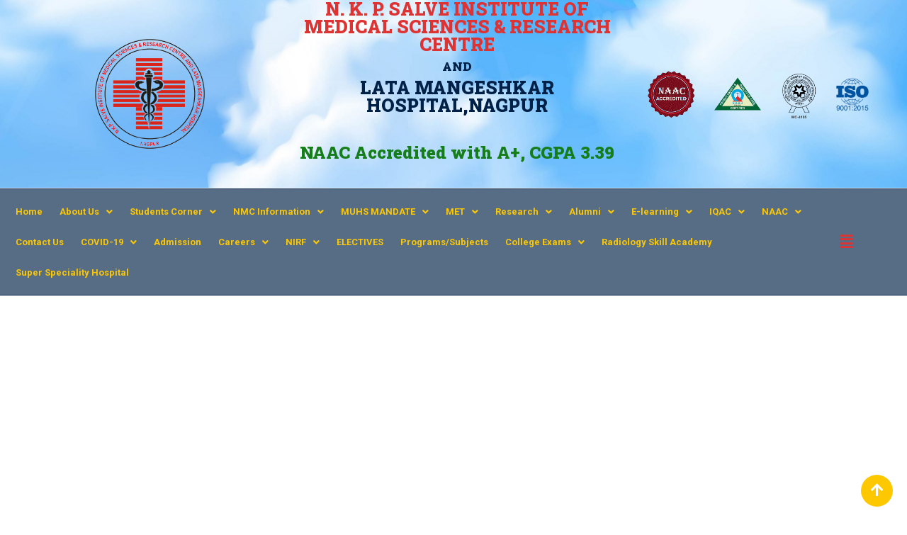

--- FILE ---
content_type: text/html; charset=UTF-8
request_url: https://nkpsims.edu.in/faculty-development-program-on-electives/
body_size: 22327
content:
<!DOCTYPE html>
<html lang="en-US">
<head>
	<meta charset="UTF-8" />
	<meta name="viewport" content="width=device-width, initial-scale=1" />
	<link rel="profile" href="http://gmpg.org/xfn/11" />
	<link rel="pingback" href="https://nkpsims.edu.in/xmlrpc.php" />
	<script type="text/javascript" id="lpData">
/* <![CDATA[ */
var lpData = {"site_url":"https:\/\/nkpsims.edu.in","user_id":"0","theme":"eikra-child","lp_rest_url":"https:\/\/nkpsims.edu.in\/wp-json\/","nonce":"597093782e","is_course_archive":"","courses_url":"https:\/\/nkpsims.edu.in\/courses\/","urlParams":[],"lp_version":"4.2.7.3","lp_rest_load_ajax":"https:\/\/nkpsims.edu.in\/wp-json\/lp\/v1\/load_content_via_ajax\/","ajaxUrl":"https:\/\/nkpsims.edu.in\/wp-admin\/admin-ajax.php","coverImageRatio":"5.16","toast":{"gravity":"bottom","position":"center","duration":3000,"close":1,"stopOnFocus":1,"classPrefix":"lp-toast"},"i18n":[]};
/* ]]> */
</script>
		<style id="learn-press-custom-css">
			:root {
				--lp-container-max-width: 1290px;
				--lp-cotainer-padding: 1rem;
				--lp-primary-color: #ffb606;
				--lp-secondary-color: #442e66;
			}
		</style>
		<title>Faculty Development Program on ELECTIVES &#8211; NKPSIMS</title>
<meta name='robots' content='max-image-preview:large' />
<noscript><style>#preloader{display:none;}</style></noscript><link rel='dns-prefetch' href='//fonts.googleapis.com' />
<link rel='preconnect' href='https://fonts.gstatic.com' crossorigin />
<link rel="alternate" type="application/rss+xml" title="NKPSIMS &raquo; Feed" href="https://nkpsims.edu.in/feed/" />
<link rel="alternate" type="application/rss+xml" title="NKPSIMS &raquo; Comments Feed" href="https://nkpsims.edu.in/comments/feed/" />
<link rel="alternate" type="application/rss+xml" title="NKPSIMS &raquo; Faculty Development Program on ELECTIVES Comments Feed" href="https://nkpsims.edu.in/faculty-development-program-on-electives/feed/" />
<script type="text/javascript">
/* <![CDATA[ */
window._wpemojiSettings = {"baseUrl":"https:\/\/s.w.org\/images\/core\/emoji\/15.0.3\/72x72\/","ext":".png","svgUrl":"https:\/\/s.w.org\/images\/core\/emoji\/15.0.3\/svg\/","svgExt":".svg","source":{"concatemoji":"https:\/\/nkpsims.edu.in\/wp-includes\/js\/wp-emoji-release.min.js?ver=6.5.4"}};
/*! This file is auto-generated */
!function(i,n){var o,s,e;function c(e){try{var t={supportTests:e,timestamp:(new Date).valueOf()};sessionStorage.setItem(o,JSON.stringify(t))}catch(e){}}function p(e,t,n){e.clearRect(0,0,e.canvas.width,e.canvas.height),e.fillText(t,0,0);var t=new Uint32Array(e.getImageData(0,0,e.canvas.width,e.canvas.height).data),r=(e.clearRect(0,0,e.canvas.width,e.canvas.height),e.fillText(n,0,0),new Uint32Array(e.getImageData(0,0,e.canvas.width,e.canvas.height).data));return t.every(function(e,t){return e===r[t]})}function u(e,t,n){switch(t){case"flag":return n(e,"\ud83c\udff3\ufe0f\u200d\u26a7\ufe0f","\ud83c\udff3\ufe0f\u200b\u26a7\ufe0f")?!1:!n(e,"\ud83c\uddfa\ud83c\uddf3","\ud83c\uddfa\u200b\ud83c\uddf3")&&!n(e,"\ud83c\udff4\udb40\udc67\udb40\udc62\udb40\udc65\udb40\udc6e\udb40\udc67\udb40\udc7f","\ud83c\udff4\u200b\udb40\udc67\u200b\udb40\udc62\u200b\udb40\udc65\u200b\udb40\udc6e\u200b\udb40\udc67\u200b\udb40\udc7f");case"emoji":return!n(e,"\ud83d\udc26\u200d\u2b1b","\ud83d\udc26\u200b\u2b1b")}return!1}function f(e,t,n){var r="undefined"!=typeof WorkerGlobalScope&&self instanceof WorkerGlobalScope?new OffscreenCanvas(300,150):i.createElement("canvas"),a=r.getContext("2d",{willReadFrequently:!0}),o=(a.textBaseline="top",a.font="600 32px Arial",{});return e.forEach(function(e){o[e]=t(a,e,n)}),o}function t(e){var t=i.createElement("script");t.src=e,t.defer=!0,i.head.appendChild(t)}"undefined"!=typeof Promise&&(o="wpEmojiSettingsSupports",s=["flag","emoji"],n.supports={everything:!0,everythingExceptFlag:!0},e=new Promise(function(e){i.addEventListener("DOMContentLoaded",e,{once:!0})}),new Promise(function(t){var n=function(){try{var e=JSON.parse(sessionStorage.getItem(o));if("object"==typeof e&&"number"==typeof e.timestamp&&(new Date).valueOf()<e.timestamp+604800&&"object"==typeof e.supportTests)return e.supportTests}catch(e){}return null}();if(!n){if("undefined"!=typeof Worker&&"undefined"!=typeof OffscreenCanvas&&"undefined"!=typeof URL&&URL.createObjectURL&&"undefined"!=typeof Blob)try{var e="postMessage("+f.toString()+"("+[JSON.stringify(s),u.toString(),p.toString()].join(",")+"));",r=new Blob([e],{type:"text/javascript"}),a=new Worker(URL.createObjectURL(r),{name:"wpTestEmojiSupports"});return void(a.onmessage=function(e){c(n=e.data),a.terminate(),t(n)})}catch(e){}c(n=f(s,u,p))}t(n)}).then(function(e){for(var t in e)n.supports[t]=e[t],n.supports.everything=n.supports.everything&&n.supports[t],"flag"!==t&&(n.supports.everythingExceptFlag=n.supports.everythingExceptFlag&&n.supports[t]);n.supports.everythingExceptFlag=n.supports.everythingExceptFlag&&!n.supports.flag,n.DOMReady=!1,n.readyCallback=function(){n.DOMReady=!0}}).then(function(){return e}).then(function(){var e;n.supports.everything||(n.readyCallback(),(e=n.source||{}).concatemoji?t(e.concatemoji):e.wpemoji&&e.twemoji&&(t(e.twemoji),t(e.wpemoji)))}))}((window,document),window._wpemojiSettings);
/* ]]> */
</script>
<link rel='stylesheet' id='hfe-widgets-style-css' href='https://nkpsims.edu.in/wp-content/plugins/header-footer-elementor/inc/widgets-css/frontend.css?ver=2.0.6' type='text/css' media='all' />
<style id='wp-emoji-styles-inline-css' type='text/css'>

	img.wp-smiley, img.emoji {
		display: inline !important;
		border: none !important;
		box-shadow: none !important;
		height: 1em !important;
		width: 1em !important;
		margin: 0 0.07em !important;
		vertical-align: -0.1em !important;
		background: none !important;
		padding: 0 !important;
	}
</style>
<style id='classic-theme-styles-inline-css' type='text/css'>
/*! This file is auto-generated */
.wp-block-button__link{color:#fff;background-color:#32373c;border-radius:9999px;box-shadow:none;text-decoration:none;padding:calc(.667em + 2px) calc(1.333em + 2px);font-size:1.125em}.wp-block-file__button{background:#32373c;color:#fff;text-decoration:none}
</style>
<style id='global-styles-inline-css' type='text/css'>
body{--wp--preset--color--black: #000000;--wp--preset--color--cyan-bluish-gray: #abb8c3;--wp--preset--color--white: #ffffff;--wp--preset--color--pale-pink: #f78da7;--wp--preset--color--vivid-red: #cf2e2e;--wp--preset--color--luminous-vivid-orange: #ff6900;--wp--preset--color--luminous-vivid-amber: #fcb900;--wp--preset--color--light-green-cyan: #7bdcb5;--wp--preset--color--vivid-green-cyan: #00d084;--wp--preset--color--pale-cyan-blue: #8ed1fc;--wp--preset--color--vivid-cyan-blue: #0693e3;--wp--preset--color--vivid-purple: #9b51e0;--wp--preset--gradient--vivid-cyan-blue-to-vivid-purple: linear-gradient(135deg,rgba(6,147,227,1) 0%,rgb(155,81,224) 100%);--wp--preset--gradient--light-green-cyan-to-vivid-green-cyan: linear-gradient(135deg,rgb(122,220,180) 0%,rgb(0,208,130) 100%);--wp--preset--gradient--luminous-vivid-amber-to-luminous-vivid-orange: linear-gradient(135deg,rgba(252,185,0,1) 0%,rgba(255,105,0,1) 100%);--wp--preset--gradient--luminous-vivid-orange-to-vivid-red: linear-gradient(135deg,rgba(255,105,0,1) 0%,rgb(207,46,46) 100%);--wp--preset--gradient--very-light-gray-to-cyan-bluish-gray: linear-gradient(135deg,rgb(238,238,238) 0%,rgb(169,184,195) 100%);--wp--preset--gradient--cool-to-warm-spectrum: linear-gradient(135deg,rgb(74,234,220) 0%,rgb(151,120,209) 20%,rgb(207,42,186) 40%,rgb(238,44,130) 60%,rgb(251,105,98) 80%,rgb(254,248,76) 100%);--wp--preset--gradient--blush-light-purple: linear-gradient(135deg,rgb(255,206,236) 0%,rgb(152,150,240) 100%);--wp--preset--gradient--blush-bordeaux: linear-gradient(135deg,rgb(254,205,165) 0%,rgb(254,45,45) 50%,rgb(107,0,62) 100%);--wp--preset--gradient--luminous-dusk: linear-gradient(135deg,rgb(255,203,112) 0%,rgb(199,81,192) 50%,rgb(65,88,208) 100%);--wp--preset--gradient--pale-ocean: linear-gradient(135deg,rgb(255,245,203) 0%,rgb(182,227,212) 50%,rgb(51,167,181) 100%);--wp--preset--gradient--electric-grass: linear-gradient(135deg,rgb(202,248,128) 0%,rgb(113,206,126) 100%);--wp--preset--gradient--midnight: linear-gradient(135deg,rgb(2,3,129) 0%,rgb(40,116,252) 100%);--wp--preset--font-size--small: 13px;--wp--preset--font-size--medium: 20px;--wp--preset--font-size--large: 36px;--wp--preset--font-size--x-large: 42px;--wp--preset--spacing--20: 0.44rem;--wp--preset--spacing--30: 0.67rem;--wp--preset--spacing--40: 1rem;--wp--preset--spacing--50: 1.5rem;--wp--preset--spacing--60: 2.25rem;--wp--preset--spacing--70: 3.38rem;--wp--preset--spacing--80: 5.06rem;--wp--preset--shadow--natural: 6px 6px 9px rgba(0, 0, 0, 0.2);--wp--preset--shadow--deep: 12px 12px 50px rgba(0, 0, 0, 0.4);--wp--preset--shadow--sharp: 6px 6px 0px rgba(0, 0, 0, 0.2);--wp--preset--shadow--outlined: 6px 6px 0px -3px rgba(255, 255, 255, 1), 6px 6px rgba(0, 0, 0, 1);--wp--preset--shadow--crisp: 6px 6px 0px rgba(0, 0, 0, 1);}:where(.is-layout-flex){gap: 0.5em;}:where(.is-layout-grid){gap: 0.5em;}body .is-layout-flex{display: flex;}body .is-layout-flex{flex-wrap: wrap;align-items: center;}body .is-layout-flex > *{margin: 0;}body .is-layout-grid{display: grid;}body .is-layout-grid > *{margin: 0;}:where(.wp-block-columns.is-layout-flex){gap: 2em;}:where(.wp-block-columns.is-layout-grid){gap: 2em;}:where(.wp-block-post-template.is-layout-flex){gap: 1.25em;}:where(.wp-block-post-template.is-layout-grid){gap: 1.25em;}.has-black-color{color: var(--wp--preset--color--black) !important;}.has-cyan-bluish-gray-color{color: var(--wp--preset--color--cyan-bluish-gray) !important;}.has-white-color{color: var(--wp--preset--color--white) !important;}.has-pale-pink-color{color: var(--wp--preset--color--pale-pink) !important;}.has-vivid-red-color{color: var(--wp--preset--color--vivid-red) !important;}.has-luminous-vivid-orange-color{color: var(--wp--preset--color--luminous-vivid-orange) !important;}.has-luminous-vivid-amber-color{color: var(--wp--preset--color--luminous-vivid-amber) !important;}.has-light-green-cyan-color{color: var(--wp--preset--color--light-green-cyan) !important;}.has-vivid-green-cyan-color{color: var(--wp--preset--color--vivid-green-cyan) !important;}.has-pale-cyan-blue-color{color: var(--wp--preset--color--pale-cyan-blue) !important;}.has-vivid-cyan-blue-color{color: var(--wp--preset--color--vivid-cyan-blue) !important;}.has-vivid-purple-color{color: var(--wp--preset--color--vivid-purple) !important;}.has-black-background-color{background-color: var(--wp--preset--color--black) !important;}.has-cyan-bluish-gray-background-color{background-color: var(--wp--preset--color--cyan-bluish-gray) !important;}.has-white-background-color{background-color: var(--wp--preset--color--white) !important;}.has-pale-pink-background-color{background-color: var(--wp--preset--color--pale-pink) !important;}.has-vivid-red-background-color{background-color: var(--wp--preset--color--vivid-red) !important;}.has-luminous-vivid-orange-background-color{background-color: var(--wp--preset--color--luminous-vivid-orange) !important;}.has-luminous-vivid-amber-background-color{background-color: var(--wp--preset--color--luminous-vivid-amber) !important;}.has-light-green-cyan-background-color{background-color: var(--wp--preset--color--light-green-cyan) !important;}.has-vivid-green-cyan-background-color{background-color: var(--wp--preset--color--vivid-green-cyan) !important;}.has-pale-cyan-blue-background-color{background-color: var(--wp--preset--color--pale-cyan-blue) !important;}.has-vivid-cyan-blue-background-color{background-color: var(--wp--preset--color--vivid-cyan-blue) !important;}.has-vivid-purple-background-color{background-color: var(--wp--preset--color--vivid-purple) !important;}.has-black-border-color{border-color: var(--wp--preset--color--black) !important;}.has-cyan-bluish-gray-border-color{border-color: var(--wp--preset--color--cyan-bluish-gray) !important;}.has-white-border-color{border-color: var(--wp--preset--color--white) !important;}.has-pale-pink-border-color{border-color: var(--wp--preset--color--pale-pink) !important;}.has-vivid-red-border-color{border-color: var(--wp--preset--color--vivid-red) !important;}.has-luminous-vivid-orange-border-color{border-color: var(--wp--preset--color--luminous-vivid-orange) !important;}.has-luminous-vivid-amber-border-color{border-color: var(--wp--preset--color--luminous-vivid-amber) !important;}.has-light-green-cyan-border-color{border-color: var(--wp--preset--color--light-green-cyan) !important;}.has-vivid-green-cyan-border-color{border-color: var(--wp--preset--color--vivid-green-cyan) !important;}.has-pale-cyan-blue-border-color{border-color: var(--wp--preset--color--pale-cyan-blue) !important;}.has-vivid-cyan-blue-border-color{border-color: var(--wp--preset--color--vivid-cyan-blue) !important;}.has-vivid-purple-border-color{border-color: var(--wp--preset--color--vivid-purple) !important;}.has-vivid-cyan-blue-to-vivid-purple-gradient-background{background: var(--wp--preset--gradient--vivid-cyan-blue-to-vivid-purple) !important;}.has-light-green-cyan-to-vivid-green-cyan-gradient-background{background: var(--wp--preset--gradient--light-green-cyan-to-vivid-green-cyan) !important;}.has-luminous-vivid-amber-to-luminous-vivid-orange-gradient-background{background: var(--wp--preset--gradient--luminous-vivid-amber-to-luminous-vivid-orange) !important;}.has-luminous-vivid-orange-to-vivid-red-gradient-background{background: var(--wp--preset--gradient--luminous-vivid-orange-to-vivid-red) !important;}.has-very-light-gray-to-cyan-bluish-gray-gradient-background{background: var(--wp--preset--gradient--very-light-gray-to-cyan-bluish-gray) !important;}.has-cool-to-warm-spectrum-gradient-background{background: var(--wp--preset--gradient--cool-to-warm-spectrum) !important;}.has-blush-light-purple-gradient-background{background: var(--wp--preset--gradient--blush-light-purple) !important;}.has-blush-bordeaux-gradient-background{background: var(--wp--preset--gradient--blush-bordeaux) !important;}.has-luminous-dusk-gradient-background{background: var(--wp--preset--gradient--luminous-dusk) !important;}.has-pale-ocean-gradient-background{background: var(--wp--preset--gradient--pale-ocean) !important;}.has-electric-grass-gradient-background{background: var(--wp--preset--gradient--electric-grass) !important;}.has-midnight-gradient-background{background: var(--wp--preset--gradient--midnight) !important;}.has-small-font-size{font-size: var(--wp--preset--font-size--small) !important;}.has-medium-font-size{font-size: var(--wp--preset--font-size--medium) !important;}.has-large-font-size{font-size: var(--wp--preset--font-size--large) !important;}.has-x-large-font-size{font-size: var(--wp--preset--font-size--x-large) !important;}
.wp-block-navigation a:where(:not(.wp-element-button)){color: inherit;}
:where(.wp-block-post-template.is-layout-flex){gap: 1.25em;}:where(.wp-block-post-template.is-layout-grid){gap: 1.25em;}
:where(.wp-block-columns.is-layout-flex){gap: 2em;}:where(.wp-block-columns.is-layout-grid){gap: 2em;}
.wp-block-pullquote{font-size: 1.5em;line-height: 1.6;}
</style>
<link rel='stylesheet' id='theme-my-login-css' href='https://nkpsims.edu.in/wp-content/plugins/theme-my-login/assets/styles/theme-my-login.min.css?ver=7.1.10' type='text/css' media='all' />
<link rel='stylesheet' id='hfe-style-css' href='https://nkpsims.edu.in/wp-content/plugins/header-footer-elementor/assets/css/header-footer-elementor.css?ver=2.0.6' type='text/css' media='all' />
<link rel='stylesheet' id='elementor-icons-css' href='https://nkpsims.edu.in/wp-content/plugins/elementor/assets/lib/eicons/css/elementor-icons.min.css?ver=5.34.0' type='text/css' media='all' />
<style id='elementor-icons-inline-css' type='text/css'>

		.elementor-add-new-section .elementor-add-templately-promo-button{
            background-color: #5d4fff;
            background-image: url(https://nkpsims.edu.in/wp-content/plugins/essential-addons-for-elementor-lite/assets/admin/images/templately/logo-icon.svg);
            background-repeat: no-repeat;
            background-position: center center;
            position: relative;
        }
        
		.elementor-add-new-section .elementor-add-templately-promo-button > i{
            height: 12px;
        }
        
        body .elementor-add-new-section .elementor-add-section-area-button {
            margin-left: 0;
        }

		.elementor-add-new-section .elementor-add-templately-promo-button{
            background-color: #5d4fff;
            background-image: url(https://nkpsims.edu.in/wp-content/plugins/essential-addons-for-elementor-lite/assets/admin/images/templately/logo-icon.svg);
            background-repeat: no-repeat;
            background-position: center center;
            position: relative;
        }
        
		.elementor-add-new-section .elementor-add-templately-promo-button > i{
            height: 12px;
        }
        
        body .elementor-add-new-section .elementor-add-section-area-button {
            margin-left: 0;
        }
</style>
<link rel='stylesheet' id='elementor-frontend-css' href='https://nkpsims.edu.in/wp-content/plugins/elementor/assets/css/frontend.min.css?ver=3.26.4' type='text/css' media='all' />
<link rel='stylesheet' id='elementor-post-1977-css' href='https://nkpsims.edu.in/wp-content/uploads/elementor/css/post-1977.css?ver=1731737203' type='text/css' media='all' />
<link rel='stylesheet' id='she-header-style-css' href='https://nkpsims.edu.in/wp-content/plugins/sticky-header-effects-for-elementor/assets/css/she-header-style.css?ver=1.7.3' type='text/css' media='all' />
<link rel='stylesheet' id='widget-heading-css' href='https://nkpsims.edu.in/wp-content/plugins/elementor/assets/css/widget-heading.min.css?ver=3.26.4' type='text/css' media='all' />
<link rel='stylesheet' id='widget-spacer-css' href='https://nkpsims.edu.in/wp-content/plugins/elementor/assets/css/widget-spacer.min.css?ver=3.26.4' type='text/css' media='all' />
<link rel='stylesheet' id='widget-divider-css' href='https://nkpsims.edu.in/wp-content/plugins/elementor/assets/css/widget-divider.min.css?ver=3.26.4' type='text/css' media='all' />
<link rel='stylesheet' id='widget-image-css' href='https://nkpsims.edu.in/wp-content/plugins/elementor/assets/css/widget-image.min.css?ver=3.26.4' type='text/css' media='all' />
<link rel='stylesheet' id='elementor-post-11461-css' href='https://nkpsims.edu.in/wp-content/uploads/elementor/css/post-11461.css?ver=1731743864' type='text/css' media='all' />
<link rel='stylesheet' id='elementor-post-2025-css' href='https://nkpsims.edu.in/wp-content/uploads/elementor/css/post-2025.css?ver=1738141604' type='text/css' media='all' />
<link rel='stylesheet' id='eael-general-css' href='https://nkpsims.edu.in/wp-content/plugins/essential-addons-for-elementor-lite/assets/front-end/css/view/general.min.css?ver=6.3.1' type='text/css' media='all' />
<link rel='stylesheet' id='eael-2589-css' href='https://nkpsims.edu.in/wp-content/uploads/essential-addons-elementor/eael-2589.css?ver=1657531095' type='text/css' media='all' />
<link rel='stylesheet' id='elementor-post-2589-css' href='https://nkpsims.edu.in/wp-content/uploads/elementor/css/post-2589.css?ver=1754888899' type='text/css' media='all' />
<link rel='stylesheet' id='htbbootstrap-css' href='https://nkpsims.edu.in/wp-content/plugins/ht-mega-for-elementor/assets/css/htbbootstrap.css?ver=2.7.7' type='text/css' media='all' />
<link rel='stylesheet' id='font-awesome-css' href='https://nkpsims.edu.in/wp-content/themes/eikra/assets/css/font-awesome.min.css?ver=4.0.0' type='text/css' media='all' />
<link rel='stylesheet' id='htmega-animation-css' href='https://nkpsims.edu.in/wp-content/plugins/ht-mega-for-elementor/assets/css/animation.css?ver=2.7.7' type='text/css' media='all' />
<link rel='stylesheet' id='htmega-keyframes-css' href='https://nkpsims.edu.in/wp-content/plugins/ht-mega-for-elementor/assets/css/htmega-keyframes.css?ver=2.7.7' type='text/css' media='all' />
<link rel='stylesheet' id='htmega-global-style-min-css' href='https://nkpsims.edu.in/wp-content/plugins/ht-mega-for-elementor/assets/css/htmega-global-style.min.css?ver=2.7.7' type='text/css' media='all' />
<link rel='stylesheet' id='meks-flickr-widget-css' href='https://nkpsims.edu.in/wp-content/plugins/meks-simple-flickr-widget/css/style.css?ver=1.3' type='text/css' media='all' />
<link rel='stylesheet' id='tablepress-default-css' href='https://nkpsims.edu.in/wp-content/plugins/tablepress/css/build/default.css?ver=3.2.1' type='text/css' media='all' />
<link rel='stylesheet' id='eikra-gfonts-css' href='//fonts.googleapis.com/css?family=Roboto%3A400%2C400i%2C500%2C500i%2C700%2C700i%26subset%3Dlatin%2Clatin-ext&#038;ver=4.0.0' type='text/css' media='all' />
<link rel='stylesheet' id='bootstrap-css' href='https://nkpsims.edu.in/wp-content/themes/eikra/assets/css/bootstrap.min.css?ver=4.0.0' type='text/css' media='all' />
<link rel='stylesheet' id='eikra-meanmenu-css' href='https://nkpsims.edu.in/wp-content/themes/eikra/assets/css/meanmenu.css?ver=4.0.0' type='text/css' media='all' />
<link rel='stylesheet' id='eikra-default-css' href='https://nkpsims.edu.in/wp-content/themes/eikra/assets/css/default.css?ver=4.0.0' type='text/css' media='all' />
<link rel='stylesheet' id='eikra-style-css' href='https://nkpsims.edu.in/wp-content/themes/eikra/assets/css/style.css?ver=4.0.0' type='text/css' media='all' />
<style id='eikra-style-inline-css' type='text/css'>
	.entry-banner {
					background: url(https://nkpsims.edu.in/wp-content/themes/eikra/assets/img/banner.jpg) no-repeat scroll center center / cover;
			}
	.content-area {
		padding-top: 100px;
		padding-bottom: 100px;
	}
			#learn-press-block-content span {
			background-image: url("https://nkpsims.edu.in/wp-content/themes/eikra/assets/img/preloader.gif");
		}
		
</style>
<link rel='stylesheet' id='eikra-vc-css' href='https://nkpsims.edu.in/wp-content/themes/eikra/assets/css/vc.css?ver=4.0.0' type='text/css' media='all' />
<link rel='stylesheet' id='child-style-css' href='https://nkpsims.edu.in/wp-content/themes/eikra-child/style.css?ver=6.5.4' type='text/css' media='all' />
<link rel='stylesheet' id='hfe-icons-list-css' href='https://nkpsims.edu.in/wp-content/plugins/elementor/assets/css/widget-icon-list.min.css?ver=3.24.3' type='text/css' media='all' />
<link rel='stylesheet' id='hfe-social-icons-css' href='https://nkpsims.edu.in/wp-content/plugins/elementor/assets/css/widget-social-icons.min.css?ver=3.24.0' type='text/css' media='all' />
<link rel='stylesheet' id='hfe-social-share-icons-brands-css' href='https://nkpsims.edu.in/wp-content/plugins/elementor/assets/lib/font-awesome/css/brands.css?ver=5.15.3' type='text/css' media='all' />
<link rel='stylesheet' id='hfe-social-share-icons-fontawesome-css' href='https://nkpsims.edu.in/wp-content/plugins/elementor/assets/lib/font-awesome/css/fontawesome.css?ver=5.15.3' type='text/css' media='all' />
<link rel='stylesheet' id='hfe-nav-menu-icons-css' href='https://nkpsims.edu.in/wp-content/plugins/elementor/assets/lib/font-awesome/css/solid.css?ver=5.15.3' type='text/css' media='all' />
<link rel='stylesheet' id='ekit-widget-styles-css' href='https://nkpsims.edu.in/wp-content/plugins/elementskit-lite/widgets/init/assets/css/widget-styles.css?ver=3.7.2' type='text/css' media='all' />
<link rel='stylesheet' id='ekit-responsive-css' href='https://nkpsims.edu.in/wp-content/plugins/elementskit-lite/widgets/init/assets/css/responsive.css?ver=3.7.2' type='text/css' media='all' />
<link rel="preload" as="style" href="https://fonts.googleapis.com/css?family=Roboto:500,400&#038;display=swap&#038;ver=1744353198" /><link rel="stylesheet" href="https://fonts.googleapis.com/css?family=Roboto:500,400&#038;display=swap&#038;ver=1744353198" media="print" onload="this.media='all'"><noscript><link rel="stylesheet" href="https://fonts.googleapis.com/css?family=Roboto:500,400&#038;display=swap&#038;ver=1744353198" /></noscript><link rel='stylesheet' id='learnpress-widgets-css' href='https://nkpsims.edu.in/wp-content/plugins/learnpress/assets/css/widgets.min.css?ver=4.2.7.3' type='text/css' media='all' />
<link rel='stylesheet' id='eikra-learnpress-css' href='https://nkpsims.edu.in/wp-content/themes/eikra/assets/css/learnpress.css?ver=4.0.0' type='text/css' media='all' />
<style id='eikra-learnpress-inline-css' type='text/css'>
@media all and (max-width: 767px) {	html #wpadminbar {position: fixed;} }
</style>
<style id='eikra-dynamic-inline-css' type='text/css'>
 body, gtnbg_root, p { font-family: Roboto, sans-serif;; font-size: 15px; line-height: 26px; font-weight : 400; font-style: normal; } h1 { font-family: Roboto; font-size: 40px; line-height: 44px; font-weight : 500; font-style: normal; } h2 { font-family: Roboto, sans-serif;; font-size: 28px; line-height: 31px; font-weight : 500; font-style: normal; } h3 { font-family: Roboto, sans-serif;; font-size: 20px; line-height: 26px; font-weight : 500; font-style: normal; } h4 { font-family: Roboto, sans-serif;; font-size: 16px; line-height: 18px; font-weight : 500; font-style: normal; } h5 { font-family: Roboto, sans-serif;; font-size: 14px; line-height: 16px; font-weight : 500; font-style: normal; } h6 { font-family: Roboto, sans-serif;; font-size: 12px; line-height: 14px; font-weight : 500; font-style: normal; } a,a:link,a:visited { color: #002147; } a:hover, a:focus, a:active { color: #fdc800; } .wp-block-quote::before { background-color: #002147; } .wp-block-pullquote {   border-color: #002147; } .primary-color { color: #002147; } .secondery-color { color: #fdc800; } .primary-bgcolor { background-color: #002147; } .secondery-bgcolor { background-color: #fdc800; } #tophead {   background-color: #002147; } #tophead, #tophead a, #tophead .tophead-social li a, #tophead .tophead-social li a:hover {   color: #d0d6dd; } #tophead .tophead-contact .fa, #tophead .tophead-address .fa { color: #fdc800; } .trheader #tophead, .trheader #tophead a, .trheader #tophead .tophead-social li a, .trheader #tophead .tophead-social li a:hover { color: #d0d6dd; } .topbar-style-4 #tophead a.topbar-btn { background-color: #fdc800; border-color: #fdc800; color: #002147; } .topbar-style-5 #tophead .widget ul li i { color: #fdc800; } .site-header .main-navigation ul li a { font-family: Roboto, sans-serif; font-size : 15px; font-weight : 500; line-height : 24px; color: #002147; text-transform : uppercase; font-style: normal; } .site-header .main-navigation ul.menu > li > a:hover, .site-header .main-navigation ul.menu > li.current-menu-item > a, .site-header .main-navigation ul.menu > li.current > a { color: #fdc800; } .site-header .main-navigation ul li a.active { color: #fdc800 !important; } .trheader #masthead .main-navigation ul.menu > li > a, .trheader #masthead .main-navigation ul.menu > li > a:hover, .trheader #masthead .main-navigation ul.menu > li.current-menu-item > a, .trheader #masthead .main-navigation ul.menu > li.current > a, .trheader #masthead .search-box .search-button i, .trheader #masthead .header-icon-seperator, .trheader #masthead .header-icon-area .cart-icon-area > a, .trheader #masthead .additional-menu-area a.side-menu-trigger { color: #fff; } .site-header .main-navigation ul li ul li { background-color: #002147; } .site-header .main-navigation ul li ul li:hover { background-color: #1A3B61; } .site-header .main-navigation ul li ul li a { font-family: Roboto, sans-serif; font-size : 14px; font-weight : 400; line-height : 21px; color: #ffffff; text-transform : uppercase; font-style: normal; } .site-header .main-navigation ul li ul li:hover > a { color: #FDC800; } #sticky-header-wrapper .site-header { border-color: #002147} .site-header .main-navigation ul li.mega-menu > ul.sub-menu { background-color: #002147} .site-header .main-navigation ul li.mega-menu ul.sub-menu li a { color: #ffffff} .site-header .main-navigation ul li.mega-menu ul.sub-menu li a:hover { background-color: #1A3B61; color: #FDC800; } .mean-container a.meanmenu-reveal, .mean-container .mean-nav ul li a.mean-expand { color: #fdc800; } .mean-container a.meanmenu-reveal span { background-color: #fdc800; } .mean-container .mean-bar { border-color: #fdc800; } .mean-container .mean-nav ul li a { font-family: Roboto, sans-serif; font-size : 14px; font-weight : 400; line-height : 21px; color: #002147; text-transform : uppercase; font-style: normal; } .mean-container .mean-nav ul li a:hover, .mean-container .mean-nav > ul > li.current-menu-item > a { color: #fdc800; } body .mean-container .mean-nav ul li.mean-append-area .rtin-append-inner a.header-menu-btn { background-color: #fdc800; border-color: #fdc800; color: #002147; } .header-icon-area .cart-icon-area .cart-icon-num { background-color: #fdc800; } .site-header .search-box .search-text { border-color: #fdc800; } .header-style-3 .header-social li a:hover, .header-style-3.trheader .header-social li a:hover { color: #fdc800; } .header-style-3.trheader .header-contact li a, .header-style-3.trheader .header-social li a { color: #fff; } .header-style-4 .header-social li a:hover { color: #fdc800; } .header-style-4.trheader .header-contact li a, .header-style-4.trheader .header-social li a { color: #fff; } .header-style-5 .header-menu-btn { background-color: #002147; } .trheader.header-style-5 .header-menu-btn { color: #fff; } .header-style-6 .site-header, .header-style-6 #sticky-header-wrapper .site-header { background-color: #002147; } .header-style-6 .site-header a.header-menu-btn { background-color: #fdc800; border-color: #fdc800; color: #002147; } .header-style-6 .site-header .main-navigation ul.menu > li > a { color: #ffffff; } .header-style-7 .header-social a:hover {   color: #002147; } .header-style-7 a.header-menu-btn { background-color: #fdc800; } .header-style-7.trheader .header-social li a:hover {   color: #fdc800; } .entry-banner .entry-banner-content h1 { color: #ffffff; } .breadcrumb-area .entry-breadcrumb span a, .breadcrumb-area .entry-breadcrumb span a span { color: #fdc800; } .breadcrumb-area .entry-breadcrumb span a:hover, .breadcrumb-area .entry-breadcrumb span a:hover span { color: #ffffff; } .breadcrumb-area .entry-breadcrumb { color: #ffffff; } .breadcrumb-area .entry-breadcrumb > span { color: #ffffff; } #preloader { background-color: #002147; } .scrollToTop { background-color: #fdc800; } .footer-top-area { background-color: #002147; } .footer-top-area .widget > h3 { color: #ffffff; } .footer-top-area .widget { color: #f5f5f5; } .footer-top-area a:link, .footer-top-area a:visited, .footer-top-area widget_nav_menu ul.menu li:before { color: #f5f5f5; } .footer-top-area .widget a:hover, .footer-top-area .widget a:active { color: #fdc800; } .footer-top-area .search-form input.search-submit { color: #002147; } .footer-top-area .widget_nav_menu ul.menu li:before { color: #fdc800; } .footer-bottom-area { background-color: #001a39; color: #909da4; } .search-form input.search-submit { background-color: #002147; border-color: #002147; } .search-form input.search-submit a:hover { color: #002147; } .widget ul li a:hover { color: #fdc800; } .sidebar-widget-area .widget > h3 { color: #002147; } .sidebar-widget-area .widget > h3:after { background-color: #fdc800; } .sidebar-widget-area .widget_tag_cloud a { color: #002147; } .sidebar-widget-area .widget_tag_cloud a:hover { background-color: #002147; } .widget.widget_rdtheme_about ul li a:hover { background-color: #fdc800; border-color: #fdc800; color: #002147; } .widget.widget_rdtheme_info ul li i { color: #fdc800; } .pagination-area ul li a, .learn-press-pagination ul li a { background-color: #002147 !important; } .pagination-area ul li.active a, .pagination-area ul li a:hover, .pagination-area ul li span.current, .pagination-area ul li .current, .learn-press-pagination ul li.active a, .learn-press-pagination ul li a:hover, .learn-press-pagination ul li span.current, .learn-press-pagination ul li .current { background-color: #fdc800 !important; } .error-page-area {   background-color: #FDC800; } .error-page-area .error-page h3 { color: #000000; } .error-page-area .error-page p { color: #634e00; } body .rdtheme-button-1, body .rdtheme-button-1:link { color: #002147; } body .rdtheme-button-1:hover { background-color: #002147; } body a.rdtheme-button-2, body .rdtheme-button-2 { background-color: #002147; } body a.rdtheme-button-2:hover, body .rdtheme-button-2:hover { color: #002147; background-color: #fdc800; } body a.rdtheme-button-3, body .rdtheme-button-3 { background-color: #002147; } body a.rdtheme-button-3:hover, body .rdtheme-button-4:hover { color: #002147; background-color: #fdc800; } .comments-area h3.comment-title { color: #002147; } .comments-area h3.comment-title:after { background-color: #fdc800; } .comments-area .main-comments .comment-meta .comment-author-name, .comments-area .main-comments .comment-meta .comment-author-name a { color: #002147; } .comments-area .main-comments .reply-area a { background-color: #002147; } .comments-area .main-comments .reply-area a:hover { background-color: #fdc800; } #respond .comment-reply-title { color: #002147; } #respond .comment-reply-title:after { background-color: #fdc800; } #respond form .btn-send { background-color: #002147; } #respond form .btn-send:hover { background-color: #fdc800; } .entry-header h2.entry-title a, .entry-header .entry-meta ul li a:hover, .entry-footer .tags a:hover, .event-single .event-meta li, .event-single ul li span i, .event-single .event-info h3, .event-single .event-social h3 { color: #002147; } button, input[type="button"], input[type="reset"], input[type="submit"], .entry-header .entry-thumbnail-area .post-date li:nth-child(odd), .event-single .event-thumbnail-area #event-countdown .event-countdown-each:nth-child(odd), .event-single .event-social ul li a, .instructor-single .rtin-content ul.rtin-social li a:hover { background-color: #002147; } .entry-header h2.entry-title a:hover, .entry-header h2.entry-title a:hover, .entry-header .entry-meta ul li i, .event-single .event-meta li i { color: #fdc800; } .bar1::after, .bar2::after, .hvr-bounce-to-right:before, .hvr-bounce-to-bottom:before, .entry-header .entry-thumbnail-area .post-date li:nth-child(even), .event-single .event-thumbnail-area #event-countdown .event-countdown-each:nth-child(even), .event-single .event-social ul li a:hover { background-color: #fdc800; } .ls-bar-timer { background-color: #fdc800; border-bottom-color: #fdc800; } .instructor-single .rtin-content ul.rtin-social li a:hover { border-color: #002147; } .list-style-1 li { color: #002147; } .list-style-1 li::before { color: #fdc800; } .woocommerce .widget_price_filter .ui-slider .ui-slider-range, .woocommerce .widget_price_filter .ui-slider .ui-slider-handle, .rt-woo-nav .owl-custom-nav-title::after, .rt-woo-nav .owl-custom-nav .owl-prev:hover, .rt-woo-nav .owl-custom-nav .owl-next:hover, .woocommerce ul.products li.product .onsale, .woocommerce span.onsale, .woocommerce a.added_to_cart, .woocommerce div.product form.cart .button, .woocommerce #respond input#submit, .woocommerce a.button, .woocommerce button.button, .woocommerce input.button, p.demo_store, .woocommerce #respond input#submit.disabled:hover, .woocommerce #respond input#submit:disabled:hover, .woocommerce #respond input#submit[disabled]:disabled:hover, .woocommerce a.button.disabled:hover, .woocommerce a.button:disabled:hover, .woocommerce a.button[disabled]:disabled:hover, .woocommerce button.button.disabled:hover, .woocommerce button.button:disabled:hover, .woocommerce button.button[disabled]:disabled:hover, .woocommerce input.button.disabled:hover, .woocommerce input.button:disabled:hover, .woocommerce input.button[disabled]:disabled:hover, .woocommerce #respond input#submit.alt, .woocommerce a.button.alt, .woocommerce button.button.alt, .woocommerce input.button.alt { background-color: #002147; } .product-grid-view .view-mode ul li.grid-view-nav a, .product-list-view .view-mode ul li.list-view-nav a, .woocommerce ul.products li.product h3 a:hover, .woocommerce ul.products li.product .price, .woocommerce div.product p.price, .woocommerce div.product span.price, .woocommerce div.product .product-meta a:hover, .woocommerce div.product .woocommerce-tabs ul.tabs li.active a, .woocommerce a.woocommerce-review-link:hover, .woocommerce-message::before, .woocommerce-info::before { color: #002147; } .woocommerce-message, .woocommerce-info { border-color: #002147; } .woocommerce .product-thumb-area .overlay { background-color: rgba(0, 33, 71, 0.8); } .woocommerce .product-thumb-area .product-info ul li a { border-color: #fdc800; } .woocommerce .product-thumb-area .product-info ul li a:hover { color: #002147; background-color: #fdc800; } .contact-us-form .wpcf7-submit:hover { background-color: #fdc800; } .contact-form-2 h3, .contact-form-2 input[type="submit"]:hover { background-color: #fdc800; } .rt-vc-pagination .pagination-area ul li a, .rt-vc-pagination .pagination-area ul li span {   background-color: #002147; } .rt-vc-pagination .pagination-area ul li.active a, .rt-vc-pagination .pagination-area ul li a:hover, .rt-vc-pagination .pagination-area ul li .current {   background-color: #fdc800; } body .entry-content .rdtheme-button-5, body .rdtheme-button-5 {   border-color: #fdc800; } body .entry-content .rdtheme-button-5:hover, body .rdtheme-button-5:hover{   background-color: #fdc800;   color: #002147; } body .entry-content .rdtheme-button-6, body .rdtheme-button-6 { background-color: #002147; } body .entry-content .rdtheme-button-6:hover, body .rdtheme-button-6:hover {   background-color: #fdc800;   color: #002147; } body .rdtheme-button-7, body a.rdtheme-button-7 {   background-color: #002147; } body .rdtheme-button-7:hover, body a.rdtheme-button-7:hover {   color: #002147;   background-color: #fdc800; } .entry-content .isotop-btn a:hover, .entry-content .isotop-btn .current {   border-color: #002147 !important;   background-color: #002147 !important; } .rt-owl-nav-1 .section-title .owl-custom-nav-title {   color: #002147; } .rt-owl-nav-1 .section-title .owl-custom-nav .owl-prev, .rt-owl-nav-1 .section-title .owl-custom-nav .owl-next {   background-color: #fdc800; } .rt-owl-nav-1 .section-title .owl-custom-nav .owl-prev:hover, .rt-owl-nav-1 .section-title .owl-custom-nav .owl-next:hover {   background-color: #002147; } .rt-vc-title-left {   color: #002147; } .rt-vc-title h2 {   color: #002147; } .rt-info-box .media-heading, .rt-info-box .media-heading a, .rt-info-box.layout2 i, .rt-info-box.layout3 i, .rt-info-box.layout4:hover .rtin-icon i { color: #002147; } .rt-info-box .media-heading a:hover, .rt-info-box.layout2:hover i, .rt-info-box.layout5 .rtin-icon i, .rt-info-box.layout5:hover .media-heading, .rt-info-box.layout6:hover .media-heading a { color: #fdc800; } .rt-info-box.layout4::before, .rt-info-box.layout4:hover { background-color: #002147; } .rt-info-box.layout5 { background-color: rgba( 0, 33, 71, 0.8 ); } .rt-info-box.layout3:hover i, .rt-info-box.layout4 .rtin-icon i {   background-color: #fdc800; } .rt-vc-infobox-6 .rtin-item .rtin-left .rtin-icon i {   color: #fdc800; } .rt-vc-imagetext-2 .rtin-img:before {   background-color: rgba(0, 33, 71, 0.6); } .rt-vc-imagetext-2 .rtin-img a {   border-color: #fdc800; } .rt-vc-imagetext-2 .rtin-title a:hover {   color: #002147; } .rt-vc-text-title .rtin-title { color: #002147; } .rt-vc-text-title.style2 .rtin-title::after { background-color: #fdc800; } .rt-vc-text-title.style3 .rtin-btn a {   background-color: #fdc800; } .rt-vc-text-title.style4 .rtin-btn a {   border-color: #fdc800; } .rt-vc-text-title.style4 .rtin-btn a:hover {   background-color: #fdc800; } .rt-vc-text-button .rtin-btn a {   background-color: #fdc800; } .rt-vc-cta .rtin-right {   background-color: #002147; } .rt-vc-cta .rtin-right .rtin-btn {   background-color: #fdc800;   border-color: #fdc800;   color: #002147; } .rt-vc-cta.style2 .rtin-right {   background-color: #fdc800; } .rt-vc-cta.style2 .rtin-right .rtin-btn {   background-color: #002147;   border-color: #002147; } .rt-vc-cta.style2 .rtin-right .rtin-btn:hover {   color: #002147; } .rt-vc-posts .rtin-item .media-list .rtin-content-area h3 a {   color: #002147; } .rt-vc-posts .rtin-item .media-list .rtin-content-area h3 a:hover {   color: #fdc800; } .rt-vc-posts .rtin-item .media-list .rtin-content-area .rtin-date {   color: #fdc800; } .rt-vc-posts-2 {   background-color: #002147; } .rt-vc-posts-2 .rtin-item .rtin-date {   color: #fdc800; } .rt-vc-posts-2 .rtin-btn:hover {   color: #fdc800; } .rt-vc-posts-2 .rtin-btn i {   color: #fdc800; } .rt-vc-posts-2 .rtin-item .rtin-title a:hover {   color: #fdc800; } .rt-vc-research-1 .rtin-item .rtin-title::after, .rt-vc-research-2 .rtin-item .rtin-title::after, .rt-vc-research-3 .rtin-item .rtin-holder .rtin-title a:hover {   background-color: #fdc800; } .rt-vc-research-1 .rtin-item .rtin-title a, .rt-vc-research-2 .rtin-item .rtin-title a, .rt-vc-research-3 .rtin-item .rtin-holder .rtin-title a:hover, .rt-vc-research-3 .rtin-item .rtin-holder .rtin-title a:hover i {   color: #002147; } .rt-vc-research-1 .rtin-item .rtin-title a:hover, .rt-vc-research-2 .rtin-item .rtin-title a:hover, .rt-vc-research-3 .rtin-item .rtin-holder .rtin-title a i {   color: #fdc800; } .rt-vc-research-3 .rtin-item .rtin-holder .rtin-title a {   background-color: #002147; } .rt-vc-event .rtin-item .rtin-calender-holder .rtin-calender {   background-color:#fdc800; } .rt-vc-event .rtin-item .rtin-calender-holder .rtin-calender:before, .rt-vc-event .rtin-item .rtin-calender-holder .rtin-calender:after, .rt-vc-event .rtin-item .rtin-calender-holder .rtin-calender h3, .rt-vc-event .rtin-item .rtin-calender-holder .rtin-calender h3 p, .rt-vc-event .rtin-item .rtin-calender-holder .rtin-calender h3 span, .rt-vc-event .rtin-item .rtin-right h3 a, .rt-vc-event .rtin-item .rtin-right ul li, .rt-vc-event .rtin-btn a:hover {   color: #002147; } .rt-vc-event .rtin-item .rtin-right h3 a:hover {   color: #fdc800; } .rt-vc-event-box .rtin-item .rtin-meta i {   color: #fdc800; } .rt-vc-event-box .rtin-item .rtin-btn a {   background-color: #fdc800;   border-color: #fdc800; } .rt-vc-counter .rtin-left .rtin-counter {   border-bottom-color: #fdc800; } .rt-vc-counter .rtin-right .rtin-title {   color: #002147; } .rt-vc-testimonial .rt-item .rt-item-content-holder .rt-item-title {   color: #002147; } .rt-vc-testimonial .owl-theme .owl-dots .owl-dot.active span {   background-color: #002147; } .rt-vc-testimonial-2 .rtin-item .rtin-item-designation {   color:#fdc800; } .rt-vc-testimonial-2 .owl-theme .owl-dots .owl-dot:hover span, .rt-vc-testimonial-2 .owl-theme .owl-dots .owl-dot.active span {   background-color: #fdc800;   border-color: #fdc800; } .rt-vc-testimonial-3 .rtin-item .rtin-content-area .rtin-title {   color: #002147; } .rt-countdown .rt-date .rt-countdown-section-2 {   border-color: #fdc800; } .rt-event-countdown .rt-content h2, .rt-event-countdown .rt-content h3, .rt-event-countdown .rt-date .rt-countdown-section .rt-countdown-text .rtin-count, .rt-event-countdown .rt-date .rt-countdown-section .rt-countdown-text .rtin-text { color: #002147; } .rt-event-countdown .rt-date .rt-countdown-section .countdown-colon, .rt-event-countdown.rt-dark .rt-date .rt-countdown-section .rt-countdown-text .rtin-count { color: #fdc800; } .rt-price-table-box1 span {   color: #002147; } .rt-price-table-box1 .rtin-price {   background-color: #002147; } .rt-price-table-box1 .rtin-btn {   background-color: #fdc800;   border-color: #fdc800;   color: #002147; } .rt-price-table-box1:hover {   background-color: #002147; } .rt-price-table-box1:hover .rtin-price {   background-color: #fdc800; } .rt-pricing-box2 .rtin-title, .rt-pricing-box2 ul li {   color: #002147; } .rt-pricing-box2 .rtin-price {   color: #fdc800; } .rt-price-table-box3 .rtin-title, .rt-price-table-box3 .rtin-price {   color: #002147; } .rt-price-table-box3 .rtin-btn {   background-color: #fdc800; } .rt-price-table-box3.rtin-featured, .rt-price-table-box3:hover {   background-color: #002147; } .rt-gallery-1 .rt-gallery-wrapper .rt-gallery-box:before {   background-color: rgba( 253, 200, 0, 0.8 ); } .rt-gallery-1 .rt-gallery-wrapper .rt-gallery-box .rt-gallery-content a {   background-color: #002147; } .rt-vc-video .rtin-item .rtin-btn {   color: #fdc800; } .rt-vc-video .rtin-item .rtin-btn:hover {   border-color: #fdc800; } .rt-vc-video.rt-light .rtin-item .rtin-title {   color: #002147; } .rt-vc-video.rt-light .rtin-item .rtin-btn {   color: #002147;   border-color: #fdc800; } .rt-vc-contact-1 ul.rtin-item > li > i {   color: #002147; } .rt-vc-contact-1 ul.rtin-item > li .contact-social li a {   color: #002147;   border-color: #002147; } .rt-vc-contact-1 ul.rtin-item > li .contact-social li a:hover {   background-color: #002147; } .rt-vc-contact-2 ul.rtin-item > li {   color: #002147; } .rt-vc-contact-2 ul.rtin-item > li > i {   color: #fdc800; } .rt-vc-contact-2 ul.rtin-item > li.rtin-social-wrap .rtin-social li a {   background-color: #fdc800; } .rt-vc-contact-2 ul.rtin-item > li.rtin-social-wrap .rtin-social li a:hover {   background-color: #002147; } .rt-vc-instructor-1 .rtin-item .rtin-content .rtin-title a {   color: #002147; } .rt-vc-instructor-1 .rtin-item .rtin-content .rtin-title a:hover {   color: #fdc800; } .rt-vc-instructor-1 .rtin-item .rtin-content .rtin-social li a {   background-color: #fdc800; } .rt-vc-instructor-1 .rtin-item .rtin-content .rtin-social li a:hover {   background-color: #002147; } .rt-vc-instructor-2 .rtin-item .rtin-content .rtin-title a, .rt-vc-instructor-2 .rtin-item .rtin-content .rtin-social li a {   color: #fdc800; } .rt-vc-instructor-2 .rtin-item .rtin-content .rtin-social li a:hover {   border-color: #fdc800;   background-color: #fdc800; } .rt-vc-instructor-2 .rtin-item:before {   background: linear-gradient(to bottom, rgba(125, 185, 232, 0) 55%, #002147); } .rt-vc-instructor-2 .rtin-item:hover:after {   background-color: rgba( 0, 33, 71 , 0.7 ); } .rt-vc-instructor-3 .rtin-item .rtin-meta span {   color: #fdc800; } .rt-vc-instructor-3 .rtin-btn a {   color: #002147;   border-color: #002147; } .rt-vc-instructor-3 .rtin-btn a:hover {   background-color: #002147; } .rt-vc-instructor-4 .rtin-item .rtin-content:after {   background-color: #fdc800; } .rt-vc-instructor-5 .rtin-item {   background-color: #fdc800; } .rt-vc-instructor-5 .rtin-item .rtin-content .rtin-social li a:hover {   background-color: #002147; } .rt-vc-course-search .form-group .input-group .input-group-addon.rtin-submit-btn-wrap .rtin-submit-btn {   background-color: #fdc800; } .rt-vc-course-slider.style-4.rt-owl-nav-1 .section-title .owl-custom-nav .owl-prev:hover, .rt-vc-course-slider.style-4.rt-owl-nav-1 .section-title .owl-custom-nav .owl-next:hover {   background-color: #fdc800; } .rt-vc-course-featured .rtin-sec-title {   color: #002147; } .rt-vc-course-featured .rt-course-box .rtin-thumbnail::before {   background-color: rgba( 253, 200, 0 , 0.8 ); } .rt-vc-course-featured .rt-course-box .rtin-thumbnail a {   background-color: #002147;   border-color: #002147; } .rt-vc-course-isotope.style-2 .isotop-btn a {   border-color: #002147; } .rt-vc-course-isotope.style-2 .rtin-btn a {   color: #002147;   border-color: #002147; } .rt-vc-course-isotope.style-2 .rtin-btn a:hover {   background-color: #002147; } .wpb_gallery .wpb_flexslider .flex-direction-nav a {   background-color: #fdc800; } .wpb-js-composer .vc_tta.vc_tta-o-no-fill .vc_tta-panels .vc_tta-panel-body {  background-color: #002147 !important; } .wpb-js-composer .vc_tta-style-classic .vc_tta-panel .vc_tta-panel-title > a, .wpb-js-composer .vc_tta-style-classic .vc_tta-panel.vc_active .vc_tta-panel-title > a {  color: #002147 !important; } .wpb-js-composer .vc_tta-style-classic .vc_tta-controls-icon:after, .wpb-js-composer .vc_tta-style-classic .vc_tta-controls-icon:before {  border-color: #002147 !important; } .wpb-js-composer .vc_tta-container .vc_tta-panel span.faq-box-count {   background-color: #fdc800;   color: #002147; } .rt-course-box-3 .rtin-meta .rtin-author span, ul.learn-press-courses .rt-course-box-3 .rtin-meta .rtin-author span, .rt-course-box-4 .rtin-content .rtin-author-area .rtin-author span, ul.learn-press-courses .rt-course-box-4 .rtin-content .rtin-author-area .rtin-author span, .rt-lp-socials li a:hover, .learn-press-message:before, #popup_container #popup_title { background-color: #002147; } .rt-course-box .rtin-thumbnail .rtin-price, ul.learn-press-courses .rt-course-box .rtin-thumbnail .rtin-price, .rt-course-box-2 .rtin-meta .rtin-price ins, ul.learn-press-courses .rt-course-box-2 .rtin-meta .rtin-price ins, .rt-course-box-3 .rtin-thumbnail .rtin-price, ul.learn-press-courses .rt-course-box-3 .rtin-thumbnail .rtin-price, .rt-lp-socials li a, .lp-label.label-enrolled, .lp-label.label-started, .single-lp_course .learn-press-message .learn-press-countdown { background-color: #fdc800; } .rt-course-box .rtin-thumbnail:before, ul.learn-press-courses .rt-course-box .rtin-thumbnail:before, .rt-course-box-3 .rtin-thumbnail:before, ul.learn-press-courses .rt-course-box-3 .rtin-thumbnail:before, .rt-course-box-4 .rtin-thumbnail:before, ul.learn-press-courses .rt-course-box-4 .rtin-thumbnail:before { background-color: rgba(0, 33, 71, 0.6); } .rt-course-box .rtin-content .rtin-author i, ul.learn-press-courses .rt-course-box .rtin-content .rtin-author i, .rt-course-box-4 .rtin-content .rtin-title a:hover, ul.learn-press-courses .rt-course-box-4 .rtin-content .rtin-title a:hover { color: #fdc800; } .course-remaining-time { border-color: #002147; } .rt-course-box .rtin-thumbnail a, ul.learn-press-courses .rt-course-box .rtin-thumbnail a, .rt-course-box-3 .rtin-thumbnail a, ul.learn-press-courses .rt-course-box-3 .rtin-thumbnail a, .rt-course-box-4 .rtin-thumbnail a, ul.learn-press-courses .rt-course-box-4 .rtin-thumbnail a { border-color: #fdc800; } .rt-course-archive-top .rtin-left .rtin-icons a:hover, .rt-course-grid-view .rt-course-archive-top .rtin-left .rtin-icons a.rtin-grid, .rt-course-list-view .rt-course-archive-top .rtin-left .rtin-icons a.rtin-list, .rt-course-archive-top .rtin-left .rtin-text { color: #002147; } .rt-course-archive-top .rtin-search form button[type="submit"] { background-color: #002147; } .single-lp_course .content-area .site-main > .lp_course ul.learn-press-nav-tabs li a { color: #002147; } .single-lp_course .content-area .site-main > .lp_course ul.learn-press-nav-tabs li.active, .single-lp_course .content-area .site-main > .lp_course ul.learn-press-nav-tabs li:hover { background-color: #002147; } ul.course-features li:before { color: #fdc800; } #learn-press-course-curriculum .curriculum-sections .section .section-header, #learn-press-course-curriculum .curriculum-sections .section .section-header .meta .collapse, #learn-press-course-curriculum .curriculum-sections .section .section-content li .section-item-link .rtin-center .course-item-meta .course-item-status:before { color: #002147; } #learn-press-course-curriculum .curriculum-sections .section .section-header.active, #learn-press-course-curriculum .curriculum-sections .section .section-header:hover { background-color: #fdc800; } #learn-press-course-curriculum .curriculum-sections .section .section-content li .section-item-link .rtin-left .rtin-left-icon { color: #fdc800; } #learn-press-course-curriculum .curriculum-sections .section .section-content li .section-item-link .rtin-center .course-item-meta span { background-color: #002147; } body.course-item-popup #learn-press-course-curriculum .curriculum-sections .section .section-header, body.course-item-popup #learn-press-course-curriculum .curriculum-sections .section .section-content li:before, body.course-item-popup #learn-press-content-item #content-item-quiz .question-numbers li a:hover, body.course-item-popup #learn-press-content-item #content-item-quiz .question-numbers li.current a, .scrollbar-light > .scroll-element.scroll-y .scroll-bar { background-color: #002147; } body.course-item-popup #course-item-content-header { background-color: #fdc800; } body.course-item-popup #learn-press-content-item #content-item-quiz .quiz-result .result-achieved { color: #002147; } body.course-item-popup #learn-press-content-item #content-item-quiz .question-numbers li a:hover, body.course-item-popup #learn-press-content-item #content-item-quiz .question-numbers li.current a { border-color: #002147; } #course-reviews .course-review-head, #course-reviews .course-reviews-list li .review-text .user-name { color: #002147; } #course-reviews .course-reviews-list li .review-text .review-meta .review-title { background-color: #002147; } #course-reviews .course-review-head::after { background-color: #fdc800; } .learnpress-page .course_enroll_wid .rtin-pricing, .course-rate .average-rating, .course-rate .course-each-rating .star-info { color: #002147; } .learnpress-page .course_enroll_wid a, .learnpress-page .course_enroll_wid button { color: #002147; background-color: #fdc800; border-color: #fdc800; } .rt-related-courses .owl-custom-nav-title { color: #002147; } .rt-related-courses .owl-custom-nav .owl-prev:hover, .rt-related-courses .owl-custom-nav .owl-next:hover { background-color: #002147; } .rt-related-courses .owl-custom-nav .owl-prev, .rt-related-courses .owl-custom-nav .owl-next { background-color: #fdc800; } #learn-press-user-profile .rdtheme-lp-profile-header, #learn-press-user-profile #learn-press-profile-content .lp-tab-sections li a:hover, #learn-press-user-profile #learn-press-profile-content .learn-press-subtab-content .lp-sub-menu li.active span, #learn-press-user-profile #learn-press-profile-content .learn-press-subtab-content .lp-sub-menu li a:hover, #learn-press-user-profile #learn-press-profile-nav:hover #profile-mobile-menu { background-color: #002147; } #learn-press-user-profile .rdtheme-lp-profile-header .rtin-item .rtin-right .rtin-social li a, #learn-press-user-profile .rdtheme-lp-profile-header .rtin-logout a, #learn-press-user-profile #learn-press-profile-nav .learn-press-tabs li.active > a, #learn-press-user-profile #learn-press-profile-nav .learn-press-tabs li a:hover { background-color: #fdc800; } #learn-press-user-profile #learn-press-profile-content .lp-tab-sections li span, #learn-press-user-profile #learn-press-profile-content .lp-tab-sections li a { color: #002147; } .learn-press-checkout .lp-list-table thead tr th { background: #002147; }
</style>
<link rel='stylesheet' id='google-fonts-1-css' href='https://fonts.googleapis.com/css?family=Roboto%3A100%2C100italic%2C200%2C200italic%2C300%2C300italic%2C400%2C400italic%2C500%2C500italic%2C600%2C600italic%2C700%2C700italic%2C800%2C800italic%2C900%2C900italic%7CRoboto+Slab%3A100%2C100italic%2C200%2C200italic%2C300%2C300italic%2C400%2C400italic%2C500%2C500italic%2C600%2C600italic%2C700%2C700italic%2C800%2C800italic%2C900%2C900italic%7CLato%3A100%2C100italic%2C200%2C200italic%2C300%2C300italic%2C400%2C400italic%2C500%2C500italic%2C600%2C600italic%2C700%2C700italic%2C800%2C800italic%2C900%2C900italic&#038;display=auto&#038;ver=6.5.4' type='text/css' media='all' />
<link rel='stylesheet' id='elementor-icons-shared-0-css' href='https://nkpsims.edu.in/wp-content/plugins/elementor/assets/lib/font-awesome/css/fontawesome.min.css?ver=5.15.3' type='text/css' media='all' />
<link rel='stylesheet' id='elementor-icons-fa-solid-css' href='https://nkpsims.edu.in/wp-content/plugins/elementor/assets/lib/font-awesome/css/solid.min.css?ver=5.15.3' type='text/css' media='all' />
<link rel='stylesheet' id='elementor-icons-fa-regular-css' href='https://nkpsims.edu.in/wp-content/plugins/elementor/assets/lib/font-awesome/css/regular.min.css?ver=5.15.3' type='text/css' media='all' />
<link rel="preconnect" href="https://fonts.gstatic.com/" crossorigin><!--n2css--><!--n2js--><script type="text/javascript" src="https://nkpsims.edu.in/wp-includes/js/jquery/jquery.min.js?ver=3.7.1" id="jquery-core-js"></script>
<script type="text/javascript" src="https://nkpsims.edu.in/wp-includes/js/jquery/jquery-migrate.min.js?ver=3.4.1" id="jquery-migrate-js"></script>
<script type="text/javascript" id="jquery-js-after">
/* <![CDATA[ */
!function($){"use strict";$(document).ready(function(){$(this).scrollTop()>100&&$(".hfe-scroll-to-top-wrap").removeClass("hfe-scroll-to-top-hide"),$(window).scroll(function(){$(this).scrollTop()<100?$(".hfe-scroll-to-top-wrap").fadeOut(300):$(".hfe-scroll-to-top-wrap").fadeIn(300)}),$(".hfe-scroll-to-top-wrap").on("click",function(){$("html, body").animate({scrollTop:0},300);return!1})})}(jQuery);
/* ]]> */
</script>
<script type="text/javascript" src="https://nkpsims.edu.in/wp-content/plugins/sticky-header-effects-for-elementor/assets/js/she-header.js?ver=1.7.3" id="she-header-js"></script>
<script type="text/javascript" src="https://nkpsims.edu.in/wp-content/plugins/learnpress/assets/js/dist/loadAJAX.min.js?ver=4.2.7.3" id="lp-load-ajax-js" async="async" data-wp-strategy="async"></script>
<link rel="https://api.w.org/" href="https://nkpsims.edu.in/wp-json/" /><link rel="alternate" type="application/json" href="https://nkpsims.edu.in/wp-json/wp/v2/posts/11461" /><link rel="EditURI" type="application/rsd+xml" title="RSD" href="https://nkpsims.edu.in/xmlrpc.php?rsd" />
<meta name="generator" content="WordPress 6.5.4" />
<link rel="canonical" href="https://nkpsims.edu.in/faculty-development-program-on-electives/" />
<link rel='shortlink' href='https://nkpsims.edu.in/?p=11461' />
<link rel="alternate" type="application/json+oembed" href="https://nkpsims.edu.in/wp-json/oembed/1.0/embed?url=https%3A%2F%2Fnkpsims.edu.in%2Ffaculty-development-program-on-electives%2F" />
<link rel="alternate" type="text/xml+oembed" href="https://nkpsims.edu.in/wp-json/oembed/1.0/embed?url=https%3A%2F%2Fnkpsims.edu.in%2Ffaculty-development-program-on-electives%2F&#038;format=xml" />
<meta name="generator" content="Redux 4.5.0" />		<script>
			document.documentElement.className = document.documentElement.className.replace('no-js', 'js');
		</script>
				<style>
			.no-js img.lazyload {
				display: none;
			}

			figure.wp-block-image img.lazyloading {
				min-width: 150px;
			}

						.lazyload, .lazyloading {
				opacity: 0;
			}

			.lazyloaded {
				opacity: 1;
				transition: opacity 400ms;
				transition-delay: 0ms;
			}

					</style>
		<link rel="pingback" href="https://nkpsims.edu.in/xmlrpc.php"><meta name="generator" content="Elementor 3.26.4; features: additional_custom_breakpoints; settings: css_print_method-external, google_font-enabled, font_display-auto">
			<style>
				.e-con.e-parent:nth-of-type(n+4):not(.e-lazyloaded):not(.e-no-lazyload),
				.e-con.e-parent:nth-of-type(n+4):not(.e-lazyloaded):not(.e-no-lazyload) * {
					background-image: none !important;
				}
				@media screen and (max-height: 1024px) {
					.e-con.e-parent:nth-of-type(n+3):not(.e-lazyloaded):not(.e-no-lazyload),
					.e-con.e-parent:nth-of-type(n+3):not(.e-lazyloaded):not(.e-no-lazyload) * {
						background-image: none !important;
					}
				}
				@media screen and (max-height: 640px) {
					.e-con.e-parent:nth-of-type(n+2):not(.e-lazyloaded):not(.e-no-lazyload),
					.e-con.e-parent:nth-of-type(n+2):not(.e-lazyloaded):not(.e-no-lazyload) * {
						background-image: none !important;
					}
				}
			</style>
			<link rel="icon" href="https://nkpsims.edu.in/wp-content/uploads/2021/07/cropped-N-K-P-Salve-Institute-of-Medical-Sciences-Research-CenterNagpur-2-32x32.png" sizes="32x32" />
<link rel="icon" href="https://nkpsims.edu.in/wp-content/uploads/2021/07/cropped-N-K-P-Salve-Institute-of-Medical-Sciences-Research-CenterNagpur-2-192x192.png" sizes="192x192" />
<link rel="apple-touch-icon" href="https://nkpsims.edu.in/wp-content/uploads/2021/07/cropped-N-K-P-Salve-Institute-of-Medical-Sciences-Research-CenterNagpur-2-180x180.png" />
<meta name="msapplication-TileImage" content="https://nkpsims.edu.in/wp-content/uploads/2021/07/cropped-N-K-P-Salve-Institute-of-Medical-Sciences-Research-CenterNagpur-2-270x270.png" />
</head>

<body class="post-template post-template-elementor_header_footer single single-post postid-11461 single-format-standard wp-embed-responsive ehf-header ehf-footer ehf-template-eikra ehf-stylesheet-eikra-child header-style-1 has-topbar topbar-style-5 has-sidebar rt-course-grid-view product-grid-view elementor-default elementor-template-full-width elementor-kit-1977 elementor-page elementor-page-11461">
<div id="page" class="hfeed site">

		<header id="masthead" itemscope="itemscope" itemtype="https://schema.org/WPHeader">
			<p class="main-title bhf-hidden" itemprop="headline"><a href="https://nkpsims.edu.in" title="NKPSIMS" rel="home">NKPSIMS</a></p>
					<div data-elementor-type="wp-post" data-elementor-id="2025" class="elementor elementor-2025">
						<section class="elementor-section elementor-top-section elementor-element elementor-element-abe9da9 elementor-section-full_width elementor-section-content-middle elementor-section-height-default elementor-section-height-default" data-id="abe9da9" data-element_type="section" data-settings="{&quot;background_background&quot;:&quot;classic&quot;}">
							<div class="elementor-background-overlay"></div>
							<div class="elementor-container elementor-column-gap-default">
					<div class="elementor-column elementor-col-16 elementor-top-column elementor-element elementor-element-1375d23" data-id="1375d23" data-element_type="column">
			<div class="elementor-widget-wrap">
							</div>
		</div>
				<div class="elementor-column elementor-col-16 elementor-top-column elementor-element elementor-element-e49ac2b" data-id="e49ac2b" data-element_type="column">
			<div class="elementor-widget-wrap">
							</div>
		</div>
				<div class="elementor-column elementor-col-16 elementor-top-column elementor-element elementor-element-48c654a" data-id="48c654a" data-element_type="column">
			<div class="elementor-widget-wrap elementor-element-populated">
						<div class="elementor-element elementor-element-c86e882 elementor-widget elementor-widget-site-logo" data-id="c86e882" data-element_type="widget" data-settings="{&quot;width&quot;:{&quot;unit&quot;:&quot;px&quot;,&quot;size&quot;:155,&quot;sizes&quot;:[]},&quot;align&quot;:&quot;left&quot;,&quot;align_mobile&quot;:&quot;center&quot;,&quot;width_tablet&quot;:{&quot;unit&quot;:&quot;%&quot;,&quot;size&quot;:&quot;&quot;,&quot;sizes&quot;:[]},&quot;width_mobile&quot;:{&quot;unit&quot;:&quot;%&quot;,&quot;size&quot;:&quot;&quot;,&quot;sizes&quot;:[]},&quot;space&quot;:{&quot;unit&quot;:&quot;%&quot;,&quot;size&quot;:&quot;&quot;,&quot;sizes&quot;:[]},&quot;space_tablet&quot;:{&quot;unit&quot;:&quot;%&quot;,&quot;size&quot;:&quot;&quot;,&quot;sizes&quot;:[]},&quot;space_mobile&quot;:{&quot;unit&quot;:&quot;%&quot;,&quot;size&quot;:&quot;&quot;,&quot;sizes&quot;:[]},&quot;image_border_radius&quot;:{&quot;unit&quot;:&quot;px&quot;,&quot;top&quot;:&quot;&quot;,&quot;right&quot;:&quot;&quot;,&quot;bottom&quot;:&quot;&quot;,&quot;left&quot;:&quot;&quot;,&quot;isLinked&quot;:true},&quot;image_border_radius_tablet&quot;:{&quot;unit&quot;:&quot;px&quot;,&quot;top&quot;:&quot;&quot;,&quot;right&quot;:&quot;&quot;,&quot;bottom&quot;:&quot;&quot;,&quot;left&quot;:&quot;&quot;,&quot;isLinked&quot;:true},&quot;image_border_radius_mobile&quot;:{&quot;unit&quot;:&quot;px&quot;,&quot;top&quot;:&quot;&quot;,&quot;right&quot;:&quot;&quot;,&quot;bottom&quot;:&quot;&quot;,&quot;left&quot;:&quot;&quot;,&quot;isLinked&quot;:true},&quot;caption_padding&quot;:{&quot;unit&quot;:&quot;px&quot;,&quot;top&quot;:&quot;&quot;,&quot;right&quot;:&quot;&quot;,&quot;bottom&quot;:&quot;&quot;,&quot;left&quot;:&quot;&quot;,&quot;isLinked&quot;:true},&quot;caption_padding_tablet&quot;:{&quot;unit&quot;:&quot;px&quot;,&quot;top&quot;:&quot;&quot;,&quot;right&quot;:&quot;&quot;,&quot;bottom&quot;:&quot;&quot;,&quot;left&quot;:&quot;&quot;,&quot;isLinked&quot;:true},&quot;caption_padding_mobile&quot;:{&quot;unit&quot;:&quot;px&quot;,&quot;top&quot;:&quot;&quot;,&quot;right&quot;:&quot;&quot;,&quot;bottom&quot;:&quot;&quot;,&quot;left&quot;:&quot;&quot;,&quot;isLinked&quot;:true},&quot;caption_space&quot;:{&quot;unit&quot;:&quot;px&quot;,&quot;size&quot;:0,&quot;sizes&quot;:[]},&quot;caption_space_tablet&quot;:{&quot;unit&quot;:&quot;px&quot;,&quot;size&quot;:&quot;&quot;,&quot;sizes&quot;:[]},&quot;caption_space_mobile&quot;:{&quot;unit&quot;:&quot;px&quot;,&quot;size&quot;:&quot;&quot;,&quot;sizes&quot;:[]}}" data-widget_type="site-logo.default">
				<div class="elementor-widget-container">
							<div class="hfe-site-logo">
													<a data-elementor-open-lightbox=""  class='elementor-clickable' href="https://nkpsims.edu.in">
							<div class="hfe-site-logo-set">           
				<div class="hfe-site-logo-container">
									<img class="hfe-site-logo-img elementor-animation-"  src="https://nkpsims.edu.in/wp-content/uploads/2021/07/nkplogo-removebg-preview-300x300.png" alt="nkplogo-removebg-preview" loading="lazy" />
				</div>
			</div>
							</a>
						</div>  
							</div>
				</div>
					</div>
		</div>
				<div class="elementor-column elementor-col-16 elementor-top-column elementor-element elementor-element-8964943" data-id="8964943" data-element_type="column">
			<div class="elementor-widget-wrap">
							</div>
		</div>
				<div class="elementor-column elementor-col-16 elementor-top-column elementor-element elementor-element-e2f0dcb" data-id="e2f0dcb" data-element_type="column">
			<div class="elementor-widget-wrap elementor-element-populated">
						<div class="elementor-element elementor-element-80f7344 elementor-widget elementor-widget-heading" data-id="80f7344" data-element_type="widget" data-widget_type="heading.default">
				<div class="elementor-widget-container">
					<h3 class="elementor-heading-title elementor-size-default">N. K. P. SALVE INSTITUTE OF MEDICAL SCIENCES &amp; RESEARCH CENTRE</h3>				</div>
				</div>
				<div class="elementor-element elementor-element-32b80b1 elementor-widget elementor-widget-heading" data-id="32b80b1" data-element_type="widget" data-widget_type="heading.default">
				<div class="elementor-widget-container">
					<h3 class="elementor-heading-title elementor-size-default"> AND</h3>				</div>
				</div>
				<div class="elementor-element elementor-element-a8304a1 elementor-widget elementor-widget-heading" data-id="a8304a1" data-element_type="widget" data-widget_type="heading.default">
				<div class="elementor-widget-container">
					<h3 class="elementor-heading-title elementor-size-default">LATA MANGESHKAR HOSPITAL,NAGPUR </h3>				</div>
				</div>
				<div class="elementor-element elementor-element-6d1b28b elementor-widget elementor-widget-spacer" data-id="6d1b28b" data-element_type="widget" data-widget_type="spacer.default">
				<div class="elementor-widget-container">
							<div class="elementor-spacer">
			<div class="elementor-spacer-inner"></div>
		</div>
						</div>
				</div>
				<div class="elementor-element elementor-element-cf769c9 elementor-widget elementor-widget-heading" data-id="cf769c9" data-element_type="widget" data-widget_type="heading.default">
				<div class="elementor-widget-container">
					<h3 class="elementor-heading-title elementor-size-default">NAAC Accredited with A+, CGPA 3.39</h3>				</div>
				</div>
				<div class="elementor-element elementor-element-f616072 elementor-widget elementor-widget-spacer" data-id="f616072" data-element_type="widget" data-widget_type="spacer.default">
				<div class="elementor-widget-container">
							<div class="elementor-spacer">
			<div class="elementor-spacer-inner"></div>
		</div>
						</div>
				</div>
					</div>
		</div>
				<div class="elementor-column elementor-col-16 elementor-top-column elementor-element elementor-element-322cc98" data-id="322cc98" data-element_type="column">
			<div class="elementor-widget-wrap elementor-element-populated">
						<section class="elementor-section elementor-inner-section elementor-element elementor-element-04441a3 elementor-section-content-middle elementor-section-boxed elementor-section-height-default elementor-section-height-default" data-id="04441a3" data-element_type="section">
						<div class="elementor-container elementor-column-gap-default">
					<div class="elementor-column elementor-col-25 elementor-inner-column elementor-element elementor-element-4f9ee78" data-id="4f9ee78" data-element_type="column">
			<div class="elementor-widget-wrap elementor-element-populated">
						<div class="elementor-element elementor-element-b2fdb7d elementor-widget elementor-widget-image" data-id="b2fdb7d" data-element_type="widget" data-widget_type="image.default">
				<div class="elementor-widget-container">
															<img width="131" height="131" src="https://nkpsims.edu.in/wp-content/uploads/2021/07/naac-removebg-preview.png" class="attachment-medium size-medium wp-image-5111" alt="" srcset="https://nkpsims.edu.in/wp-content/uploads/2021/07/naac-removebg-preview.png 131w, https://nkpsims.edu.in/wp-content/uploads/2021/07/naac-removebg-preview-92x92.png 92w" sizes="(max-width: 131px) 100vw, 131px" loading="lazy" />															</div>
				</div>
					</div>
		</div>
				<div class="elementor-column elementor-col-25 elementor-inner-column elementor-element elementor-element-023a6b3" data-id="023a6b3" data-element_type="column">
			<div class="elementor-widget-wrap elementor-element-populated">
						<div class="elementor-element elementor-element-eea11b3 elementor-widget__width-initial elementor-widget elementor-widget-image" data-id="eea11b3" data-element_type="widget" data-widget_type="image.default">
				<div class="elementor-widget-container">
															<img fetchpriority="high" width="280" height="180" src="https://nkpsims.edu.in/wp-content/uploads/2021/07/download-removebg-preview-2.png" class="attachment-medium size-medium wp-image-4680" alt="" />															</div>
				</div>
					</div>
		</div>
				<div class="elementor-column elementor-col-25 elementor-inner-column elementor-element elementor-element-e472d23" data-id="e472d23" data-element_type="column">
			<div class="elementor-widget-wrap elementor-element-populated">
						<div class="elementor-element elementor-element-829bae9 elementor-widget__width-initial elementor-widget elementor-widget-image" data-id="829bae9" data-element_type="widget" data-widget_type="image.default">
				<div class="elementor-widget-container">
															<img width="199" height="300" src="https://nkpsims.edu.in/wp-content/uploads/2021/07/NABL-logo-199x300.png" class="attachment-medium size-medium wp-image-7277" alt="" srcset="https://nkpsims.edu.in/wp-content/uploads/2021/07/NABL-logo-199x300.png 199w, https://nkpsims.edu.in/wp-content/uploads/2021/07/NABL-logo.png 244w" sizes="(max-width: 199px) 100vw, 199px" loading="lazy" />															</div>
				</div>
					</div>
		</div>
				<div class="elementor-column elementor-col-25 elementor-inner-column elementor-element elementor-element-67dc4e5" data-id="67dc4e5" data-element_type="column">
			<div class="elementor-widget-wrap elementor-element-populated">
						<div class="elementor-element elementor-element-99444eb elementor-widget__width-initial elementor-widget elementor-widget-image" data-id="99444eb" data-element_type="widget" data-widget_type="image.default">
				<div class="elementor-widget-container">
															<img loading="lazy" width="300" height="275" src="https://nkpsims.edu.in/wp-content/uploads/2021/07/ISO_Logo-removebg-preview-300x275.png" class="attachment-medium size-medium wp-image-17887" alt="" srcset="https://nkpsims.edu.in/wp-content/uploads/2021/07/ISO_Logo-removebg-preview-300x275.png 300w, https://nkpsims.edu.in/wp-content/uploads/2021/07/ISO_Logo-removebg-preview.png 522w" sizes="(max-width: 300px) 100vw, 300px" />															</div>
				</div>
					</div>
		</div>
					</div>
		</section>
					</div>
		</div>
					</div>
		</section>
				<section class="elementor-section elementor-top-section elementor-element elementor-element-6d5c9e2 elementor-section-boxed elementor-section-height-default elementor-section-height-default" data-id="6d5c9e2" data-element_type="section">
						<div class="elementor-container elementor-column-gap-default">
					<div class="elementor-column elementor-col-100 elementor-top-column elementor-element elementor-element-cb6d98c" data-id="cb6d98c" data-element_type="column">
			<div class="elementor-widget-wrap">
							</div>
		</div>
					</div>
		</section>
				<section class="elementor-section elementor-top-section elementor-element elementor-element-a070fa7 elementor-section-full_width elementor-section-content-middle elementor-section-height-default elementor-section-height-default" data-id="a070fa7" data-element_type="section" data-settings="{&quot;background_background&quot;:&quot;classic&quot;}">
						<div class="elementor-container elementor-column-gap-default">
					<div class="elementor-column elementor-col-66 elementor-top-column elementor-element elementor-element-dcb5160" data-id="dcb5160" data-element_type="column">
			<div class="elementor-widget-wrap elementor-element-populated">
						<div class="elementor-element elementor-element-b84db62 hfe-submenu-animation-slide_up elementor-widget__width-auto hfe-nav-menu__align-left hfe-submenu-icon-arrow hfe-link-redirect-child hfe-nav-menu__breakpoint-tablet elementor-widget elementor-widget-navigation-menu" data-id="b84db62" data-element_type="widget" data-settings="{&quot;padding_horizontal_menu_item&quot;:{&quot;unit&quot;:&quot;px&quot;,&quot;size&quot;:12,&quot;sizes&quot;:[]},&quot;padding_horizontal_menu_item_tablet&quot;:{&quot;unit&quot;:&quot;px&quot;,&quot;size&quot;:&quot;&quot;,&quot;sizes&quot;:[]},&quot;padding_horizontal_menu_item_mobile&quot;:{&quot;unit&quot;:&quot;px&quot;,&quot;size&quot;:&quot;&quot;,&quot;sizes&quot;:[]},&quot;padding_vertical_menu_item&quot;:{&quot;unit&quot;:&quot;px&quot;,&quot;size&quot;:15,&quot;sizes&quot;:[]},&quot;padding_vertical_menu_item_tablet&quot;:{&quot;unit&quot;:&quot;px&quot;,&quot;size&quot;:&quot;&quot;,&quot;sizes&quot;:[]},&quot;padding_vertical_menu_item_mobile&quot;:{&quot;unit&quot;:&quot;px&quot;,&quot;size&quot;:&quot;&quot;,&quot;sizes&quot;:[]},&quot;menu_space_between&quot;:{&quot;unit&quot;:&quot;px&quot;,&quot;size&quot;:&quot;&quot;,&quot;sizes&quot;:[]},&quot;menu_space_between_tablet&quot;:{&quot;unit&quot;:&quot;px&quot;,&quot;size&quot;:&quot;&quot;,&quot;sizes&quot;:[]},&quot;menu_space_between_mobile&quot;:{&quot;unit&quot;:&quot;px&quot;,&quot;size&quot;:&quot;&quot;,&quot;sizes&quot;:[]},&quot;menu_row_space&quot;:{&quot;unit&quot;:&quot;px&quot;,&quot;size&quot;:&quot;&quot;,&quot;sizes&quot;:[]},&quot;menu_row_space_tablet&quot;:{&quot;unit&quot;:&quot;px&quot;,&quot;size&quot;:&quot;&quot;,&quot;sizes&quot;:[]},&quot;menu_row_space_mobile&quot;:{&quot;unit&quot;:&quot;px&quot;,&quot;size&quot;:&quot;&quot;,&quot;sizes&quot;:[]},&quot;dropdown_border_radius&quot;:{&quot;unit&quot;:&quot;px&quot;,&quot;top&quot;:&quot;&quot;,&quot;right&quot;:&quot;&quot;,&quot;bottom&quot;:&quot;&quot;,&quot;left&quot;:&quot;&quot;,&quot;isLinked&quot;:true},&quot;dropdown_border_radius_tablet&quot;:{&quot;unit&quot;:&quot;px&quot;,&quot;top&quot;:&quot;&quot;,&quot;right&quot;:&quot;&quot;,&quot;bottom&quot;:&quot;&quot;,&quot;left&quot;:&quot;&quot;,&quot;isLinked&quot;:true},&quot;dropdown_border_radius_mobile&quot;:{&quot;unit&quot;:&quot;px&quot;,&quot;top&quot;:&quot;&quot;,&quot;right&quot;:&quot;&quot;,&quot;bottom&quot;:&quot;&quot;,&quot;left&quot;:&quot;&quot;,&quot;isLinked&quot;:true},&quot;width_dropdown_item&quot;:{&quot;unit&quot;:&quot;px&quot;,&quot;size&quot;:&quot;220&quot;,&quot;sizes&quot;:[]},&quot;width_dropdown_item_tablet&quot;:{&quot;unit&quot;:&quot;px&quot;,&quot;size&quot;:&quot;&quot;,&quot;sizes&quot;:[]},&quot;width_dropdown_item_mobile&quot;:{&quot;unit&quot;:&quot;px&quot;,&quot;size&quot;:&quot;&quot;,&quot;sizes&quot;:[]},&quot;padding_horizontal_dropdown_item&quot;:{&quot;unit&quot;:&quot;px&quot;,&quot;size&quot;:&quot;&quot;,&quot;sizes&quot;:[]},&quot;padding_horizontal_dropdown_item_tablet&quot;:{&quot;unit&quot;:&quot;px&quot;,&quot;size&quot;:&quot;&quot;,&quot;sizes&quot;:[]},&quot;padding_horizontal_dropdown_item_mobile&quot;:{&quot;unit&quot;:&quot;px&quot;,&quot;size&quot;:&quot;&quot;,&quot;sizes&quot;:[]},&quot;padding_vertical_dropdown_item&quot;:{&quot;unit&quot;:&quot;px&quot;,&quot;size&quot;:15,&quot;sizes&quot;:[]},&quot;padding_vertical_dropdown_item_tablet&quot;:{&quot;unit&quot;:&quot;px&quot;,&quot;size&quot;:&quot;&quot;,&quot;sizes&quot;:[]},&quot;padding_vertical_dropdown_item_mobile&quot;:{&quot;unit&quot;:&quot;px&quot;,&quot;size&quot;:&quot;&quot;,&quot;sizes&quot;:[]},&quot;distance_from_menu&quot;:{&quot;unit&quot;:&quot;px&quot;,&quot;size&quot;:&quot;&quot;,&quot;sizes&quot;:[]},&quot;distance_from_menu_tablet&quot;:{&quot;unit&quot;:&quot;px&quot;,&quot;size&quot;:&quot;&quot;,&quot;sizes&quot;:[]},&quot;distance_from_menu_mobile&quot;:{&quot;unit&quot;:&quot;px&quot;,&quot;size&quot;:&quot;&quot;,&quot;sizes&quot;:[]},&quot;toggle_size&quot;:{&quot;unit&quot;:&quot;px&quot;,&quot;size&quot;:&quot;&quot;,&quot;sizes&quot;:[]},&quot;toggle_size_tablet&quot;:{&quot;unit&quot;:&quot;px&quot;,&quot;size&quot;:&quot;&quot;,&quot;sizes&quot;:[]},&quot;toggle_size_mobile&quot;:{&quot;unit&quot;:&quot;px&quot;,&quot;size&quot;:&quot;&quot;,&quot;sizes&quot;:[]},&quot;toggle_border_width&quot;:{&quot;unit&quot;:&quot;px&quot;,&quot;size&quot;:&quot;&quot;,&quot;sizes&quot;:[]},&quot;toggle_border_width_tablet&quot;:{&quot;unit&quot;:&quot;px&quot;,&quot;size&quot;:&quot;&quot;,&quot;sizes&quot;:[]},&quot;toggle_border_width_mobile&quot;:{&quot;unit&quot;:&quot;px&quot;,&quot;size&quot;:&quot;&quot;,&quot;sizes&quot;:[]},&quot;toggle_border_radius&quot;:{&quot;unit&quot;:&quot;px&quot;,&quot;size&quot;:&quot;&quot;,&quot;sizes&quot;:[]},&quot;toggle_border_radius_tablet&quot;:{&quot;unit&quot;:&quot;px&quot;,&quot;size&quot;:&quot;&quot;,&quot;sizes&quot;:[]},&quot;toggle_border_radius_mobile&quot;:{&quot;unit&quot;:&quot;px&quot;,&quot;size&quot;:&quot;&quot;,&quot;sizes&quot;:[]}}" data-widget_type="navigation-menu.default">
				<div class="elementor-widget-container">
								<div class="hfe-nav-menu hfe-layout-horizontal hfe-nav-menu-layout horizontal hfe-pointer__text hfe-animation__sink" data-layout="horizontal">
				<div role="button" class="hfe-nav-menu__toggle elementor-clickable">
					<span class="screen-reader-text">Menu</span>
					<div class="hfe-nav-menu-icon">
						<i aria-hidden="true"  class="fas fa-align-justify"></i>					</div>
				</div>
				<nav class="hfe-nav-menu__layout-horizontal hfe-nav-menu__submenu-arrow" data-toggle-icon="&lt;i aria-hidden=&quot;true&quot; tabindex=&quot;0&quot; class=&quot;fas fa-align-justify&quot;&gt;&lt;/i&gt;" data-close-icon="&lt;i aria-hidden=&quot;true&quot; tabindex=&quot;0&quot; class=&quot;far fa-window-close&quot;&gt;&lt;/i&gt;" data-full-width="yes">
					<ul id="menu-1-b84db62" class="hfe-nav-menu"><li id="menu-item-2110" class="menu-item menu-item-type-post_type menu-item-object-page menu-item-home parent hfe-creative-menu"><a href="https://nkpsims.edu.in/" class = "hfe-menu-item">Home</a></li>
<li id="menu-item-2128" class="menu-item menu-item-type-custom menu-item-object-custom menu-item-has-children parent hfe-has-submenu hfe-creative-menu"><div class="hfe-has-submenu-container"><a href="#" class = "hfe-menu-item">About Us<span class='hfe-menu-toggle sub-arrow hfe-menu-child-0'><i class='fa'></i></span></a></div>
<ul class="sub-menu">
	<li id="menu-item-2111" class="menu-item menu-item-type-post_type menu-item-object-page hfe-creative-menu"><a href="https://nkpsims.edu.in/vspm-ahe/" class = "hfe-sub-menu-item">VSPM AHE</a></li>
	<li id="menu-item-17918" class="menu-item menu-item-type-custom menu-item-object-custom hfe-creative-menu"><a target="_blank"rel="noopener" href="https://nkpsims.edu.in/wp-content/uploads/2025/01/VSPM-Board-of-Director-list-20-Nov-2022-to-19-Nov.-2027.pdf" class = "hfe-sub-menu-item">Board Of Directors</a></li>
	<li id="menu-item-2129" class="menu-item menu-item-type-post_type menu-item-object-page hfe-creative-menu"><a href="https://nkpsims.edu.in/administrative-set-up/" class = "hfe-sub-menu-item">Administrative Set Up</a></li>
	<li id="menu-item-2131" class="menu-item menu-item-type-post_type menu-item-object-page hfe-creative-menu"><a href="https://nkpsims.edu.in/nkpsims/" class = "hfe-sub-menu-item">NKPSIMS</a></li>
	<li id="menu-item-2123" class="menu-item menu-item-type-post_type menu-item-object-page hfe-creative-menu"><a href="https://nkpsims.edu.in/lata-mangeshkar-hospital/" class = "hfe-sub-menu-item">LATA MANGESHKAR HOSPITAL</a></li>
	<li id="menu-item-16714" class="menu-item menu-item-type-custom menu-item-object-custom hfe-creative-menu"><a target="_blank"rel="noopener" href="https://nkpsims.edu.in/wp-content/uploads/2025/01/FINAL-COMMITTEES-2025.pdf" class = "hfe-sub-menu-item">Committee</a></li>
</ul>
</li>
<li id="menu-item-2526" class="menu-item menu-item-type-custom menu-item-object-custom menu-item-has-children parent hfe-has-submenu hfe-creative-menu"><div class="hfe-has-submenu-container"><a href="#" class = "hfe-menu-item">Students Corner<span class='hfe-menu-toggle sub-arrow hfe-menu-child-0'><i class='fa'></i></span></a></div>
<ul class="sub-menu">
	<li id="menu-item-2527" class="menu-item menu-item-type-custom menu-item-object-custom hfe-creative-menu"><a href="https://nkpsims.edu.in/wp-content/uploads/2021/08/IMG-Attributes.pdf" class = "hfe-sub-menu-item">IMG Attributes</a></li>
	<li id="menu-item-3830" class="menu-item menu-item-type-post_type menu-item-object-page hfe-creative-menu"><a href="https://nkpsims.edu.in/capability-enhancement-schemes-2/" class = "hfe-sub-menu-item">Capability Enhancement Schemes</a></li>
	<li id="menu-item-2529" class="menu-item menu-item-type-custom menu-item-object-custom menu-item-has-children hfe-has-submenu hfe-creative-menu"><div class="hfe-has-submenu-container"><a href="#" class = "hfe-sub-menu-item">College Student Council<span class='hfe-menu-toggle sub-arrow hfe-menu-child-1'><i class='fa'></i></span></a></div>
	<ul class="sub-menu">
		<li id="menu-item-3280" class="menu-item menu-item-type-custom menu-item-object-custom hfe-creative-menu"><a href="https://nkpsims.edu.in/swa-about/" class = "hfe-sub-menu-item">About</a></li>
		<li id="menu-item-2530" class="menu-item menu-item-type-custom menu-item-object-custom menu-item-has-children hfe-has-submenu hfe-creative-menu"><div class="hfe-has-submenu-container"><a href="#" class = "hfe-sub-menu-item">Activities<span class='hfe-menu-toggle sub-arrow hfe-menu-child-2'><i class='fa'></i></span></a></div>
		<ul class="sub-menu">
			<li id="menu-item-3853" class="menu-item menu-item-type-post_type menu-item-object-page hfe-creative-menu"><a href="https://nkpsims.edu.in/activities-2014-2015/" class = "hfe-sub-menu-item">Activities 2014-2015</a></li>
			<li id="menu-item-3966" class="menu-item menu-item-type-post_type menu-item-object-page hfe-creative-menu"><a href="https://nkpsims.edu.in/activities-2015-2016/" class = "hfe-sub-menu-item">Activities 2015-2016</a></li>
			<li id="menu-item-3980" class="menu-item menu-item-type-post_type menu-item-object-page hfe-creative-menu"><a href="https://nkpsims.edu.in/activities-2016-2017/" class = "hfe-sub-menu-item">Activities 2016-2017</a></li>
			<li id="menu-item-4032" class="menu-item menu-item-type-post_type menu-item-object-page hfe-creative-menu"><a href="https://nkpsims.edu.in/activities-2017-2018/" class = "hfe-sub-menu-item">Activities 2017-2018</a></li>
			<li id="menu-item-4105" class="menu-item menu-item-type-post_type menu-item-object-page hfe-creative-menu"><a href="https://nkpsims.edu.in/activities-2018-2019/" class = "hfe-sub-menu-item">Activities 2018-2019</a></li>
			<li id="menu-item-4159" class="menu-item menu-item-type-post_type menu-item-object-page hfe-creative-menu"><a href="https://nkpsims.edu.in/activities-2019-2020/" class = "hfe-sub-menu-item">Activities 2019-2020</a></li>
			<li id="menu-item-12002" class="menu-item menu-item-type-custom menu-item-object-custom hfe-creative-menu"><a href="https://nkpsims.edu.in/activities-2020-2021/" class = "hfe-sub-menu-item">Activities 2020-2021</a></li>
			<li id="menu-item-12003" class="menu-item menu-item-type-custom menu-item-object-custom hfe-creative-menu"><a href="https://nkpsims.edu.in/activites-2021-2022/" class = "hfe-sub-menu-item">Activities 2021-2022</a></li>
			<li id="menu-item-13546" class="menu-item menu-item-type-custom menu-item-object-custom hfe-creative-menu"><a href="https://nkpsims.edu.in/activities-2022-2023/" class = "hfe-sub-menu-item">Activities 2022-2023</a></li>
			<li id="menu-item-17927" class="menu-item menu-item-type-custom menu-item-object-custom hfe-creative-menu"><a href="https://nkpsims.edu.in/activities-2023-2024" class = "hfe-sub-menu-item">Activities 2023-2024</a></li>
			<li id="menu-item-17928" class="menu-item menu-item-type-custom menu-item-object-custom hfe-creative-menu"><a href="https://nkpsims.edu.in/activities-2024-2025" class = "hfe-sub-menu-item">Activities 2024-2025</a></li>
		</ul>
</li>
	</ul>
</li>
	<li id="menu-item-2531" class="menu-item menu-item-type-custom menu-item-object-custom hfe-creative-menu"><a href="https://nkpsims.edu.in/hostel/" class = "hfe-sub-menu-item">Hostel</a></li>
	<li id="menu-item-2532" class="menu-item menu-item-type-custom menu-item-object-custom hfe-creative-menu"><a href="https://nkpsims.edu.in/international-student-cell/" class = "hfe-sub-menu-item">International Student Cell</a></li>
	<li id="menu-item-4655" class="menu-item menu-item-type-custom menu-item-object-custom hfe-creative-menu"><a href="https://nkpsims.edu.in/student-table/" class = "hfe-sub-menu-item">Career Guidence</a></li>
	<li id="menu-item-10734" class="menu-item menu-item-type-custom menu-item-object-custom hfe-creative-menu"><a target="_blank"rel="noopener" href="https://nkpsims.edu.in/student-erp/" class = "hfe-sub-menu-item">Student ERP</a></li>
	<li id="menu-item-11065" class="menu-item menu-item-type-custom menu-item-object-custom hfe-creative-menu"><a href="https://nkpsims.edu.in/student-data/" class = "hfe-sub-menu-item">Student Data</a></li>
</ul>
</li>
<li id="menu-item-7564" class="menu-item menu-item-type-custom menu-item-object-custom menu-item-has-children parent hfe-has-submenu hfe-creative-menu"><div class="hfe-has-submenu-container"><a href="#" class = "hfe-menu-item">NMC Information<span class='hfe-menu-toggle sub-arrow hfe-menu-child-0'><i class='fa'></i></span></a></div>
<ul class="sub-menu">
	<li id="menu-item-11194" class="menu-item menu-item-type-custom menu-item-object-custom hfe-creative-menu"><a href="https://nkpsims.edu.in/information-as-per-nmc/" class = "hfe-sub-menu-item">Information As Per NMC Regulations</a></li>
	<li id="menu-item-9043" class="menu-item menu-item-type-post_type menu-item-object-page hfe-creative-menu"><a href="https://nkpsims.edu.in/college-information-as-per-nmc-proforma/" class = "hfe-sub-menu-item">College Information As Per NMC Proforma</a></li>
</ul>
</li>
<li id="menu-item-11102" class="menu-item menu-item-type-custom menu-item-object-custom menu-item-has-children parent hfe-has-submenu hfe-creative-menu"><div class="hfe-has-submenu-container"><a href="https://nkpsims.edu.in/muhs-mandate/" class = "hfe-menu-item">MUHS MANDATE<span class='hfe-menu-toggle sub-arrow hfe-menu-child-0'><i class='fa'></i></span></a></div>
<ul class="sub-menu">
	<li id="menu-item-12884" class="menu-item menu-item-type-custom menu-item-object-custom hfe-creative-menu"><a href="https://nkpsims.edu.in/muhs-mandate-2022-23/" class = "hfe-sub-menu-item">MUHS MANDATE 2022-23</a></li>
	<li id="menu-item-12885" class="menu-item menu-item-type-custom menu-item-object-custom hfe-creative-menu"><a href="https://nkpsims.edu.in/muhs-mandate-2023-24/" class = "hfe-sub-menu-item">MUHS MANDATE 2023-24</a></li>
	<li id="menu-item-16045" class="menu-item menu-item-type-custom menu-item-object-custom hfe-creative-menu"><a href="https://nkpsims.edu.in/muhs-mandate-2024-25/" class = "hfe-sub-menu-item">MUHS MANDATE 2024-25</a></li>
	<li id="menu-item-18188" class="menu-item menu-item-type-custom menu-item-object-custom hfe-creative-menu"><a href="https://nkpsims.edu.in/muhs-mandate-2025-26/" class = "hfe-sub-menu-item">MUHS MANDATE 2025-26</a></li>
</ul>
</li>
<li id="menu-item-2536" class="menu-item menu-item-type-custom menu-item-object-custom menu-item-has-children parent hfe-has-submenu hfe-creative-menu"><div class="hfe-has-submenu-container"><a href="#" class = "hfe-menu-item">MET<span class='hfe-menu-toggle sub-arrow hfe-menu-child-0'><i class='fa'></i></span></a></div>
<ul class="sub-menu">
	<li id="menu-item-2571" class="menu-item menu-item-type-post_type menu-item-object-page hfe-creative-menu"><a href="https://nkpsims.edu.in/met-committee/" class = "hfe-sub-menu-item">MET Committee</a></li>
	<li id="menu-item-2570" class="menu-item menu-item-type-post_type menu-item-object-page hfe-creative-menu"><a href="https://nkpsims.edu.in/met-activities-2017/" class = "hfe-sub-menu-item">MET Activities 2017</a></li>
	<li id="menu-item-2569" class="menu-item menu-item-type-post_type menu-item-object-page hfe-creative-menu"><a href="https://nkpsims.edu.in/met-activities-2018/" class = "hfe-sub-menu-item">MET Activities 2018</a></li>
	<li id="menu-item-2568" class="menu-item menu-item-type-post_type menu-item-object-page hfe-creative-menu"><a href="https://nkpsims.edu.in/met-activities-2019/" class = "hfe-sub-menu-item">MET Activities 2019</a></li>
	<li id="menu-item-4382" class="menu-item menu-item-type-post_type menu-item-object-page hfe-creative-menu"><a href="https://nkpsims.edu.in/met-activities-2020/" class = "hfe-sub-menu-item">MET Activities 2020</a></li>
	<li id="menu-item-10722" class="menu-item menu-item-type-post_type menu-item-object-page hfe-creative-menu"><a href="https://nkpsims.edu.in/met-activities-2021/" class = "hfe-sub-menu-item">MET Activities 2021</a></li>
	<li id="menu-item-13660" class="menu-item menu-item-type-custom menu-item-object-custom hfe-creative-menu"><a href="https://nkpsims.edu.in/met-activities-2022/" class = "hfe-sub-menu-item">MET Activities 2022</a></li>
	<li id="menu-item-16718" class="menu-item menu-item-type-custom menu-item-object-custom hfe-creative-menu"><a href="https://nkpsims.edu.in/met-activities-2023/" class = "hfe-sub-menu-item">MET Activities 2023</a></li>
	<li id="menu-item-18295" class="menu-item menu-item-type-custom menu-item-object-custom hfe-creative-menu"><a target="_blank"rel="noopener" href="https://nkpsims.edu.in/wp-content/uploads/2025/02/MET-Activities-2024.pdf" class = "hfe-sub-menu-item">MET Activities 2024</a></li>
	<li id="menu-item-5186" class="menu-item menu-item-type-post_type menu-item-object-page hfe-creative-menu"><a href="https://nkpsims.edu.in/workshop-guest-lectures-conf/" class = "hfe-sub-menu-item">Workshop, Guest Lectures, Conf</a></li>
	<li id="menu-item-4488" class="menu-item menu-item-type-custom menu-item-object-custom menu-item-has-children hfe-has-submenu hfe-creative-menu"><div class="hfe-has-submenu-container"><a href="#" class = "hfe-sub-menu-item">Educational Reasearch<span class='hfe-menu-toggle sub-arrow hfe-menu-child-1'><i class='fa'></i></span></a></div>
	<ul class="sub-menu">
		<li id="menu-item-4491" class="menu-item menu-item-type-post_type menu-item-object-page hfe-creative-menu"><a href="https://nkpsims.edu.in/met-publications-2015/" class = "hfe-sub-menu-item">MET Publication 2015</a></li>
		<li id="menu-item-4496" class="menu-item menu-item-type-post_type menu-item-object-page hfe-creative-menu"><a href="https://nkpsims.edu.in/met-publication/" class = "hfe-sub-menu-item">MET Publication 2016</a></li>
		<li id="menu-item-4511" class="menu-item menu-item-type-post_type menu-item-object-page hfe-creative-menu"><a href="https://nkpsims.edu.in/met-publications-2017/" class = "hfe-sub-menu-item">MET Publications 2017</a></li>
		<li id="menu-item-4510" class="menu-item menu-item-type-post_type menu-item-object-page hfe-creative-menu"><a href="https://nkpsims.edu.in/met-publication-2018/" class = "hfe-sub-menu-item">MET Publication 2018</a></li>
		<li id="menu-item-4543" class="menu-item menu-item-type-post_type menu-item-object-page hfe-creative-menu"><a href="https://nkpsims.edu.in/met-publication-2019/" class = "hfe-sub-menu-item">MET Publication 2019</a></li>
		<li id="menu-item-4683" class="menu-item menu-item-type-post_type menu-item-object-page hfe-creative-menu"><a href="https://nkpsims.edu.in/met-publication-2020/" class = "hfe-sub-menu-item">MET Publication 2020</a></li>
		<li id="menu-item-10825" class="menu-item menu-item-type-custom menu-item-object-custom hfe-creative-menu"><a href="https://nkpsims.edu.in/met-publication-2021/" class = "hfe-sub-menu-item">MET Publication 2021</a></li>
		<li id="menu-item-18320" class="menu-item menu-item-type-custom menu-item-object-custom hfe-creative-menu"><a href="https://nkpsims.edu.in/met-publication-2022/" class = "hfe-sub-menu-item">MET Publication 2022</a></li>
		<li id="menu-item-18318" class="menu-item menu-item-type-custom menu-item-object-custom hfe-creative-menu"><a href="https://nkpsims.edu.in/met-publication-2023/" class = "hfe-sub-menu-item">MET Publication 2023</a></li>
	</ul>
</li>
	<li id="menu-item-5188" class="menu-item menu-item-type-custom menu-item-object-custom menu-item-has-children hfe-has-submenu hfe-creative-menu"><div class="hfe-has-submenu-container"><a href="#" class = "hfe-sub-menu-item">Publications<span class='hfe-menu-toggle sub-arrow hfe-menu-child-1'><i class='fa'></i></span></a></div>
	<ul class="sub-menu">
		<li id="menu-item-5189" class="menu-item menu-item-type-custom menu-item-object-custom hfe-creative-menu"><a href="https://www.jeths.org" class = "hfe-sub-menu-item">JETHS</a></li>
		<li id="menu-item-8114" class="menu-item menu-item-type-custom menu-item-object-custom menu-item-has-children hfe-has-submenu hfe-creative-menu"><div class="hfe-has-submenu-container"><a class = "hfe-sub-menu-item">Reflections<span class='hfe-menu-toggle sub-arrow hfe-menu-child-2'><i class='fa'></i></span></a></div>
		<ul class="sub-menu">
			<li id="menu-item-18103" class="menu-item menu-item-type-custom menu-item-object-custom hfe-creative-menu"><a href="https://nkpsims.edu.in/wp-content/uploads/2025/02/Reflections-2024.pdf" class = "hfe-sub-menu-item">JAN- DEC 2024</a></li>
			<li id="menu-item-17563" class="menu-item menu-item-type-custom menu-item-object-custom hfe-creative-menu"><a href="https://nkpsims.edu.in/wp-content/uploads/2024/09/JAN-DEC-2023.pdf" class = "hfe-sub-menu-item">JAN- DEC 2023</a></li>
			<li id="menu-item-14487" class="menu-item menu-item-type-custom menu-item-object-custom hfe-creative-menu"><a href="https://nkpsims.edu.in/wp-content/uploads/2023/08/Reflections-2022.pdf" class = "hfe-sub-menu-item">JAN- DEC 2022</a></li>
			<li id="menu-item-10984" class="menu-item menu-item-type-custom menu-item-object-custom hfe-creative-menu"><a href="https://nkpsims.edu.in/wp-content/uploads/2022/05/JAN-DEC-2021-reflections.pdf" class = "hfe-sub-menu-item">JAN- DEC 2021</a></li>
			<li id="menu-item-10980" class="menu-item menu-item-type-custom menu-item-object-custom hfe-creative-menu"><a href="https://nkpsims.edu.in/wp-content/uploads/2021/10/Rflections-2020.pdf" class = "hfe-sub-menu-item">JAN -DEC 2020</a></li>
		</ul>
</li>
		<li id="menu-item-8115" class="menu-item menu-item-type-custom menu-item-object-custom menu-item-has-children hfe-has-submenu hfe-creative-menu"><div class="hfe-has-submenu-container"><a href="#" class = "hfe-sub-menu-item">Splash<span class='hfe-menu-toggle sub-arrow hfe-menu-child-2'><i class='fa'></i></span></a></div>
		<ul class="sub-menu">
			<li id="menu-item-8708" class="menu-item menu-item-type-custom menu-item-object-custom hfe-creative-menu"><a href="https://nkpsims.edu.in/wp-content/uploads/2022/05/Splash-Jan-April-2021.pdf" class = "hfe-sub-menu-item">Splash 2021-1</a></li>
			<li id="menu-item-8709" class="menu-item menu-item-type-custom menu-item-object-custom hfe-creative-menu"><a href="https://nkpsims.edu.in/wp-content/uploads/2022/05/Splash-May-August-2021.pdf" class = "hfe-sub-menu-item">Splash 2021-2</a></li>
			<li id="menu-item-11003" class="menu-item menu-item-type-custom menu-item-object-custom hfe-creative-menu"><a href="https://nkpsims.edu.in/wp-content/uploads/2022/05/Spalsh-Sept-Dec-2021-1.pdf" class = "hfe-sub-menu-item">Splash 2021-3</a></li>
			<li id="menu-item-12604" class="menu-item menu-item-type-custom menu-item-object-custom hfe-creative-menu"><a href="https://nkpsims.edu.in/wp-content/uploads/2023/01/spalsh-NOV-2022.pdf" class = "hfe-sub-menu-item">Splash Nov 2022</a></li>
			<li id="menu-item-12615" class="menu-item menu-item-type-custom menu-item-object-custom hfe-creative-menu"><a href="https://nkpsims.edu.in/wp-content/uploads/2023/01/splash-JAN-APRIL-2022_.pdf" class = "hfe-sub-menu-item">Splash Jan-April  2022</a></li>
			<li id="menu-item-12617" class="menu-item menu-item-type-custom menu-item-object-custom hfe-creative-menu"><a href="https://nkpsims.edu.in/wp-content/uploads/2023/01/splash-MAY-AUG-2022_.pdf" class = "hfe-sub-menu-item">Splash May-Aug 2022</a></li>
			<li id="menu-item-16393" class="menu-item menu-item-type-custom menu-item-object-custom hfe-creative-menu"><a href="https://nkpsims.edu.in/wp-content/uploads/2024/01/Splash-Sept-Dec-2022.pdf" class = "hfe-sub-menu-item">Splash Sept &#8211; Dec 2022</a></li>
			<li id="menu-item-16396" class="menu-item menu-item-type-custom menu-item-object-custom hfe-creative-menu"><a href="https://nkpsims.edu.in/wp-content/uploads/2024/01/Splash-Jan-April-2023.pdf" class = "hfe-sub-menu-item">Splash Jan &#8211; April 2023</a></li>
			<li id="menu-item-16397" class="menu-item menu-item-type-custom menu-item-object-custom hfe-creative-menu"><a href="https://nkpsims.edu.in/wp-content/uploads/2024/01/Splash-May-Aug-2023.pdf" class = "hfe-sub-menu-item">Splash May &#8211; Aug 2023</a></li>
			<li id="menu-item-17559" class="menu-item menu-item-type-custom menu-item-object-custom hfe-creative-menu"><a target="_blank"rel="noopener" href="https://nkpsims.edu.in/wp-content/uploads/2024/09/Splash-Sept-Dec-2023.pdf" class = "hfe-sub-menu-item">Splash Sept &#8211; Dec &#8211; 2023</a></li>
			<li id="menu-item-17561" class="menu-item menu-item-type-custom menu-item-object-custom hfe-creative-menu"><a href="https://nkpsims.edu.in/wp-content/uploads/2024/09/Splash-Jan-April-2024.pdf" class = "hfe-sub-menu-item">Splash Jan &#8211; April 2024</a></li>
			<li id="menu-item-18143" class="menu-item menu-item-type-custom menu-item-object-custom hfe-creative-menu"><a href="https://nkpsims.edu.in/wp-content/uploads/2025/02/Spalsh-Sept-May-August-2024.pdf" class = "hfe-sub-menu-item">Splash Sept May &#8211; August 2024</a></li>
			<li id="menu-item-18354" class="menu-item menu-item-type-custom menu-item-object-custom hfe-creative-menu"><a target="_blank"rel="noopener" href="https://nkpsims.edu.in/wp-content/uploads/2025/02/Spalsh-Sept-Dec-2024.pdf" class = "hfe-sub-menu-item">Splash Sept May &#8211; August 2024</a></li>
			<li id="menu-item-19823" class="menu-item menu-item-type-custom menu-item-object-custom hfe-creative-menu"><a href="https://nkpsims.edu.in/wp-content/uploads/2025/09/Spalsh-Sept-Dec-2024-2.pdf" class = "hfe-sub-menu-item">Spalsh Sept &#8211; Dec 2024</a></li>
			<li id="menu-item-19824" class="menu-item menu-item-type-custom menu-item-object-custom hfe-creative-menu"><a href="https://nkpsims.edu.in/wp-content/uploads/2025/09/spalsh-Jan-April-2025-1.pdf" class = "hfe-sub-menu-item">spalsh Jan &#8211; April 2025</a></li>
		</ul>
</li>
	</ul>
</li>
</ul>
</li>
<li id="menu-item-2572" class="menu-item menu-item-type-custom menu-item-object-custom menu-item-has-children parent hfe-has-submenu hfe-creative-menu"><div class="hfe-has-submenu-container"><a href="#" class = "hfe-menu-item">Research<span class='hfe-menu-toggle sub-arrow hfe-menu-child-0'><i class='fa'></i></span></a></div>
<ul class="sub-menu">
	<li id="menu-item-5196" class="menu-item menu-item-type-custom menu-item-object-custom menu-item-has-children hfe-has-submenu hfe-creative-menu"><div class="hfe-has-submenu-container"><a href="#" class = "hfe-sub-menu-item">Research Policy<span class='hfe-menu-toggle sub-arrow hfe-menu-child-1'><i class='fa'></i></span></a></div>
	<ul class="sub-menu">
		<li id="menu-item-17035" class="menu-item menu-item-type-custom menu-item-object-custom hfe-creative-menu"><a href="https://nkpsims.edu.in/wp-content/uploads/2023/12/POLICY.pdf" class = "hfe-sub-menu-item">Research Policy 2022</a></li>
		<li id="menu-item-17036" class="menu-item menu-item-type-custom menu-item-object-custom hfe-creative-menu"><a href="https://nkpsims.edu.in/wp-content/uploads/2024/03/4-Research-Policy-2023.pdf" class = "hfe-sub-menu-item">Research Policy 2023</a></li>
		<li id="menu-item-17037" class="menu-item menu-item-type-custom menu-item-object-custom hfe-creative-menu"><a href="https://nkpsims.edu.in/wp-content/uploads/2024/03/4-Research-Policy-2024.pdf" class = "hfe-sub-menu-item">Research Policy 2024</a></li>
	</ul>
</li>
	<li id="menu-item-5198" class="menu-item menu-item-type-custom menu-item-object-custom hfe-creative-menu"><a href="https://nkpsims.edu.in/wp-content/uploads/2024/01/iec-sop-new-drug-trail.pdf" class = "hfe-sub-menu-item">IEC- Code Of Ethics</a></li>
	<li id="menu-item-5211" class="menu-item menu-item-type-post_type menu-item-object-page hfe-creative-menu"><a href="https://nkpsims.edu.in/unit-composition/" class = "hfe-sub-menu-item">Unit Composition</a></li>
	<li id="menu-item-7370" class="menu-item menu-item-type-custom menu-item-object-custom menu-item-has-children hfe-has-submenu hfe-creative-menu"><div class="hfe-has-submenu-container"><a href="#" class = "hfe-sub-menu-item">Publication<span class='hfe-menu-toggle sub-arrow hfe-menu-child-1'><i class='fa'></i></span></a></div>
	<ul class="sub-menu">
		<li id="menu-item-7037" class="menu-item menu-item-type-post_type menu-item-object-page hfe-creative-menu"><a href="https://nkpsims.edu.in/publications-publish-book-2018/" class = "hfe-sub-menu-item">Publications &#8211; 2018</a></li>
		<li id="menu-item-7335" class="menu-item menu-item-type-post_type menu-item-object-page hfe-creative-menu"><a href="https://nkpsims.edu.in/publications-publish-book-2019/" class = "hfe-sub-menu-item">Publications &#8211; 2019</a></li>
		<li id="menu-item-7334" class="menu-item menu-item-type-post_type menu-item-object-page hfe-creative-menu"><a href="https://nkpsims.edu.in/publications-publish-book-2020/" class = "hfe-sub-menu-item">Publications &#8211; 2020</a></li>
		<li id="menu-item-9026" class="menu-item menu-item-type-post_type menu-item-object-page hfe-creative-menu"><a href="https://nkpsims.edu.in/publications-2021/" class = "hfe-sub-menu-item">Publications &#8211; 2021</a></li>
		<li id="menu-item-13710" class="menu-item menu-item-type-custom menu-item-object-custom hfe-creative-menu"><a href="https://nkpsims.edu.in/wp-content/uploads/2025/04/Publication-2022.pdf" class = "hfe-sub-menu-item">Publications &#8211; 2022</a></li>
		<li id="menu-item-16709" class="menu-item menu-item-type-custom menu-item-object-custom hfe-creative-menu"><a href="https://nkpsims.edu.in/wp-content/uploads/2024/03/Publications-2023.pdf" class = "hfe-sub-menu-item">Publications &#8211; 2023</a></li>
		<li id="menu-item-18730" class="menu-item menu-item-type-custom menu-item-object-custom hfe-creative-menu"><a href="https://nkpsims.edu.in/wp-content/uploads/2025/03/Publication-2024.pdf" class = "hfe-sub-menu-item">Publications &#8211; 2024</a></li>
	</ul>
</li>
	<li id="menu-item-5236" class="menu-item menu-item-type-custom menu-item-object-custom menu-item-has-children hfe-has-submenu hfe-creative-menu"><div class="hfe-has-submenu-container"><a href="#" class = "hfe-sub-menu-item">UG Research<span class='hfe-menu-toggle sub-arrow hfe-menu-child-1'><i class='fa'></i></span></a></div>
	<ul class="sub-menu">
		<li id="menu-item-5237" class="menu-item menu-item-type-custom menu-item-object-custom menu-item-has-children hfe-has-submenu hfe-creative-menu"><div class="hfe-has-submenu-container"><a href="#" class = "hfe-sub-menu-item">ICMR STS<span class='hfe-menu-toggle sub-arrow hfe-menu-child-2'><i class='fa'></i></span></a></div>
		<ul class="sub-menu">
			<li id="menu-item-5261" class="menu-item menu-item-type-post_type menu-item-object-page hfe-creative-menu"><a href="https://nkpsims.edu.in/sts-list-of-students-2017/" class = "hfe-sub-menu-item">List of Students 2017</a></li>
			<li id="menu-item-5357" class="menu-item menu-item-type-post_type menu-item-object-page hfe-creative-menu"><a href="https://nkpsims.edu.in/sts-list-of-students-2018/" class = "hfe-sub-menu-item">List of Students 2018</a></li>
			<li id="menu-item-5356" class="menu-item menu-item-type-post_type menu-item-object-page hfe-creative-menu"><a href="https://nkpsims.edu.in/sts-list-of-students-2019/" class = "hfe-sub-menu-item">List of Students 2019</a></li>
			<li id="menu-item-5355" class="menu-item menu-item-type-post_type menu-item-object-page hfe-creative-menu"><a href="https://nkpsims.edu.in/sts-list-of-students-2020/" class = "hfe-sub-menu-item">List of Students 2020</a></li>
			<li id="menu-item-10826" class="menu-item menu-item-type-custom menu-item-object-custom hfe-creative-menu"><a href="https://nkpsims.edu.in/sts-list-of-students-2021/" class = "hfe-sub-menu-item">List Of Students 2021</a></li>
			<li id="menu-item-13698" class="menu-item menu-item-type-custom menu-item-object-custom hfe-creative-menu"><a href="https://nkpsims.edu.in/list-of-students-2022/" class = "hfe-sub-menu-item">List of students 2022</a></li>
			<li id="menu-item-16391" class="menu-item menu-item-type-custom menu-item-object-custom hfe-creative-menu"><a href="https://nkpsims.edu.in/wp-content/uploads/2024/03/List-of-students-2023.pdf" class = "hfe-sub-menu-item">List of students 2023</a></li>
		</ul>
</li>
		<li id="menu-item-17039" class="menu-item menu-item-type-custom menu-item-object-custom menu-item-has-children hfe-has-submenu hfe-creative-menu"><div class="hfe-has-submenu-container"><a href="#" class = "hfe-sub-menu-item">NKPS STS<span class='hfe-menu-toggle sub-arrow hfe-menu-child-2'><i class='fa'></i></span></a></div>
		<ul class="sub-menu">
			<li id="menu-item-17041" class="menu-item menu-item-type-custom menu-item-object-custom hfe-creative-menu"><a href="https://nkpsims.edu.in/wp-content/uploads/2024/03/List-of-students-2018.pdf" class = "hfe-sub-menu-item">List of students &#8211; 2018</a></li>
			<li id="menu-item-17042" class="menu-item menu-item-type-custom menu-item-object-custom hfe-creative-menu"><a href="https://nkpsims.edu.in/wp-content/uploads/2024/03/List-of-students-2019.pdf" class = "hfe-sub-menu-item">List of students &#8211; 2019</a></li>
			<li id="menu-item-17043" class="menu-item menu-item-type-custom menu-item-object-custom hfe-creative-menu"><a href="https://nkpsims.edu.in/wp-content/uploads/2024/03/List-of-students-2020.pdf" class = "hfe-sub-menu-item">List of students &#8211; 2020</a></li>
			<li id="menu-item-17044" class="menu-item menu-item-type-custom menu-item-object-custom hfe-creative-menu"><a href="https://nkpsims.edu.in/wp-content/uploads/2024/03/List-of-students-2021.pdf" class = "hfe-sub-menu-item">List of students &#8211; 2021</a></li>
			<li id="menu-item-17045" class="menu-item menu-item-type-custom menu-item-object-custom hfe-creative-menu"><a href="https://nkpsims.edu.in/wp-content/uploads/2024/03/List-of-students-2022.pdf" class = "hfe-sub-menu-item">List of students &#8211; 2022</a></li>
		</ul>
</li>
	</ul>
</li>
	<li id="menu-item-16545" class="menu-item menu-item-type-custom menu-item-object-custom hfe-creative-menu"><a target="_blank"rel="noopener" href="https://nkpsims.edu.in/wp-content/uploads/2024/02/Ongoing-Research-Project-2023.pdf" class = "hfe-sub-menu-item">Ongoing Research Project</a></li>
	<li id="menu-item-5359" class="menu-item menu-item-type-custom menu-item-object-custom menu-item-has-children hfe-has-submenu hfe-creative-menu"><div class="hfe-has-submenu-container"><a href="#" class = "hfe-sub-menu-item">Journals<span class='hfe-menu-toggle sub-arrow hfe-menu-child-1'><i class='fa'></i></span></a></div>
	<ul class="sub-menu">
		<li id="menu-item-5360" class="menu-item menu-item-type-custom menu-item-object-custom hfe-creative-menu"><a href="https://www.ipinnovative.com/journals/PJMS" class = "hfe-sub-menu-item">Panacea Journal of Medical Sciences</a></li>
	</ul>
</li>
	<li id="menu-item-16134" class="menu-item menu-item-type-custom menu-item-object-custom menu-item-has-children hfe-has-submenu hfe-creative-menu"><div class="hfe-has-submenu-container"><a href="#" class = "hfe-sub-menu-item">Patents and Copyrights<span class='hfe-menu-toggle sub-arrow hfe-menu-child-1'><i class='fa'></i></span></a></div>
	<ul class="sub-menu">
		<li id="menu-item-16135" class="menu-item menu-item-type-custom menu-item-object-custom hfe-creative-menu"><a href="https://nkpsims.edu.in/patent-list/" class = "hfe-sub-menu-item">Patent list</a></li>
		<li id="menu-item-16136" class="menu-item menu-item-type-custom menu-item-object-custom hfe-creative-menu"><a href="https://nkpsims.edu.in/copyright/" class = "hfe-sub-menu-item">Copyright List</a></li>
	</ul>
</li>
</ul>
</li>
<li id="menu-item-2573" class="menu-item menu-item-type-custom menu-item-object-custom menu-item-has-children parent hfe-has-submenu hfe-creative-menu"><div class="hfe-has-submenu-container"><a href="#" class = "hfe-menu-item">Alumni<span class='hfe-menu-toggle sub-arrow hfe-menu-child-0'><i class='fa'></i></span></a></div>
<ul class="sub-menu">
	<li id="menu-item-4653" class="menu-item menu-item-type-custom menu-item-object-custom hfe-creative-menu"><a href="https://nkpsims.edu.in/wp-content/uploads/2023/05/Certificate-of-Registration-Alumni-Association-of-NKPSIMS-RC-and-LMH-Nagpur-dt.-31.3.2022.pdf" class = "hfe-sub-menu-item">Registration certificate</a></li>
	<li id="menu-item-4678" class="menu-item menu-item-type-post_type menu-item-object-page hfe-creative-menu"><a href="https://nkpsims.edu.in/sop/" class = "hfe-sub-menu-item">SOP</a></li>
	<li id="menu-item-10051" class="menu-item menu-item-type-custom menu-item-object-custom hfe-creative-menu"><a href="#" class = "hfe-sub-menu-item">Career guidance</a></li>
	<li id="menu-item-4654" class="menu-item menu-item-type-custom menu-item-object-custom menu-item-has-children hfe-has-submenu hfe-creative-menu"><div class="hfe-has-submenu-container"><a href="#" class = "hfe-sub-menu-item">Activities<span class='hfe-menu-toggle sub-arrow hfe-menu-child-1'><i class='fa'></i></span></a></div>
	<ul class="sub-menu">
		<li id="menu-item-18060" class="menu-item menu-item-type-custom menu-item-object-custom hfe-creative-menu"><a href="https://nkpsims.edu.in/alumni-activities-24-25" class = "hfe-sub-menu-item">Alumni Activities-2024-25</a></li>
		<li id="menu-item-17452" class="menu-item menu-item-type-custom menu-item-object-custom hfe-creative-menu"><a href="https://nkpsims.edu.in/alumni-activities-23-24/" class = "hfe-sub-menu-item">Alumni Activities 23-24</a></li>
		<li id="menu-item-13633" class="menu-item menu-item-type-custom menu-item-object-custom hfe-creative-menu"><a href="https://nkpsims.edu.in/alumni-activities-22-23/" class = "hfe-sub-menu-item">Alumni activities 22-23</a></li>
		<li id="menu-item-12273" class="menu-item menu-item-type-custom menu-item-object-custom hfe-creative-menu"><a href="https://nkpsims.edu.in/alumni-activities-21-22/" class = "hfe-sub-menu-item">Alumni activities 21-22</a></li>
		<li id="menu-item-10831" class="menu-item menu-item-type-custom menu-item-object-custom hfe-creative-menu"><a href="https://nkpsims.edu.in/wp-content/uploads/2022/04/1.-Guest-Lecture-on-Career-counselling-Decryptifying-exams-in-CORONA-times.pdf" class = "hfe-sub-menu-item">Guest Lecture on Career counselling -Decryptifying exams in CORONA times</a></li>
		<li id="menu-item-10830" class="menu-item menu-item-type-custom menu-item-object-custom hfe-creative-menu"><a href="https://nkpsims.edu.in/wp-content/uploads/2022/04/2.-Bone-Library-Inauguration.pdf" class = "hfe-sub-menu-item">Bone Library Inauguration</a></li>
		<li id="menu-item-10829" class="menu-item menu-item-type-custom menu-item-object-custom hfe-creative-menu"><a href="https://nkpsims.edu.in/wp-content/uploads/2022/04/3.-Guerst-Lecture-Sono-embryology.pdf" class = "hfe-sub-menu-item">Guerst Lecture- Sono-embryology</a></li>
		<li id="menu-item-10828" class="menu-item menu-item-type-custom menu-item-object-custom hfe-creative-menu"><a href="https://nkpsims.edu.in/wp-content/uploads/2022/04/4.-Guest-lecture-Unheard-Struggles-of-Medical-Residents-–-A-Temporary-Burnout.pdf" class = "hfe-sub-menu-item">Guest lecture -Unheard Struggles of Medical Residents – A Temporary Burnout</a></li>
		<li id="menu-item-10827" class="menu-item menu-item-type-custom menu-item-object-custom hfe-creative-menu"><a href="https://nkpsims.edu.in/wp-content/uploads/2022/04/5.-97-Batch-reunion.pdf" class = "hfe-sub-menu-item">97 Batch reunion</a></li>
		<li id="menu-item-4657" class="menu-item menu-item-type-custom menu-item-object-custom hfe-creative-menu"><a href="https://nkpsims.edu.in/wp-content/uploads/2021/08/2.-Green-gym-painting-competition.pdf" class = "hfe-sub-menu-item">Green Gym Painting Competition</a></li>
		<li id="menu-item-4660" class="menu-item menu-item-type-custom menu-item-object-custom hfe-creative-menu"><a href="https://nkpsims.edu.in/wp-content/uploads/2021/08/4.-Green-gym-inauguration.pdf" class = "hfe-sub-menu-item">Green Gym Inauguration</a></li>
		<li id="menu-item-4662" class="menu-item menu-item-type-custom menu-item-object-custom hfe-creative-menu"><a href="https://nkpsims.edu.in/wp-content/uploads/2021/08/3.-Silver-jubilee-celebration-1995-batch.pdf" class = "hfe-sub-menu-item">Silver Jubilee Celebration</a></li>
	</ul>
</li>
	<li id="menu-item-4663" class="menu-item menu-item-type-custom menu-item-object-custom hfe-creative-menu"><a href="https://alumni.nkpsims.in/" class = "hfe-sub-menu-item">Almashine</a></li>
</ul>
</li>
<li id="menu-item-2574" class="menu-item menu-item-type-custom menu-item-object-custom menu-item-has-children parent hfe-has-submenu hfe-creative-menu"><div class="hfe-has-submenu-container"><a rel="httpsnkpsimseduine-learning-program" href="#" class = "hfe-menu-item">E-learning<span class='hfe-menu-toggle sub-arrow hfe-menu-child-0'><i class='fa'></i></span></a></div>
<ul class="sub-menu">
	<li id="menu-item-5366" class="menu-item menu-item-type-post_type menu-item-object-page hfe-creative-menu"><a href="https://nkpsims.edu.in/about-e-learning/" class = "hfe-sub-menu-item">About E-Learning</a></li>
	<li id="menu-item-5365" class="menu-item menu-item-type-post_type menu-item-object-page hfe-creative-menu"><a href="https://nkpsims.edu.in/e-resources/" class = "hfe-sub-menu-item">E-Resources</a></li>
	<li id="menu-item-5364" class="menu-item menu-item-type-post_type menu-item-object-page hfe-creative-menu"><a href="https://nkpsims.edu.in/reports/" class = "hfe-sub-menu-item">Reports</a></li>
	<li id="menu-item-7162" class="menu-item menu-item-type-custom menu-item-object-custom hfe-creative-menu"><a target="_blank"rel="noopener" href="https://moodle.vspmahe.com/" class = "hfe-sub-menu-item">Moodle</a></li>
	<li id="menu-item-10235" class="menu-item menu-item-type-post_type menu-item-object-page hfe-creative-menu"><a target="_blank"rel="noopener" href="https://nkpsims.edu.in/e-learning-program/" class = "hfe-sub-menu-item">E-Learning Program</a></li>
</ul>
</li>
<li id="menu-item-10806" class="menu-item menu-item-type-custom menu-item-object-custom menu-item-has-children parent hfe-has-submenu hfe-creative-menu"><div class="hfe-has-submenu-container"><a href="#" class = "hfe-menu-item">IQAC<span class='hfe-menu-toggle sub-arrow hfe-menu-child-0'><i class='fa'></i></span></a></div>
<ul class="sub-menu">
	<li id="menu-item-17557" class="menu-item menu-item-type-custom menu-item-object-custom hfe-creative-menu"><a href="https://nkpsims.edu.in/wp-content/uploads/2024/09/Internal-Quality-Assurance-Cell-IQAC.pdf" class = "hfe-sub-menu-item">IQAC Composition 2024</a></li>
	<li id="menu-item-10795" class="menu-item menu-item-type-custom menu-item-object-custom hfe-creative-menu"><a target="_blank"rel="noopener" href="https://nkpsims.edu.in/wp-content/uploads/2022/10/IQAC-Committee-26.7.22.pdf" class = "hfe-sub-menu-item">IQAC Composition</a></li>
	<li id="menu-item-18750" class="menu-item menu-item-type-custom menu-item-object-custom hfe-creative-menu"><a href="https://nkpsims.edu.in/wp-content/uploads/2025/03/AQAR-23-24.pdf" class = "hfe-sub-menu-item">AQAR 23-24</a></li>
	<li id="menu-item-13889" class="menu-item menu-item-type-custom menu-item-object-custom hfe-creative-menu"><a href="https://nkpsims.edu.in/wp-content/uploads/2023/06/AQAR-21-22.pdf" class = "hfe-sub-menu-item">AQAR 21-22</a></li>
	<li id="menu-item-10796" class="menu-item menu-item-type-custom menu-item-object-custom hfe-creative-menu"><a target="_blank"rel="noopener" href="https://nkpsims.edu.in/wp-content/uploads/2023/04/AQAR-20-21.pdf" class = "hfe-sub-menu-item">AQAR 20-21</a></li>
	<li id="menu-item-10797" class="menu-item menu-item-type-custom menu-item-object-custom hfe-creative-menu"><a target="_blank"rel="noopener" href="https://nkpsims.edu.in/meeting/" class = "hfe-sub-menu-item">IQAC Minutes of Meeting</a></li>
	<li id="menu-item-10803" class="menu-item menu-item-type-custom menu-item-object-custom hfe-creative-menu"><a target="_blank"rel="noopener" href="https://nkpsims.edu.in/academic-calendar/" class = "hfe-sub-menu-item">Academic Calendar</a></li>
	<li id="menu-item-10805" class="menu-item menu-item-type-custom menu-item-object-custom hfe-creative-menu"><a target="_blank"rel="noopener" href="https://nkpsims.edu.in/wp-content/uploads/2022/03/Annual-Report-2021-for-web.pdf" class = "hfe-sub-menu-item">Annual Report 20-21</a></li>
	<li id="menu-item-12224" class="menu-item menu-item-type-custom menu-item-object-custom hfe-creative-menu"><a href="https://drive.google.com/file/d/1bceTQusf6Jx105AmtfFHR5Z_Wt9WM6CF/view?usp=drive_web" class = "hfe-sub-menu-item">Annual Report 21-22</a></li>
	<li id="menu-item-16314" class="menu-item menu-item-type-custom menu-item-object-custom hfe-creative-menu"><a href="https://nkpsims.edu.in/wp-content/uploads/2024/01/Annual-Report-2022-23-2.pdf" class = "hfe-sub-menu-item">Annual Report 22-23</a></li>
	<li id="menu-item-17555" class="menu-item menu-item-type-custom menu-item-object-custom hfe-creative-menu"><a href="https://nkpsims.edu.in/wp-content/uploads/2024/09/Annual%20Report%20final%202023-24.pdf" class = "hfe-sub-menu-item">Annual Report 23-24</a></li>
</ul>
</li>
<li id="menu-item-11849" class="menu-item menu-item-type-custom menu-item-object-custom menu-item-home menu-item-has-children parent hfe-has-submenu hfe-creative-menu"><div class="hfe-has-submenu-container"><a href="https://nkpsims.edu.in/" class = "hfe-menu-item">NAAC<span class='hfe-menu-toggle sub-arrow hfe-menu-child-0'><i class='fa'></i></span></a></div>
<ul class="sub-menu">
	<li id="menu-item-11850" class="menu-item menu-item-type-custom menu-item-object-custom hfe-creative-menu"><a target="_blank"rel="noopener" href="https://nkpsims.edu.in/wp-content/uploads/2022/08/IIQA.pdf" class = "hfe-sub-menu-item">IIQA</a></li>
	<li id="menu-item-10801" class="menu-item menu-item-type-custom menu-item-object-custom hfe-creative-menu"><a target="_blank"rel="noopener" href="https://nkpsims.edu.in/wp-content/uploads/2022/08/Self-Study-Report.pdf" class = "hfe-sub-menu-item">Self-Study Report</a></li>
	<li id="menu-item-11851" class="menu-item menu-item-type-custom menu-item-object-custom hfe-creative-menu"><a href="https://nkpsims.edu.in/wp-content/uploads/2022/08/DVV.pdf" class = "hfe-sub-menu-item">DVV</a></li>
	<li id="menu-item-10804" class="menu-item menu-item-type-custom menu-item-object-custom hfe-creative-menu"><a target="_blank"rel="noopener" href="https://nkpsims.edu.in/naac-result-cycle/" class = "hfe-sub-menu-item">NAAC Result Cycle 1</a></li>
	<li id="menu-item-17168" class="menu-item menu-item-type-custom menu-item-object-custom hfe-creative-menu"><a target="_blank"rel="noopener" href="https://nkpsims.edu.in/naac-result-cycle-1-reassessment/" class = "hfe-sub-menu-item">NAAC Result Cycle 1 (Reassessment)</a></li>
	<li id="menu-item-11879" class="menu-item menu-item-type-custom menu-item-object-custom hfe-creative-menu"><a href="https://nkpsims.edu.in/wp-content/uploads/2025/03/NAAC-Certificate.pdf" class = "hfe-sub-menu-item">NAAC Certificate</a></li>
	<li id="menu-item-14607" class="menu-item menu-item-type-custom menu-item-object-custom hfe-creative-menu"><a href="https://nkpsims.edu.in/naac-reassessment/" class = "hfe-sub-menu-item">NAAC Reassessment</a></li>
</ul>
</li>
<li id="menu-item-3243" class="menu-item menu-item-type-post_type menu-item-object-page parent hfe-creative-menu"><a href="https://nkpsims.edu.in/contact-us/" class = "hfe-menu-item">Contact Us</a></li>
<li id="menu-item-3244" class="menu-item menu-item-type-custom menu-item-object-custom menu-item-has-children parent hfe-has-submenu hfe-creative-menu"><div class="hfe-has-submenu-container"><a href="#" class = "hfe-menu-item">COVID-19<span class='hfe-menu-toggle sub-arrow hfe-menu-child-0'><i class='fa'></i></span></a></div>
<ul class="sub-menu">
	<li id="menu-item-5374" class="menu-item menu-item-type-post_type menu-item-object-page hfe-creative-menu"><a href="https://nkpsims.edu.in/donation-of-o2-concentrators/" class = "hfe-sub-menu-item">DONATION OF O2 CONCENTRATORS</a></li>
	<li id="menu-item-5373" class="menu-item menu-item-type-post_type menu-item-object-page hfe-creative-menu"><a href="https://nkpsims.edu.in/vaccine/" class = "hfe-sub-menu-item">Vaccine</a></li>
	<li id="menu-item-5372" class="menu-item menu-item-type-post_type menu-item-object-page hfe-creative-menu"><a href="https://nkpsims.edu.in/covid-training-programs/" class = "hfe-sub-menu-item">COVID Training Programs</a></li>
	<li id="menu-item-5371" class="menu-item menu-item-type-post_type menu-item-object-page hfe-creative-menu"><a href="https://nkpsims.edu.in/public-notice-on-redressal-of-grievances-related-to-covid-19/" class = "hfe-sub-menu-item">Public notice on Redressal of Grievances related to COVID- 19</a></li>
	<li id="menu-item-5370" class="menu-item menu-item-type-post_type menu-item-object-page hfe-creative-menu"><a href="https://nkpsims.edu.in/donation-to-cm-fund/" class = "hfe-sub-menu-item">Donation to CM fund</a></li>
	<li id="menu-item-5369" class="menu-item menu-item-type-post_type menu-item-object-page hfe-creative-menu"><a href="https://nkpsims.edu.in/covid-19-guidelines/" class = "hfe-sub-menu-item">COVID 19-guidelines</a></li>
	<li id="menu-item-5368" class="menu-item menu-item-type-post_type menu-item-object-page hfe-creative-menu"><a href="https://nkpsims.edu.in/covid-related-programs/" class = "hfe-sub-menu-item">COVID Related Programs</a></li>
	<li id="menu-item-5367" class="menu-item menu-item-type-post_type menu-item-object-page hfe-creative-menu"><a href="https://nkpsims.edu.in/report-of-activities-during-covid-19/" class = "hfe-sub-menu-item">Report of Activities During COVID 19</a></li>
</ul>
</li>
<li id="menu-item-7862" class="menu-item menu-item-type-post_type menu-item-object-page parent hfe-creative-menu"><a href="https://nkpsims.edu.in/admission/" class = "hfe-menu-item">Admission</a></li>
<li id="menu-item-11989" class="menu-item menu-item-type-custom menu-item-object-custom menu-item-has-children parent hfe-has-submenu hfe-creative-menu"><div class="hfe-has-submenu-container"><a href="https://nkpsims.edu.in/wp-content/uploads/2022/11/adv-for-job-opportunities.pdf" class = "hfe-menu-item">Careers<span class='hfe-menu-toggle sub-arrow hfe-menu-child-0'><i class='fa'></i></span></a></div>
<ul class="sub-menu">
	<li id="menu-item-13140" class="menu-item menu-item-type-custom menu-item-object-custom hfe-creative-menu"><a href="https://nkpsims.edu.in/wp-content/uploads/2023/03/adv-hitavada.pdf" class = "hfe-sub-menu-item">advertisement</a></li>
	<li id="menu-item-13141" class="menu-item menu-item-type-custom menu-item-object-custom hfe-creative-menu"><a href="https://docs.google.com/forms/d/e/1FAIpQLScN1IEsR8PkbUVUWQphiW0yP81xS4P1wb5B-eNnJpMAF_oXcA/viewform?usp=sf_link" class = "hfe-sub-menu-item">Link For Job Application</a></li>
</ul>
</li>
<li id="menu-item-16659" class="menu-item menu-item-type-custom menu-item-object-custom menu-item-has-children parent hfe-has-submenu hfe-creative-menu"><div class="hfe-has-submenu-container"><a href="#" class = "hfe-menu-item">NIRF<span class='hfe-menu-toggle sub-arrow hfe-menu-child-0'><i class='fa'></i></span></a></div>
<ul class="sub-menu">
	<li id="menu-item-18186" class="menu-item menu-item-type-custom menu-item-object-custom hfe-creative-menu"><a target="_blank"rel="noopener" href="https://nkpsims.edu.in/wp-content/uploads/2025/02/N.K.P.-Salve-Institute-of-Medical-Sciences-Research-Centre-and-Lata-Mangeshkar-Hospital20250214-.pdf" class = "hfe-sub-menu-item">NIRF 2025</a></li>
	<li id="menu-item-12853" class="menu-item menu-item-type-custom menu-item-object-custom hfe-creative-menu"><a href="https://nkpsims.edu.in/wp-content/uploads/2024/02/N.K.P.-Salve-Institute-of-Medical-Sciences-Research-Centre-and-Lata-Mangeshkar-Hospital.pdf" class = "hfe-sub-menu-item">NIRF 2024</a></li>
	<li id="menu-item-16660" class="menu-item menu-item-type-custom menu-item-object-custom hfe-creative-menu"><a href="https://nkpsims.edu.in/wp-content/uploads/2023/02/N.K.P.-Salve-Institute-of-Medical-Sciences-Research-Centre-and-Lata-Mangeshkar-Hospital20230201-.pdf" class = "hfe-sub-menu-item">NIRF 2023</a></li>
</ul>
</li>
<li id="menu-item-12751" class="menu-item menu-item-type-custom menu-item-object-custom parent hfe-creative-menu"><a href="https://nkpsims.edu.in/electives/" class = "hfe-menu-item">ELECTIVES</a></li>
<li id="menu-item-14383" class="menu-item menu-item-type-custom menu-item-object-custom parent hfe-creative-menu"><a href="https://nkpsims.edu.in/programs-subjects/" class = "hfe-menu-item">Programs/Subjects</a></li>
<li id="menu-item-15162" class="menu-item menu-item-type-custom menu-item-object-custom menu-item-has-children parent hfe-has-submenu hfe-creative-menu"><div class="hfe-has-submenu-container"><a href="#" class = "hfe-menu-item">College Exams<span class='hfe-menu-toggle sub-arrow hfe-menu-child-0'><i class='fa'></i></span></a></div>
<ul class="sub-menu">
	<li id="menu-item-15164" class="menu-item menu-item-type-custom menu-item-object-custom hfe-creative-menu"><a href="https://nkpsims.edu.in/wp-content/uploads/2023/10/Preliminary-time-table.pdf" class = "hfe-sub-menu-item">I-MBBS Prelim Time table 2022 Batch</a></li>
	<li id="menu-item-15166" class="menu-item menu-item-type-custom menu-item-object-custom hfe-creative-menu"><a href="https://nkpsims.edu.in/wp-content/uploads/2023/10/Time-table-II-Internal.pdf" class = "hfe-sub-menu-item">II-Terminal Exam Time table 2021 Batch</a></li>
	<li id="menu-item-15168" class="menu-item menu-item-type-custom menu-item-object-custom hfe-creative-menu"><a href="https://nkpsims.edu.in/wp-content/uploads/2023/10/MUHS-Winter-2023-First-MBBS.pdf" class = "hfe-sub-menu-item">MUHS Winter-2023 First MBBS</a></li>
</ul>
</li>
<li id="menu-item-17383" class="menu-item menu-item-type-custom menu-item-object-custom parent hfe-creative-menu"><a href="https://nkpsims.edu.in/radiology-skill-academy/" class = "hfe-menu-item">Radiology Skill Academy</a></li>
<li id="menu-item-17894" class="menu-item menu-item-type-custom menu-item-object-custom parent hfe-creative-menu"><a href="https://nkpsims.edu.in/super-specialty-hospital/" class = "hfe-menu-item">Super Speciality Hospital​</a></li>
</ul> 
				</nav>
			</div>
							</div>
				</div>
					</div>
		</div>
				<div class="elementor-column elementor-col-33 elementor-top-column elementor-element elementor-element-6012ae4" data-id="6012ae4" data-element_type="column">
			<div class="elementor-widget-wrap elementor-element-populated">
						<div class="elementor-element elementor-element-37bc41d hfe-menu-item-flex-start elementor-widget__width-auto hfe-menu-item-center hfe-submenu-icon-arrow hfe-link-redirect-child elementor-widget elementor-widget-navigation-menu" data-id="37bc41d" data-element_type="widget" data-settings="{&quot;padding_flyout_menu_item&quot;:{&quot;unit&quot;:&quot;px&quot;,&quot;size&quot;:20,&quot;sizes&quot;:[]},&quot;hamburger_menu_align&quot;:&quot;flex-start&quot;,&quot;hamburger_align_mobile&quot;:&quot;center&quot;,&quot;hamburger_menu_align_mobile&quot;:&quot;center&quot;,&quot;hamburger_align&quot;:&quot;center&quot;,&quot;width_flyout_menu_item&quot;:{&quot;unit&quot;:&quot;px&quot;,&quot;size&quot;:300,&quot;sizes&quot;:[]},&quot;width_flyout_menu_item_tablet&quot;:{&quot;unit&quot;:&quot;px&quot;,&quot;size&quot;:&quot;&quot;,&quot;sizes&quot;:[]},&quot;width_flyout_menu_item_mobile&quot;:{&quot;unit&quot;:&quot;px&quot;,&quot;size&quot;:&quot;&quot;,&quot;sizes&quot;:[]},&quot;padding_flyout_menu_item_tablet&quot;:{&quot;unit&quot;:&quot;px&quot;,&quot;size&quot;:&quot;&quot;,&quot;sizes&quot;:[]},&quot;padding_flyout_menu_item_mobile&quot;:{&quot;unit&quot;:&quot;px&quot;,&quot;size&quot;:&quot;&quot;,&quot;sizes&quot;:[]},&quot;padding_horizontal_menu_item&quot;:{&quot;unit&quot;:&quot;px&quot;,&quot;size&quot;:15,&quot;sizes&quot;:[]},&quot;padding_horizontal_menu_item_tablet&quot;:{&quot;unit&quot;:&quot;px&quot;,&quot;size&quot;:&quot;&quot;,&quot;sizes&quot;:[]},&quot;padding_horizontal_menu_item_mobile&quot;:{&quot;unit&quot;:&quot;px&quot;,&quot;size&quot;:&quot;&quot;,&quot;sizes&quot;:[]},&quot;padding_vertical_menu_item&quot;:{&quot;unit&quot;:&quot;px&quot;,&quot;size&quot;:15,&quot;sizes&quot;:[]},&quot;padding_vertical_menu_item_tablet&quot;:{&quot;unit&quot;:&quot;px&quot;,&quot;size&quot;:&quot;&quot;,&quot;sizes&quot;:[]},&quot;padding_vertical_menu_item_mobile&quot;:{&quot;unit&quot;:&quot;px&quot;,&quot;size&quot;:&quot;&quot;,&quot;sizes&quot;:[]},&quot;menu_space_between&quot;:{&quot;unit&quot;:&quot;px&quot;,&quot;size&quot;:&quot;&quot;,&quot;sizes&quot;:[]},&quot;menu_space_between_tablet&quot;:{&quot;unit&quot;:&quot;px&quot;,&quot;size&quot;:&quot;&quot;,&quot;sizes&quot;:[]},&quot;menu_space_between_mobile&quot;:{&quot;unit&quot;:&quot;px&quot;,&quot;size&quot;:&quot;&quot;,&quot;sizes&quot;:[]},&quot;menu_top_space&quot;:{&quot;unit&quot;:&quot;px&quot;,&quot;size&quot;:&quot;&quot;,&quot;sizes&quot;:[]},&quot;menu_top_space_tablet&quot;:{&quot;unit&quot;:&quot;px&quot;,&quot;size&quot;:&quot;&quot;,&quot;sizes&quot;:[]},&quot;menu_top_space_mobile&quot;:{&quot;unit&quot;:&quot;px&quot;,&quot;size&quot;:&quot;&quot;,&quot;sizes&quot;:[]},&quot;dropdown_border_radius&quot;:{&quot;unit&quot;:&quot;px&quot;,&quot;top&quot;:&quot;&quot;,&quot;right&quot;:&quot;&quot;,&quot;bottom&quot;:&quot;&quot;,&quot;left&quot;:&quot;&quot;,&quot;isLinked&quot;:true},&quot;dropdown_border_radius_tablet&quot;:{&quot;unit&quot;:&quot;px&quot;,&quot;top&quot;:&quot;&quot;,&quot;right&quot;:&quot;&quot;,&quot;bottom&quot;:&quot;&quot;,&quot;left&quot;:&quot;&quot;,&quot;isLinked&quot;:true},&quot;dropdown_border_radius_mobile&quot;:{&quot;unit&quot;:&quot;px&quot;,&quot;top&quot;:&quot;&quot;,&quot;right&quot;:&quot;&quot;,&quot;bottom&quot;:&quot;&quot;,&quot;left&quot;:&quot;&quot;,&quot;isLinked&quot;:true},&quot;padding_horizontal_dropdown_item&quot;:{&quot;unit&quot;:&quot;px&quot;,&quot;size&quot;:&quot;&quot;,&quot;sizes&quot;:[]},&quot;padding_horizontal_dropdown_item_tablet&quot;:{&quot;unit&quot;:&quot;px&quot;,&quot;size&quot;:&quot;&quot;,&quot;sizes&quot;:[]},&quot;padding_horizontal_dropdown_item_mobile&quot;:{&quot;unit&quot;:&quot;px&quot;,&quot;size&quot;:&quot;&quot;,&quot;sizes&quot;:[]},&quot;padding_vertical_dropdown_item&quot;:{&quot;unit&quot;:&quot;px&quot;,&quot;size&quot;:15,&quot;sizes&quot;:[]},&quot;padding_vertical_dropdown_item_tablet&quot;:{&quot;unit&quot;:&quot;px&quot;,&quot;size&quot;:&quot;&quot;,&quot;sizes&quot;:[]},&quot;padding_vertical_dropdown_item_mobile&quot;:{&quot;unit&quot;:&quot;px&quot;,&quot;size&quot;:&quot;&quot;,&quot;sizes&quot;:[]},&quot;toggle_size&quot;:{&quot;unit&quot;:&quot;px&quot;,&quot;size&quot;:&quot;&quot;,&quot;sizes&quot;:[]},&quot;toggle_size_tablet&quot;:{&quot;unit&quot;:&quot;px&quot;,&quot;size&quot;:&quot;&quot;,&quot;sizes&quot;:[]},&quot;toggle_size_mobile&quot;:{&quot;unit&quot;:&quot;px&quot;,&quot;size&quot;:&quot;&quot;,&quot;sizes&quot;:[]},&quot;toggle_border_width&quot;:{&quot;unit&quot;:&quot;px&quot;,&quot;size&quot;:&quot;&quot;,&quot;sizes&quot;:[]},&quot;toggle_border_width_tablet&quot;:{&quot;unit&quot;:&quot;px&quot;,&quot;size&quot;:&quot;&quot;,&quot;sizes&quot;:[]},&quot;toggle_border_width_mobile&quot;:{&quot;unit&quot;:&quot;px&quot;,&quot;size&quot;:&quot;&quot;,&quot;sizes&quot;:[]},&quot;toggle_border_radius&quot;:{&quot;unit&quot;:&quot;px&quot;,&quot;size&quot;:&quot;&quot;,&quot;sizes&quot;:[]},&quot;toggle_border_radius_tablet&quot;:{&quot;unit&quot;:&quot;px&quot;,&quot;size&quot;:&quot;&quot;,&quot;sizes&quot;:[]},&quot;toggle_border_radius_mobile&quot;:{&quot;unit&quot;:&quot;px&quot;,&quot;size&quot;:&quot;&quot;,&quot;sizes&quot;:[]},&quot;close_flyout_size&quot;:{&quot;unit&quot;:&quot;px&quot;,&quot;size&quot;:&quot;&quot;,&quot;sizes&quot;:[]},&quot;close_flyout_size_tablet&quot;:{&quot;unit&quot;:&quot;px&quot;,&quot;size&quot;:&quot;&quot;,&quot;sizes&quot;:[]},&quot;close_flyout_size_mobile&quot;:{&quot;unit&quot;:&quot;px&quot;,&quot;size&quot;:&quot;&quot;,&quot;sizes&quot;:[]}}" data-widget_type="navigation-menu.default">
				<div class="elementor-widget-container">
								<div class="hfe-nav-menu__toggle elementor-clickable hfe-flyout-trigger" tabindex="0">
					<div class="hfe-nav-menu-icon">
						<i aria-hidden="true" tabindex="0" class="fas fa-align-justify"></i>					</div>
				</div>
			<div class="hfe-flyout-wrapper" >
				<div class="hfe-flyout-overlay elementor-clickable"></div>
				<div class="hfe-flyout-container">
					<div id="hfe-flyout-content-id-37bc41d" class="hfe-side hfe-flyout-right hfe-flyout-open" data-layout="right" data-flyout-type="normal">
						<div class="hfe-flyout-content push">
							<nav >
								<ul id="menu-1-37bc41d" class="hfe-nav-menu"><li id="menu-item-2474" class="menu-item menu-item-type-post_type menu-item-object-page parent hfe-creative-menu"><a href="https://nkpsims.edu.in/dean/" class = "hfe-menu-item">Dean</a></li>
<li id="menu-item-2471" class="menu-item menu-item-type-post_type menu-item-object-page parent hfe-creative-menu"><a href="https://nkpsims.edu.in/academic-time-table/" class = "hfe-menu-item">Academic Time Table And LO</a></li>
<li id="menu-item-2470" class="menu-item menu-item-type-post_type menu-item-object-page parent hfe-creative-menu"><a href="https://nkpsims.edu.in/departments/" class = "hfe-menu-item">Departments</a></li>
<li id="menu-item-7596" class="menu-item menu-item-type-custom menu-item-object-custom menu-item-has-children parent hfe-has-submenu hfe-creative-menu"><div class="hfe-has-submenu-container"><a class = "hfe-menu-item">Best Practices<span class='hfe-menu-toggle sub-arrow hfe-menu-child-0'><i class='fa'></i></span></a></div>
<ul class="sub-menu">
	<li id="menu-item-10153" class="menu-item menu-item-type-custom menu-item-object-custom hfe-creative-menu"><a href="https://nkpsims.edu.in/wp-content/uploads/2022/11/7.2-BEST-PRACTICES-1_compressed_compressed_compressed.pdf" class = "hfe-sub-menu-item">2015-2020</a></li>
	<li id="menu-item-10154" class="menu-item menu-item-type-custom menu-item-object-custom hfe-creative-menu"><a href="https://nkpsims.edu.in/wp-content/uploads/2022/11/7.2-Best-Practices_compressed.pdf" class = "hfe-sub-menu-item">2020-2021</a></li>
	<li id="menu-item-12590" class="menu-item menu-item-type-custom menu-item-object-custom hfe-creative-menu"><a href="https://nkpsims.edu.in/wp-content/uploads/2023/04/7.2-Best-practices-21-22.pdf" class = "hfe-sub-menu-item">2021-2022</a></li>
	<li id="menu-item-16316" class="menu-item menu-item-type-custom menu-item-object-custom hfe-creative-menu"><a href="https://nkpsims.edu.in/wp-content/uploads/2024/01/Best-Practices-22-23.pdf" class = "hfe-sub-menu-item">2022-2023</a></li>
	<li id="menu-item-17749" class="menu-item menu-item-type-custom menu-item-object-custom hfe-creative-menu"><a target="_blank"rel="noopener" href="https://nkpsims.edu.in/wp-content/uploads/2024/12/7.2.-Best-Practices.pdf" class = "hfe-sub-menu-item">2023-2024</a></li>
</ul>
</li>
<li id="menu-item-12594" class="menu-item menu-item-type-custom menu-item-object-custom menu-item-has-children parent hfe-has-submenu hfe-creative-menu"><div class="hfe-has-submenu-container"><a class = "hfe-menu-item">Institutional Distinctiveness<span class='hfe-menu-toggle sub-arrow hfe-menu-child-0'><i class='fa'></i></span></a></div>
<ul class="sub-menu">
	<li id="menu-item-12649" class="menu-item menu-item-type-custom menu-item-object-custom hfe-creative-menu"><a href="https://nkpsims.edu.in/wp-content/uploads/2022/03/7.3_Institutional_Distinctiveness_Capacity_Building.pdf" class = "hfe-sub-menu-item">2015-2020</a></li>
	<li id="menu-item-12650" class="menu-item menu-item-type-custom menu-item-object-custom hfe-creative-menu"><a href="https://nkpsims.edu.in/wp-content/uploads/2022/03/7.3-Institutional-Distinctiveness-Capacity-Building-1.pdf" class = "hfe-sub-menu-item">2020-2021</a></li>
	<li id="menu-item-12651" class="menu-item menu-item-type-custom menu-item-object-custom hfe-creative-menu"><a href="https://nkpsims.edu.in/wp-content/uploads/2023/01/Institutional-Distinctiveness.pdf" class = "hfe-sub-menu-item">2021-2022</a></li>
	<li id="menu-item-16302" class="menu-item menu-item-type-custom menu-item-object-custom hfe-creative-menu"><a href="https://nkpsims.edu.in/wp-content/uploads/2024/01/institutional-Distinctiveness.pdf" class = "hfe-sub-menu-item">2022-2023</a></li>
	<li id="menu-item-17750" class="menu-item menu-item-type-custom menu-item-object-custom hfe-creative-menu"><a target="_blank"rel="noopener" href="https://nkpsims.edu.in/wp-content/uploads/2024/12/7.3-Final-Upload.pdf" class = "hfe-sub-menu-item">2023-2024</a></li>
</ul>
</li>
<li id="menu-item-2467" class="menu-item menu-item-type-post_type menu-item-object-page parent hfe-creative-menu"><a href="https://nkpsims.edu.in/library/" class = "hfe-menu-item">Library</a></li>
<li id="menu-item-2466" class="menu-item menu-item-type-post_type menu-item-object-page parent hfe-creative-menu"><a href="https://nkpsims.edu.in/accreditation/" class = "hfe-menu-item">Accreditation</a></li>
<li id="menu-item-2465" class="menu-item menu-item-type-post_type menu-item-object-page parent hfe-creative-menu"><a href="https://nkpsims.edu.in/university-distinctions/" class = "hfe-menu-item">University Distinctions</a></li>
<li id="menu-item-2464" class="menu-item menu-item-type-post_type menu-item-object-page parent hfe-creative-menu"><a href="https://nkpsims.edu.in/parent-teacher-meetings/" class = "hfe-menu-item">Parent Teacher Meetings</a></li>
<li id="menu-item-2463" class="menu-item menu-item-type-post_type menu-item-object-page parent hfe-creative-menu"><a href="https://nkpsims.edu.in/announcements/" class = "hfe-menu-item">Announcements</a></li>
<li id="menu-item-10967" class="menu-item menu-item-type-custom menu-item-object-custom parent hfe-creative-menu"><a href="https://nkpsims.edu.in/feedbacks/" class = "hfe-menu-item">Feedback</a></li>
<li id="menu-item-17600" class="menu-item menu-item-type-custom menu-item-object-custom parent hfe-creative-menu"><a target="_blank"rel="noopener" href="https://nkpsims.edu.in/wp-content/uploads/2025/01/Skills-Lab-Info.pdf" class = "hfe-menu-item">Skills Lab</a></li>
<li id="menu-item-20075" class="menu-item menu-item-type-custom menu-item-object-custom parent hfe-creative-menu"><a href="#" class = "hfe-menu-item">Outreach Activities</a></li>
</ul>							</nav>
							<div class="elementor-clickable hfe-flyout-close" tabindex="0">
								<i aria-hidden="true" tabindex="0" class="far fa-window-close"></i>							</div>
						</div>
					</div>
				</div>
			</div>
							</div>
				</div>
					</div>
		</div>
					</div>
		</section>
				</div>
				</header>

			<div data-elementor-type="wp-post" data-elementor-id="11461" class="elementor elementor-11461">
						<section class="elementor-section elementor-top-section elementor-element elementor-element-9d03dcf elementor-section-boxed elementor-section-height-default elementor-section-height-default" data-id="9d03dcf" data-element_type="section" data-settings="{&quot;background_background&quot;:&quot;classic&quot;}">
							<div class="elementor-background-overlay"></div>
							<div class="elementor-container elementor-column-gap-default">
					<div class="elementor-column elementor-col-100 elementor-top-column elementor-element elementor-element-0296915" data-id="0296915" data-element_type="column">
			<div class="elementor-widget-wrap elementor-element-populated">
						<div class="elementor-element elementor-element-c2aedab elementor-widget elementor-widget-heading" data-id="c2aedab" data-element_type="widget" data-widget_type="heading.default">
				<div class="elementor-widget-container">
					<h2 class="elementor-heading-title elementor-size-default">Events</h2>				</div>
				</div>
					</div>
		</div>
					</div>
		</section>
				<section class="elementor-section elementor-top-section elementor-element elementor-element-3f4e56e elementor-section-boxed elementor-section-height-default elementor-section-height-default" data-id="3f4e56e" data-element_type="section">
						<div class="elementor-container elementor-column-gap-default">
					<div class="elementor-column elementor-col-100 elementor-top-column elementor-element elementor-element-5f0ddfd" data-id="5f0ddfd" data-element_type="column">
			<div class="elementor-widget-wrap elementor-element-populated">
						<div class="elementor-element elementor-element-6e4dba1 elementor-widget elementor-widget-spacer" data-id="6e4dba1" data-element_type="widget" data-widget_type="spacer.default">
				<div class="elementor-widget-container">
							<div class="elementor-spacer">
			<div class="elementor-spacer-inner"></div>
		</div>
						</div>
				</div>
					</div>
		</div>
					</div>
		</section>
				<section class="elementor-section elementor-top-section elementor-element elementor-element-1202c07 elementor-section-boxed elementor-section-height-default elementor-section-height-default" data-id="1202c07" data-element_type="section">
						<div class="elementor-container elementor-column-gap-default">
					<div class="elementor-column elementor-col-100 elementor-top-column elementor-element elementor-element-08471ab" data-id="08471ab" data-element_type="column">
			<div class="elementor-widget-wrap">
							</div>
		</div>
					</div>
		</section>
				<section class="elementor-section elementor-top-section elementor-element elementor-element-3ec1e54 elementor-section-boxed elementor-section-height-default elementor-section-height-default" data-id="3ec1e54" data-element_type="section">
						<div class="elementor-container elementor-column-gap-default">
					<div class="elementor-column elementor-col-100 elementor-top-column elementor-element elementor-element-d47b4ef" data-id="d47b4ef" data-element_type="column">
			<div class="elementor-widget-wrap elementor-element-populated">
						<div class="elementor-element elementor-element-ff124c2 elementor-widget-divider--view-line elementor-widget elementor-widget-divider" data-id="ff124c2" data-element_type="widget" data-widget_type="divider.default">
				<div class="elementor-widget-container">
							<div class="elementor-divider">
			<span class="elementor-divider-separator">
						</span>
		</div>
						</div>
				</div>
				<div class="elementor-element elementor-element-727434b elementor-widget elementor-widget-heading" data-id="727434b" data-element_type="widget" data-widget_type="heading.default">
				<div class="elementor-widget-container">
					<h3 class="elementor-heading-title elementor-size-default">Faculty Development Program on ELECTIVES</h3>				</div>
				</div>
				<div class="elementor-element elementor-element-8ddd040 elementor-widget-divider--view-line elementor-widget elementor-widget-divider" data-id="8ddd040" data-element_type="widget" data-widget_type="divider.default">
				<div class="elementor-widget-container">
							<div class="elementor-divider">
			<span class="elementor-divider-separator">
						</span>
		</div>
						</div>
				</div>
					</div>
		</div>
					</div>
		</section>
				<section class="elementor-section elementor-top-section elementor-element elementor-element-cf45ef2 elementor-section-boxed elementor-section-height-default elementor-section-height-default" data-id="cf45ef2" data-element_type="section">
						<div class="elementor-container elementor-column-gap-default">
					<div class="elementor-column elementor-col-50 elementor-top-column elementor-element elementor-element-685c0ea" data-id="685c0ea" data-element_type="column">
			<div class="elementor-widget-wrap elementor-element-populated">
						<div class="elementor-element elementor-element-5f05bac elementor-widget elementor-widget-image" data-id="5f05bac" data-element_type="widget" data-widget_type="image.default">
				<div class="elementor-widget-container">
															<img loading="lazy" decoding="async" width="600" height="450" src="https://nkpsims.edu.in/wp-content/uploads/2022/07/Flyer-600x450.jpg" class="attachment-large size-large wp-image-11462" alt="" srcset="https://nkpsims.edu.in/wp-content/uploads/2022/07/Flyer-600x450.jpg 600w, https://nkpsims.edu.in/wp-content/uploads/2022/07/Flyer-300x225.jpg 300w, https://nkpsims.edu.in/wp-content/uploads/2022/07/Flyer-1536x1152.jpg 1536w, https://nkpsims.edu.in/wp-content/uploads/2022/07/Flyer.jpg 2000w" sizes="(max-width: 600px) 100vw, 600px" />															</div>
				</div>
					</div>
		</div>
				<div class="elementor-column elementor-col-50 elementor-top-column elementor-element elementor-element-d3f8797" data-id="d3f8797" data-element_type="column">
			<div class="elementor-widget-wrap">
							</div>
		</div>
					</div>
		</section>
				</div>
		
		<footer itemtype="https://schema.org/WPFooter" itemscope="itemscope" id="colophon" role="contentinfo">
			<div class='footer-width-fixer'>		<div data-elementor-type="wp-post" data-elementor-id="2589" class="elementor elementor-2589">
						<section class="elementor-section elementor-top-section elementor-element elementor-element-29fd05d elementor-section-boxed elementor-section-height-default elementor-section-height-default" data-id="29fd05d" data-element_type="section" data-settings="{&quot;background_background&quot;:&quot;classic&quot;}">
						<div class="elementor-container elementor-column-gap-default">
					<div class="elementor-column elementor-col-25 elementor-top-column elementor-element elementor-element-87bd4fa" data-id="87bd4fa" data-element_type="column">
			<div class="elementor-widget-wrap elementor-element-populated">
						<div class="elementor-element elementor-element-9688326 elementor-widget elementor-widget-heading" data-id="9688326" data-element_type="widget" data-widget_type="heading.default">
				<div class="elementor-widget-container">
					<h3 class="elementor-heading-title elementor-size-default">About Us</h3>				</div>
				</div>
				<div class="elementor-element elementor-element-2ff2bea elementor-widget elementor-widget-image" data-id="2ff2bea" data-element_type="widget" data-widget_type="image.default">
				<div class="elementor-widget-container">
															<img width="149" height="149" src="https://nkpsims.edu.in/wp-content/uploads/2021/07/circle-cropped-1.png" class="attachment-large size-large wp-image-3507" alt="" srcset="https://nkpsims.edu.in/wp-content/uploads/2021/07/circle-cropped-1.png 149w, https://nkpsims.edu.in/wp-content/uploads/2021/07/circle-cropped-1-92x92.png 92w" sizes="(max-width: 149px) 100vw, 149px" loading="lazy" />															</div>
				</div>
				<div class="elementor-element elementor-element-a8de5cf elementor-widget elementor-widget-text-editor" data-id="a8de5cf" data-element_type="widget" data-widget_type="text-editor.default">
				<div class="elementor-widget-container">
									<p>N. K. P. Salve Institute Of Medical Sciences &amp; Research Centre And Lata Mangeshkar Hospital, Nagpur </p>								</div>
				</div>
					</div>
		</div>
				<div class="elementor-column elementor-col-25 elementor-top-column elementor-element elementor-element-e64be69" data-id="e64be69" data-element_type="column">
			<div class="elementor-widget-wrap elementor-element-populated">
						<div class="elementor-element elementor-element-10a26a6 elementor-widget elementor-widget-heading" data-id="10a26a6" data-element_type="widget" data-widget_type="heading.default">
				<div class="elementor-widget-container">
					<h3 class="elementor-heading-title elementor-size-default">Conatct Us</h3>				</div>
				</div>
				<div class="elementor-element elementor-element-d42460c elementor-view-framed elementor-position-left elementor-shape-circle elementor-mobile-position-top elementor-vertical-align-top elementor-widget elementor-widget-icon-box" data-id="d42460c" data-element_type="widget" data-widget_type="icon-box.default">
				<div class="elementor-widget-container">
							<div class="elementor-icon-box-wrapper">

						<div class="elementor-icon-box-icon">
				<span  class="elementor-icon elementor-animation-">
				<i aria-hidden="true" class="fas fa-map-marker-alt"></i>				</span>
			</div>
			
						<div class="elementor-icon-box-content">

				
									<p class="elementor-icon-box-description">
						N. K. P. Salve Institute Of Medical Sciences &amp; Research Centre And Lata Mangeshkar Hospital, Digdoh, Hingna Road,  Nagpur 440016, Maharashtra, INDIA.					</p>
				
			</div>
			
		</div>
						</div>
				</div>
				<div class="elementor-element elementor-element-0f7c621 elementor-view-framed elementor-position-left elementor-vertical-align-bottom elementor-shape-circle elementor-mobile-position-top elementor-widget elementor-widget-icon-box" data-id="0f7c621" data-element_type="widget" data-widget_type="icon-box.default">
				<div class="elementor-widget-container">
							<div class="elementor-icon-box-wrapper">

						<div class="elementor-icon-box-icon">
				<span  class="elementor-icon elementor-animation-">
				<i aria-hidden="true" class="fas fa-phone-alt"></i>				</span>
			</div>
			
						<div class="elementor-icon-box-content">

				
									<p class="elementor-icon-box-description">
						07104-665000, 07104-244904<br>WhatsApp Number :- 7767808177					</p>
				
			</div>
			
		</div>
						</div>
				</div>
				<div class="elementor-element elementor-element-ef4dd7b elementor-view-framed elementor-position-left elementor-vertical-align-bottom elementor-shape-circle elementor-mobile-position-top elementor-widget elementor-widget-icon-box" data-id="ef4dd7b" data-element_type="widget" data-widget_type="icon-box.default">
				<div class="elementor-widget-container">
							<div class="elementor-icon-box-wrapper">

						<div class="elementor-icon-box-icon">
				<span  class="elementor-icon elementor-animation-">
				<i aria-hidden="true" class="fas fa-envelope"></i>				</span>
			</div>
			
						<div class="elementor-icon-box-content">

				
									<p class="elementor-icon-box-description">
						nkpsims1@rediffmail.com					</p>
				
			</div>
			
		</div>
						</div>
				</div>
					</div>
		</div>
				<div class="elementor-column elementor-col-25 elementor-top-column elementor-element elementor-element-56876c6" data-id="56876c6" data-element_type="column">
			<div class="elementor-widget-wrap elementor-element-populated">
						<div class="elementor-element elementor-element-afce320 elementor-widget elementor-widget-heading" data-id="afce320" data-element_type="widget" data-widget_type="heading.default">
				<div class="elementor-widget-container">
					<h3 class="elementor-heading-title elementor-size-default">Quick Links</h3>				</div>
				</div>
				<div class="elementor-element elementor-element-6e69928 eael_simple_menu_hamburger_disable_selected_menu_no eael-simple-menu-hamburger-align-right eael-hamburger--tablet elementor-widget elementor-widget-eael-simple-menu" data-id="6e69928" data-element_type="widget" data-widget_type="eael-simple-menu.default">
				<div class="elementor-widget-container">
					<style>
                        @media screen and (max-width: 1024px) {
                            .eael-hamburger--tablet {
                                .eael-simple-menu-horizontal,
                                .eael-simple-menu-vertical {
                                    display: none;
                                }
                            }
                            .eael-hamburger--tablet {
                                .eael-simple-menu-container .eael-simple-menu-toggle {
                                    display: block;
                                }
                            }
                        }
                    </style>            <div data-hamburger-icon="&lt;i aria-hidden=&quot;true&quot; class=&quot;fas fa-bars&quot;&gt;&lt;/i&gt;" data-indicator-icon="&lt;i aria-hidden=&quot;true&quot; class=&quot;fas fa-angle-down&quot;&gt;&lt;/i&gt;" data-dropdown-indicator-icon="&lt;i class=&quot;fas fa-angle-down&quot;&gt;&lt;/i&gt;" class="eael-simple-menu-container eael-simple-menu-align-left eael-simple-menu-dropdown-align-left preset-1" data-hamburger-breakpoints="{&quot;mobile&quot;:&quot;Mobile Portrait (&gt; 767px)&quot;,&quot;tablet&quot;:&quot;Tablet Portrait (&gt; 1024px)&quot;,&quot;desktop&quot;:&quot;Desktop (&gt; 2400px)&quot;,&quot;none&quot;:&quot;None&quot;}" data-hamburger-device="tablet">
                <ul id="menu-footer-quick-links" class="eael-simple-menu eael-simple-menu-dropdown-animate-to-top eael-simple-menu-indicator eael-simple-menu-vertical"><li id="menu-item-8586" class="menu-item menu-item-type-custom menu-item-object-custom menu-item-8586"><a href="https://www.muhs.ac.in/">Maharashtra University of Health Sciences (MUHS)</a></li>
<li id="menu-item-8587" class="menu-item menu-item-type-custom menu-item-object-custom menu-item-8587"><a href="https://www.nmc.org.in/">National Medical Commission (NMC)</a></li>
<li id="menu-item-8595" class="menu-item menu-item-type-custom menu-item-object-custom menu-item-8595"><a href="https://nkpsims.edu.in/grievance-redressal/">Grievance redressal SOP of Gender Grievance &#038; Anti ragging guidelines</a></li>
<li id="menu-item-14883" class="menu-item menu-item-type-custom menu-item-object-custom menu-item-14883"><a href="https://nkpsims.edu.in/grievance-complaint/">Grievance-Complaint</a></li>
<li id="menu-item-8596" class="menu-item menu-item-type-custom menu-item-object-custom menu-item-8596"><a href="https://nkpsims.edu.in/wp-content/uploads/2023/09/2.-CODE-OF-CONDUCT.pdf">Code of conduct</a></li>
</ul>                <button class="eael-simple-menu-toggle">
                    <span class="sr-only ">Hamburger Toggle Menu</span>
                    <i aria-hidden="true" class="fas fa-bars"></i>                </button>
            </div>
            				</div>
				</div>
					</div>
		</div>
				<div class="elementor-column elementor-col-25 elementor-top-column elementor-element elementor-element-a82f923" data-id="a82f923" data-element_type="column">
			<div class="elementor-widget-wrap elementor-element-populated">
						<div class="elementor-element elementor-element-e27d2f7 elementor-widget elementor-widget-heading" data-id="e27d2f7" data-element_type="widget" data-widget_type="heading.default">
				<div class="elementor-widget-container">
					<h3 class="elementor-heading-title elementor-size-default">Visitors Counter</h3>				</div>
				</div>
				<div class="elementor-element elementor-element-ff1234e elementor-widget elementor-widget-html" data-id="ff1234e" data-element_type="widget" data-widget_type="html.default">
				<div class="elementor-widget-container">
					<a href="https://info.flagcounter.com/A2PQ"><img src="https://s11.flagcounter.com/count2/A2PQ/bg_FFFFFF/txt_000000/border_CCCCCC/columns_2/maxflags_10/viewers_0/labels_0/pageviews_0/flags_0/percent_0/" alt="Flag Counter" border="0"></a>				</div>
				</div>
				<div class="elementor-element elementor-element-88c4654 elementor-widget elementor-widget-image" data-id="88c4654" data-element_type="widget" data-widget_type="image.default">
				<div class="elementor-widget-container">
																<a href="https://www.youtube.com/channel/UCYb3o5bE_uFwS6P9hBdc8Ig/videos">
							<img width="300" height="72" src="https://nkpsims.edu.in/wp-content/uploads/2021/07/output-image-300x72-1.png" class="attachment-large size-large wp-image-2605" alt="" loading="lazy" />								</a>
															</div>
				</div>
					</div>
		</div>
					</div>
		</section>
				<section class="elementor-section elementor-top-section elementor-element elementor-element-3aeb8a2 elementor-section-boxed elementor-section-height-default elementor-section-height-default" data-id="3aeb8a2" data-element_type="section" data-settings="{&quot;background_background&quot;:&quot;classic&quot;}">
						<div class="elementor-container elementor-column-gap-default">
					<div class="elementor-column elementor-col-100 elementor-top-column elementor-element elementor-element-95d3c79" data-id="95d3c79" data-element_type="column">
			<div class="elementor-widget-wrap elementor-element-populated">
						<div class="elementor-element elementor-element-806ee85 elementor-widget elementor-widget-text-editor" data-id="806ee85" data-element_type="widget" data-widget_type="text-editor.default">
				<div class="elementor-widget-container">
									© Copyright NKPSIMS 2021. Designed and Developed by <a href="https://whizsoftwares.com/" target="_blank" rel="noopener" style="color:#fff">Whizsoftwares</a>								</div>
				</div>
					</div>
		</div>
					</div>
		</section>
				</div>
		</div>		</footer>
	</div><!-- #page -->
<a href="#" class="scrollToTop"><i class="fa fa-arrow-up"></i></a><script>
              (function(e){
                  var el = document.createElement('script');
                  el.setAttribute('data-account', 'eKsAlZg9PK');
                  el.setAttribute('src', 'https://cdn.userway.org/widget.js');
                  document.body.appendChild(el);
                })();
              </script>			<script type='text/javascript'>
				const lazyloadRunObserver = () => {
					const lazyloadBackgrounds = document.querySelectorAll( `.e-con.e-parent:not(.e-lazyloaded)` );
					const lazyloadBackgroundObserver = new IntersectionObserver( ( entries ) => {
						entries.forEach( ( entry ) => {
							if ( entry.isIntersecting ) {
								let lazyloadBackground = entry.target;
								if( lazyloadBackground ) {
									lazyloadBackground.classList.add( 'e-lazyloaded' );
								}
								lazyloadBackgroundObserver.unobserve( entry.target );
							}
						});
					}, { rootMargin: '200px 0px 200px 0px' } );
					lazyloadBackgrounds.forEach( ( lazyloadBackground ) => {
						lazyloadBackgroundObserver.observe( lazyloadBackground );
					} );
				};
				const events = [
					'DOMContentLoaded',
					'elementor/lazyload/observe',
				];
				events.forEach( ( event ) => {
					document.addEventListener( event, lazyloadRunObserver );
				} );
			</script>
			<link rel='stylesheet' id='redux-custom-fonts-css' href='//nkpsims.edu.in/wp-content/uploads/redux/custom-fonts/fonts.css?ver=1762799021' type='text/css' media='all' />
<link rel='stylesheet' id='widget-text-editor-css' href='https://nkpsims.edu.in/wp-content/plugins/elementor/assets/css/widget-text-editor.min.css?ver=3.26.4' type='text/css' media='all' />
<link rel='stylesheet' id='widget-icon-box-css' href='https://nkpsims.edu.in/wp-content/plugins/elementor/assets/css/widget-icon-box.min.css?ver=3.26.4' type='text/css' media='all' />
<link rel='stylesheet' id='elementor-icons-ekiticons-css' href='https://nkpsims.edu.in/wp-content/plugins/elementskit-lite/modules/elementskit-icon-pack/assets/css/ekiticons.css?ver=3.7.2' type='text/css' media='all' />
<script type="text/javascript" id="theme-my-login-js-extra">
/* <![CDATA[ */
var themeMyLogin = {"action":"","errors":[]};
/* ]]> */
</script>
<script type="text/javascript" src="https://nkpsims.edu.in/wp-content/plugins/theme-my-login/assets/scripts/theme-my-login.min.js?ver=7.1.10" id="theme-my-login-js"></script>
<script type="text/javascript" id="eael-general-js-extra">
/* <![CDATA[ */
var localize = {"ajaxurl":"https:\/\/nkpsims.edu.in\/wp-admin\/admin-ajax.php","nonce":"296646f3bf","i18n":{"added":"Added ","compare":"Compare","loading":"Loading..."},"eael_translate_text":{"required_text":"is a required field","invalid_text":"Invalid","billing_text":"Billing","shipping_text":"Shipping","fg_mfp_counter_text":"of"},"page_permalink":"https:\/\/nkpsims.edu.in\/faculty-development-program-on-electives\/","cart_redirectition":"no","cart_page_url":"","el_breakpoints":{"mobile":{"label":"Mobile Portrait","value":767,"default_value":767,"direction":"max","is_enabled":true},"mobile_extra":{"label":"Mobile Landscape","value":880,"default_value":880,"direction":"max","is_enabled":false},"tablet":{"label":"Tablet Portrait","value":1024,"default_value":1024,"direction":"max","is_enabled":true},"tablet_extra":{"label":"Tablet Landscape","value":1200,"default_value":1200,"direction":"max","is_enabled":false},"laptop":{"label":"Laptop","value":1366,"default_value":1366,"direction":"max","is_enabled":false},"widescreen":{"label":"Widescreen","value":2400,"default_value":2400,"direction":"min","is_enabled":false}}};
/* ]]> */
</script>
<script type="text/javascript" src="https://nkpsims.edu.in/wp-content/plugins/essential-addons-for-elementor-lite/assets/front-end/js/view/general.min.js?ver=6.3.1" id="eael-general-js"></script>
<script type="text/javascript" src="https://nkpsims.edu.in/wp-content/uploads/essential-addons-elementor/eael-2589.js?ver=1657531095" id="eael-2589-js"></script>
<script type="text/javascript" src="https://nkpsims.edu.in/wp-content/plugins/ht-mega-for-elementor/assets/js/popper.min.js?ver=2.7.7" id="htmega-popper-js"></script>
<script type="text/javascript" src="https://nkpsims.edu.in/wp-content/plugins/ht-mega-for-elementor/assets/js/htbbootstrap.js?ver=2.7.7" id="htbbootstrap-js"></script>
<script type="text/javascript" src="https://nkpsims.edu.in/wp-content/plugins/ht-mega-for-elementor/assets/js/waypoints.js?ver=2.7.7" id="waypoints-js"></script>
<script type="text/javascript" id="htmega-widgets-scripts-js-extra">
/* <![CDATA[ */
var HTMEGAF = {"elementorpro":"","buttion_area_text_next":"Next","buttion_area_text_prev":"Previous"};
/* ]]> */
</script>
<script type="text/javascript" src="https://nkpsims.edu.in/wp-content/plugins/ht-mega-for-elementor/assets/js/htmega-widgets-active.js?ver=2.7.7" id="htmega-widgets-scripts-js"></script>
<script type="text/javascript" src="https://nkpsims.edu.in/wp-content/plugins/elementskit-lite/libs/framework/assets/js/frontend-script.js?ver=3.7.2" id="elementskit-framework-js-frontend-js"></script>
<script type="text/javascript" id="elementskit-framework-js-frontend-js-after">
/* <![CDATA[ */
		var elementskit = {
			resturl: 'https://nkpsims.edu.in/wp-json/elementskit/v1/',
		}

		
/* ]]> */
</script>
<script type="text/javascript" src="https://nkpsims.edu.in/wp-content/plugins/elementskit-lite/widgets/init/assets/js/widget-scripts.js?ver=3.7.2" id="ekit-widget-scripts-js"></script>
<script type="text/javascript" src="https://nkpsims.edu.in/wp-includes/js/comment-reply.min.js?ver=6.5.4" id="comment-reply-js" async="async" data-wp-strategy="async"></script>
<script type="text/javascript" src="https://nkpsims.edu.in/wp-content/themes/eikra/assets/js/bootstrap.min.js?ver=4.0.0" id="bootstrap-js"></script>
<script type="text/javascript" src="https://nkpsims.edu.in/wp-content/themes/eikra/assets/js/jquery.meanmenu.min.js?ver=4.0.0" id="jquery-meanmenu-js"></script>
<script type="text/javascript" src="https://nkpsims.edu.in/wp-content/themes/eikra/assets/js/jquery.nav.min.js?ver=4.0.0" id="jquery-nav-js"></script>
<script type="text/javascript" src="https://nkpsims.edu.in/wp-content/themes/eikra/assets/js/js.cookie.min.js?ver=4.0.0" id="js-cookie-js"></script>
<script type="text/javascript" id="eikra-main-js-extra">
/* <![CDATA[ */
var EikraObj = {"hasAdminBar":"0","headerStyle":"1","stickyMenu":"1","meanWidth":"992","primaryColor":"#002147","seconderyColor":"#fdc800","siteLogo":"<a href=\"https:\/\/nkpsims.edu.in\/\" alt=\"NKPSIMS\"><img class=\"logo-small\" src=\"https:\/\/nkpsims.edu.in\/wp-content\/uploads\/2021\/07\/N-K-P-Salve-Institute-of-Medical-Sciences-Research-CenterNagpur-removebg-preview-1.png\" \/><\/a>","day":"Day","hour":"Hour","minute":"Minute","second":"Second","extraOffset":"70","extraOffsetMobile":"52","rtl":"no","appendHtml":"","vcRtl":"no"};
/* ]]> */
</script>
<script type="text/javascript" src="https://nkpsims.edu.in/wp-content/themes/eikra/assets/js/main.js?ver=4.0.0" id="eikra-main-js"></script>
<script type="text/javascript" src="https://nkpsims.edu.in/wp-content/plugins/header-footer-elementor/inc/js/frontend.js?ver=2.0.6" id="hfe-frontend-js-js"></script>
<script type="text/javascript" src="https://nkpsims.edu.in/wp-content/plugins/elementor/assets/js/webpack.runtime.min.js?ver=3.26.4" id="elementor-webpack-runtime-js"></script>
<script type="text/javascript" src="https://nkpsims.edu.in/wp-content/plugins/elementor/assets/js/frontend-modules.min.js?ver=3.26.4" id="elementor-frontend-modules-js"></script>
<script type="text/javascript" src="https://nkpsims.edu.in/wp-includes/js/jquery/ui/core.min.js?ver=1.13.2" id="jquery-ui-core-js"></script>
<script type="text/javascript" id="elementor-frontend-js-before">
/* <![CDATA[ */
var elementorFrontendConfig = {"environmentMode":{"edit":false,"wpPreview":false,"isScriptDebug":false},"i18n":{"shareOnFacebook":"Share on Facebook","shareOnTwitter":"Share on Twitter","pinIt":"Pin it","download":"Download","downloadImage":"Download image","fullscreen":"Fullscreen","zoom":"Zoom","share":"Share","playVideo":"Play Video","previous":"Previous","next":"Next","close":"Close","a11yCarouselPrevSlideMessage":"Previous slide","a11yCarouselNextSlideMessage":"Next slide","a11yCarouselFirstSlideMessage":"This is the first slide","a11yCarouselLastSlideMessage":"This is the last slide","a11yCarouselPaginationBulletMessage":"Go to slide"},"is_rtl":false,"breakpoints":{"xs":0,"sm":480,"md":768,"lg":1025,"xl":1440,"xxl":1600},"responsive":{"breakpoints":{"mobile":{"label":"Mobile Portrait","value":767,"default_value":767,"direction":"max","is_enabled":true},"mobile_extra":{"label":"Mobile Landscape","value":880,"default_value":880,"direction":"max","is_enabled":false},"tablet":{"label":"Tablet Portrait","value":1024,"default_value":1024,"direction":"max","is_enabled":true},"tablet_extra":{"label":"Tablet Landscape","value":1200,"default_value":1200,"direction":"max","is_enabled":false},"laptop":{"label":"Laptop","value":1366,"default_value":1366,"direction":"max","is_enabled":false},"widescreen":{"label":"Widescreen","value":2400,"default_value":2400,"direction":"min","is_enabled":false}},"hasCustomBreakpoints":false},"version":"3.26.4","is_static":false,"experimentalFeatures":{"additional_custom_breakpoints":true,"e_swiper_latest":true,"e_nested_atomic_repeaters":true,"e_onboarding":true,"e_css_smooth_scroll":true,"home_screen":true,"landing-pages":true,"nested-elements":true,"editor_v2":true,"link-in-bio":true,"floating-buttons":true},"urls":{"assets":"https:\/\/nkpsims.edu.in\/wp-content\/plugins\/elementor\/assets\/","ajaxurl":"https:\/\/nkpsims.edu.in\/wp-admin\/admin-ajax.php","uploadUrl":"https:\/\/nkpsims.edu.in\/wp-content\/uploads"},"nonces":{"floatingButtonsClickTracking":"8ca71a4d75"},"swiperClass":"swiper","settings":{"page":[],"editorPreferences":[]},"kit":{"active_breakpoints":["viewport_mobile","viewport_tablet"],"global_image_lightbox":"yes","lightbox_enable_counter":"yes","lightbox_enable_fullscreen":"yes","lightbox_enable_zoom":"yes","lightbox_enable_share":"yes","lightbox_title_src":"title","lightbox_description_src":"description"},"post":{"id":11461,"title":"Faculty%20Development%20Program%20on%20ELECTIVES%20%E2%80%93%20NKPSIMS","excerpt":"","featuredImage":"https:\/\/nkpsims.edu.in\/wp-content\/uploads\/2022\/07\/Flyer-600x450.jpg"}};
/* ]]> */
</script>
<script type="text/javascript" src="https://nkpsims.edu.in/wp-content/plugins/elementor/assets/js/frontend.min.js?ver=3.26.4" id="elementor-frontend-js"></script>
<script type="text/javascript" src="https://nkpsims.edu.in/wp-content/plugins/elementskit-lite/widgets/init/assets/js/animate-circle.min.js?ver=3.7.2" id="animate-circle-js"></script>
<script type="text/javascript" id="elementskit-elementor-js-extra">
/* <![CDATA[ */
var ekit_config = {"ajaxurl":"https:\/\/nkpsims.edu.in\/wp-admin\/admin-ajax.php","nonce":"2332a015a0"};
/* ]]> */
</script>
<script type="text/javascript" src="https://nkpsims.edu.in/wp-content/plugins/elementskit-lite/widgets/init/assets/js/elementor.js?ver=3.7.2" id="elementskit-elementor-js"></script>
</body>
</html> 


--- FILE ---
content_type: text/css
request_url: https://nkpsims.edu.in/wp-content/uploads/elementor/css/post-11461.css?ver=1731743864
body_size: 597
content:
.elementor-11461 .elementor-element.elementor-element-9d03dcf > .elementor-background-overlay{background-color:#000000;opacity:0.5;transition:background 0.3s, border-radius 0.3s, opacity 0.3s;}.elementor-11461 .elementor-element.elementor-element-9d03dcf:not(.elementor-motion-effects-element-type-background), .elementor-11461 .elementor-element.elementor-element-9d03dcf > .elementor-motion-effects-container > .elementor-motion-effects-layer{background-position:center center;background-size:cover;}.elementor-11461 .elementor-element.elementor-element-9d03dcf{transition:background 0.3s, border 0.3s, border-radius 0.3s, box-shadow 0.3s;margin-top:80px;margin-bottom:0px;padding:100px 0px 100px 0px;}.elementor-widget-heading .elementor-heading-title{color:var( --e-global-color-primary );font-family:var( --e-global-typography-primary-font-family ), Sans-serif;font-weight:var( --e-global-typography-primary-font-weight );}.elementor-11461 .elementor-element.elementor-element-c2aedab > .elementor-widget-container{margin:0px 0px 0px 0px;padding:0px 0px 0px 50px;}.elementor-11461 .elementor-element.elementor-element-c2aedab .elementor-heading-title{color:#FFFFFF;}.elementor-11461 .elementor-element.elementor-element-6e4dba1{--spacer-size:50px;}.elementor-widget-divider{--divider-color:var( --e-global-color-secondary );}.elementor-widget-divider .elementor-divider__text{color:var( --e-global-color-secondary );font-family:var( --e-global-typography-secondary-font-family ), Sans-serif;font-weight:var( --e-global-typography-secondary-font-weight );}.elementor-widget-divider.elementor-view-stacked .elementor-icon{background-color:var( --e-global-color-secondary );}.elementor-widget-divider.elementor-view-framed .elementor-icon, .elementor-widget-divider.elementor-view-default .elementor-icon{color:var( --e-global-color-secondary );border-color:var( --e-global-color-secondary );}.elementor-widget-divider.elementor-view-framed .elementor-icon, .elementor-widget-divider.elementor-view-default .elementor-icon svg{fill:var( --e-global-color-secondary );}.elementor-11461 .elementor-element.elementor-element-ff124c2{--divider-border-style:solid;--divider-color:#FDC800;--divider-border-width:3px;}.elementor-11461 .elementor-element.elementor-element-ff124c2 .elementor-divider-separator{width:15%;margin:0 auto;margin-left:0;}.elementor-11461 .elementor-element.elementor-element-ff124c2 .elementor-divider{text-align:left;padding-block-start:2px;padding-block-end:2px;}.elementor-11461 .elementor-element.elementor-element-727434b{text-align:left;}.elementor-11461 .elementor-element.elementor-element-727434b .elementor-heading-title{color:#002147;font-family:"Lato", Sans-serif;font-weight:bold;line-height:1.5em;}.elementor-11461 .elementor-element.elementor-element-8ddd040{--divider-border-style:solid;--divider-color:#FDC800;--divider-border-width:3px;}.elementor-11461 .elementor-element.elementor-element-8ddd040 .elementor-divider-separator{width:15%;margin:0 auto;margin-left:0;}.elementor-11461 .elementor-element.elementor-element-8ddd040 .elementor-divider{text-align:left;padding-block-start:2px;padding-block-end:2px;}.elementor-widget-image .widget-image-caption{color:var( --e-global-color-text );font-family:var( --e-global-typography-text-font-family ), Sans-serif;font-weight:var( --e-global-typography-text-font-weight );}@media(min-width:768px){.elementor-11461 .elementor-element.elementor-element-685c0ea{width:60.477%;}.elementor-11461 .elementor-element.elementor-element-d3f8797{width:39.476%;}}

--- FILE ---
content_type: text/css
request_url: https://nkpsims.edu.in/wp-content/uploads/elementor/css/post-2025.css?ver=1738141604
body_size: 2138
content:
.elementor-2025 .elementor-element.elementor-element-abe9da9 > .elementor-container > .elementor-column > .elementor-widget-wrap{align-content:center;align-items:center;}.elementor-2025 .elementor-element.elementor-element-abe9da9:not(.elementor-motion-effects-element-type-background), .elementor-2025 .elementor-element.elementor-element-abe9da9 > .elementor-motion-effects-container > .elementor-motion-effects-layer{background-color:#F4F0EC;background-image:url("https://nkpsims.edu.in/wp-content/uploads/2021/08/COLLEGE-BUILDING-PHOTO-scaled.jpg");background-position:center center;background-size:cover;}.elementor-2025 .elementor-element.elementor-element-abe9da9 > .elementor-background-overlay{background-color:#FFFFFF;opacity:0.7;transition:background 0.3s, border-radius 0.3s, opacity 0.3s;}.elementor-2025 .elementor-element.elementor-element-abe9da9{transition:background 0.3s, border 0.3s, border-radius 0.3s, box-shadow 0.3s;}.elementor-widget-site-logo .hfe-site-logo-container .hfe-site-logo-img{border-color:var( --e-global-color-primary );}.elementor-widget-site-logo .widget-image-caption{color:var( --e-global-color-text );font-family:var( --e-global-typography-text-font-family ), Sans-serif;font-weight:var( --e-global-typography-text-font-weight );}.elementor-2025 .elementor-element.elementor-element-c86e882 .hfe-site-logo-container, .elementor-2025 .elementor-element.elementor-element-c86e882 .hfe-caption-width figcaption{text-align:left;}.elementor-2025 .elementor-element.elementor-element-c86e882 .hfe-site-logo .hfe-site-logo-container img{width:155px;}.elementor-2025 .elementor-element.elementor-element-c86e882 .widget-image-caption{margin-top:0px;margin-bottom:0px;color:#7A7A7A;}.elementor-2025 .elementor-element.elementor-element-c86e882 .hfe-site-logo-container .hfe-site-logo-img{border-style:none;}.elementor-bc-flex-widget .elementor-2025 .elementor-element.elementor-element-e2f0dcb.elementor-column .elementor-widget-wrap{align-items:center;}.elementor-2025 .elementor-element.elementor-element-e2f0dcb.elementor-column.elementor-element[data-element_type="column"] > .elementor-widget-wrap.elementor-element-populated{align-content:center;align-items:center;}.elementor-2025 .elementor-element.elementor-element-e2f0dcb > .elementor-element-populated{padding:0px 0px 0px 0px;}.elementor-widget-heading .elementor-heading-title{font-family:var( --e-global-typography-primary-font-family ), Sans-serif;font-weight:var( --e-global-typography-primary-font-weight );color:var( --e-global-color-primary );}.elementor-2025 .elementor-element.elementor-element-80f7344{text-align:center;}.elementor-2025 .elementor-element.elementor-element-80f7344 .elementor-heading-title{font-family:"Roboto Slab", Sans-serif;font-size:25px;font-weight:900;color:#DD3333;}.elementor-2025 .elementor-element.elementor-element-32b80b1 > .elementor-widget-container{margin:-10px 0px 0px 0px;}.elementor-2025 .elementor-element.elementor-element-32b80b1{text-align:center;}.elementor-2025 .elementor-element.elementor-element-32b80b1 .elementor-heading-title{font-family:"Roboto Slab", Sans-serif;font-size:17px;font-weight:900;color:#002147;}.elementor-2025 .elementor-element.elementor-element-a8304a1 > .elementor-widget-container{margin:-11px 0px 0px 0px;}.elementor-2025 .elementor-element.elementor-element-a8304a1{text-align:center;}.elementor-2025 .elementor-element.elementor-element-a8304a1 .elementor-heading-title{font-family:"Roboto Slab", Sans-serif;font-size:25px;font-weight:900;color:#002147;}.elementor-2025 .elementor-element.elementor-element-6d1b28b{--spacer-size:13px;}.elementor-2025 .elementor-element.elementor-element-cf769c9 > .elementor-widget-container{margin:-11px 0px 5px 0px;}.elementor-2025 .elementor-element.elementor-element-cf769c9{text-align:center;}.elementor-2025 .elementor-element.elementor-element-cf769c9 .elementor-heading-title{font-family:"Roboto Slab", Sans-serif;font-size:24px;font-weight:900;color:#157D19;}.elementor-2025 .elementor-element.elementor-element-f616072{--spacer-size:13px;}.elementor-2025 .elementor-element.elementor-element-04441a3 > .elementor-container > .elementor-column > .elementor-widget-wrap{align-content:center;align-items:center;}.elementor-widget-image .widget-image-caption{color:var( --e-global-color-text );font-family:var( --e-global-typography-text-font-family ), Sans-serif;font-weight:var( --e-global-typography-text-font-weight );}.elementor-2025 .elementor-element.elementor-element-b2fdb7d img{width:80px;}.elementor-2025 .elementor-element.elementor-element-eea11b3{width:var( --container-widget-width, 116.266% );max-width:116.266%;--container-widget-width:116.266%;--container-widget-flex-grow:0;}.elementor-2025 .elementor-element.elementor-element-eea11b3 img{width:150px;}.elementor-2025 .elementor-element.elementor-element-829bae9{width:var( --container-widget-width, 100.966% );max-width:100.966%;--container-widget-width:100.966%;--container-widget-flex-grow:0;}.elementor-2025 .elementor-element.elementor-element-829bae9 > .elementor-widget-container{margin:10px 0px 0px 0px;}.elementor-2025 .elementor-element.elementor-element-829bae9 img{width:70px;}.elementor-2025 .elementor-element.elementor-element-99444eb{width:var( --container-widget-width, 82.292% );max-width:82.292%;--container-widget-width:82.292%;--container-widget-flex-grow:0;}.elementor-2025 .elementor-element.elementor-element-99444eb img{width:150px;}.elementor-2025 .elementor-element.elementor-element-a070fa7 > .elementor-container > .elementor-column > .elementor-widget-wrap{align-content:center;align-items:center;}.elementor-2025 .elementor-element.elementor-element-a070fa7:not(.elementor-motion-effects-element-type-background), .elementor-2025 .elementor-element.elementor-element-a070fa7 > .elementor-motion-effects-container > .elementor-motion-effects-layer{background-color:#002147A8;}.elementor-2025 .elementor-element.elementor-element-a070fa7{border-style:solid;border-width:1px 0px 1px 0px;border-color:#002147;transition:background 0.3s, border 0.3s, border-radius 0.3s, box-shadow 0.3s;margin-top:0px;margin-bottom:-80px;}.elementor-2025 .elementor-element.elementor-element-a070fa7 > .elementor-background-overlay{transition:background 0.3s, border-radius 0.3s, opacity 0.3s;}.elementor-widget-navigation-menu .menu-item a.hfe-menu-item.elementor-button{background-color:var( --e-global-color-accent );font-family:var( --e-global-typography-accent-font-family ), Sans-serif;font-weight:var( --e-global-typography-accent-font-weight );}.elementor-widget-navigation-menu .menu-item a.hfe-menu-item.elementor-button:hover{background-color:var( --e-global-color-accent );}.elementor-widget-navigation-menu a.hfe-menu-item, .elementor-widget-navigation-menu a.hfe-sub-menu-item{font-family:var( --e-global-typography-primary-font-family ), Sans-serif;font-weight:var( --e-global-typography-primary-font-weight );}.elementor-widget-navigation-menu .menu-item a.hfe-menu-item, .elementor-widget-navigation-menu .sub-menu a.hfe-sub-menu-item{color:var( --e-global-color-text );}.elementor-widget-navigation-menu .menu-item a.hfe-menu-item:hover,
								.elementor-widget-navigation-menu .sub-menu a.hfe-sub-menu-item:hover,
								.elementor-widget-navigation-menu .menu-item.current-menu-item a.hfe-menu-item,
								.elementor-widget-navigation-menu .menu-item a.hfe-menu-item.highlighted,
								.elementor-widget-navigation-menu .menu-item a.hfe-menu-item:focus{color:var( --e-global-color-accent );}.elementor-widget-navigation-menu .hfe-nav-menu-layout:not(.hfe-pointer__framed) .menu-item.parent a.hfe-menu-item:before,
								.elementor-widget-navigation-menu .hfe-nav-menu-layout:not(.hfe-pointer__framed) .menu-item.parent a.hfe-menu-item:after{background-color:var( --e-global-color-accent );}.elementor-widget-navigation-menu .hfe-nav-menu-layout:not(.hfe-pointer__framed) .menu-item.parent .sub-menu .hfe-has-submenu-container a:after{background-color:var( --e-global-color-accent );}.elementor-widget-navigation-menu .hfe-pointer__framed .menu-item.parent a.hfe-menu-item:before,
								.elementor-widget-navigation-menu .hfe-pointer__framed .menu-item.parent a.hfe-menu-item:after{border-color:var( --e-global-color-accent );}
							.elementor-widget-navigation-menu .sub-menu li a.hfe-sub-menu-item,
							.elementor-widget-navigation-menu nav.hfe-dropdown li a.hfe-sub-menu-item,
							.elementor-widget-navigation-menu nav.hfe-dropdown li a.hfe-menu-item,
							.elementor-widget-navigation-menu nav.hfe-dropdown-expandible li a.hfe-menu-item,
							.elementor-widget-navigation-menu nav.hfe-dropdown-expandible li a.hfe-sub-menu-item{font-family:var( --e-global-typography-accent-font-family ), Sans-serif;font-weight:var( --e-global-typography-accent-font-weight );}.elementor-2025 .elementor-element.elementor-element-b84db62 .menu-item a.hfe-menu-item{padding-left:12px;padding-right:12px;}.elementor-2025 .elementor-element.elementor-element-b84db62 .menu-item a.hfe-sub-menu-item{padding-left:calc( 12px + 20px );padding-right:12px;}.elementor-2025 .elementor-element.elementor-element-b84db62 .hfe-nav-menu__layout-vertical .menu-item ul ul a.hfe-sub-menu-item{padding-left:calc( 12px + 40px );padding-right:12px;}.elementor-2025 .elementor-element.elementor-element-b84db62 .hfe-nav-menu__layout-vertical .menu-item ul ul ul a.hfe-sub-menu-item{padding-left:calc( 12px + 60px );padding-right:12px;}.elementor-2025 .elementor-element.elementor-element-b84db62 .hfe-nav-menu__layout-vertical .menu-item ul ul ul ul a.hfe-sub-menu-item{padding-left:calc( 12px + 80px );padding-right:12px;}.elementor-2025 .elementor-element.elementor-element-b84db62 .menu-item a.hfe-menu-item, .elementor-2025 .elementor-element.elementor-element-b84db62 .menu-item a.hfe-sub-menu-item{padding-top:15px;padding-bottom:15px;}.elementor-2025 .elementor-element.elementor-element-b84db62 ul.sub-menu{width:220px;}.elementor-2025 .elementor-element.elementor-element-b84db62 .sub-menu a.hfe-sub-menu-item,
						 .elementor-2025 .elementor-element.elementor-element-b84db62 nav.hfe-dropdown li a.hfe-menu-item,
						 .elementor-2025 .elementor-element.elementor-element-b84db62 nav.hfe-dropdown li a.hfe-sub-menu-item,
						 .elementor-2025 .elementor-element.elementor-element-b84db62 nav.hfe-dropdown-expandible li a.hfe-menu-item,
						 .elementor-2025 .elementor-element.elementor-element-b84db62 nav.hfe-dropdown-expandible li a.hfe-sub-menu-item{padding-top:15px;padding-bottom:15px;}.elementor-2025 .elementor-element.elementor-element-b84db62{width:auto;max-width:auto;}.elementor-2025 .elementor-element.elementor-element-b84db62 .hfe-nav-menu__toggle{margin:0 auto;}.elementor-2025 .elementor-element.elementor-element-b84db62 a.hfe-menu-item, .elementor-2025 .elementor-element.elementor-element-b84db62 a.hfe-sub-menu-item{font-family:"Roboto", Sans-serif;font-size:13px;font-weight:700;}.elementor-2025 .elementor-element.elementor-element-b84db62 .menu-item a.hfe-menu-item, .elementor-2025 .elementor-element.elementor-element-b84db62 .sub-menu a.hfe-sub-menu-item{color:#FDC800;}.elementor-2025 .elementor-element.elementor-element-b84db62 .menu-item a.hfe-menu-item:hover,
								.elementor-2025 .elementor-element.elementor-element-b84db62 .sub-menu a.hfe-sub-menu-item:hover,
								.elementor-2025 .elementor-element.elementor-element-b84db62 .menu-item.current-menu-item a.hfe-menu-item,
								.elementor-2025 .elementor-element.elementor-element-b84db62 .menu-item a.hfe-menu-item.highlighted,
								.elementor-2025 .elementor-element.elementor-element-b84db62 .menu-item a.hfe-menu-item:focus{color:#FDC800;}.elementor-2025 .elementor-element.elementor-element-b84db62 .menu-item.current-menu-item a.hfe-menu-item,
								.elementor-2025 .elementor-element.elementor-element-b84db62 .menu-item.current-menu-ancestor a.hfe-menu-item{color:#FDC800;}.elementor-2025 .elementor-element.elementor-element-b84db62 .sub-menu a.hfe-sub-menu-item,
								.elementor-2025 .elementor-element.elementor-element-b84db62 .elementor-menu-toggle,
								.elementor-2025 .elementor-element.elementor-element-b84db62 nav.hfe-dropdown li a.hfe-menu-item,
								.elementor-2025 .elementor-element.elementor-element-b84db62 nav.hfe-dropdown li a.hfe-sub-menu-item,
								.elementor-2025 .elementor-element.elementor-element-b84db62 nav.hfe-dropdown-expandible li a.hfe-menu-item,
								.elementor-2025 .elementor-element.elementor-element-b84db62 nav.hfe-dropdown-expandible li a.hfe-sub-menu-item{color:#000000;}.elementor-2025 .elementor-element.elementor-element-b84db62 .sub-menu,
								.elementor-2025 .elementor-element.elementor-element-b84db62 nav.hfe-dropdown,
								.elementor-2025 .elementor-element.elementor-element-b84db62 nav.hfe-dropdown-expandible,
								.elementor-2025 .elementor-element.elementor-element-b84db62 nav.hfe-dropdown .menu-item a.hfe-menu-item,
								.elementor-2025 .elementor-element.elementor-element-b84db62 nav.hfe-dropdown .menu-item a.hfe-sub-menu-item{background-color:#fff;}.elementor-2025 .elementor-element.elementor-element-b84db62 .sub-menu a.hfe-sub-menu-item:hover,
								.elementor-2025 .elementor-element.elementor-element-b84db62 .elementor-menu-toggle:hover,
								.elementor-2025 .elementor-element.elementor-element-b84db62 nav.hfe-dropdown li a.hfe-menu-item:hover,
								.elementor-2025 .elementor-element.elementor-element-b84db62 nav.hfe-dropdown li a.hfe-sub-menu-item:hover,
								.elementor-2025 .elementor-element.elementor-element-b84db62 nav.hfe-dropdown-expandible li a.hfe-menu-item:hover,
								.elementor-2025 .elementor-element.elementor-element-b84db62 nav.hfe-dropdown-expandible li a.hfe-sub-menu-item:hover{color:#FDC800;}.elementor-2025 .elementor-element.elementor-element-b84db62 .sub-menu .menu-item.current-menu-item a.hfe-sub-menu-item.hfe-sub-menu-item-active,
							.elementor-2025 .elementor-element.elementor-element-b84db62 nav.hfe-dropdown .menu-item.current-menu-item a.hfe-menu-item,
							.elementor-2025 .elementor-element.elementor-element-b84db62 nav.hfe-dropdown .menu-item.current-menu-ancestor a.hfe-menu-item,
							.elementor-2025 .elementor-element.elementor-element-b84db62 nav.hfe-dropdown .sub-menu .menu-item.current-menu-item a.hfe-sub-menu-item.hfe-sub-menu-item-active
							{color:#FDC800;}.elementor-2025 .elementor-element.elementor-element-b84db62 .sub-menu li.menu-item:not(:last-child),
						.elementor-2025 .elementor-element.elementor-element-b84db62 nav.hfe-dropdown li.menu-item:not(:last-child),
						.elementor-2025 .elementor-element.elementor-element-b84db62 nav.hfe-dropdown-expandible li.menu-item:not(:last-child){border-bottom-style:solid;border-bottom-color:#c4c4c4;border-bottom-width:1px;}.elementor-2025 .elementor-element.elementor-element-b84db62 div.hfe-nav-menu-icon{color:#FFFFFF;}.elementor-2025 .elementor-element.elementor-element-b84db62 div.hfe-nav-menu-icon svg{fill:#FFFFFF;}.elementor-2025 .elementor-element.elementor-element-37bc41d .hfe-nav-menu__toggle,
						.elementor-2025 .elementor-element.elementor-element-37bc41d .hfe-nav-menu-icon{margin:0 auto;}.elementor-2025 .elementor-element.elementor-element-37bc41d li.menu-item a{justify-content:flex-start;}.elementor-2025 .elementor-element.elementor-element-37bc41d li .elementor-button-wrapper{text-align:flex-start;}.elementor-2025 .elementor-element.elementor-element-37bc41d.hfe-menu-item-flex-end li .elementor-button-wrapper{text-align:right;}.elementor-2025 .elementor-element.elementor-element-37bc41d .hfe-flyout-wrapper .hfe-side{width:300px;}.elementor-2025 .elementor-element.elementor-element-37bc41d .hfe-flyout-open.left{left:-300px;}.elementor-2025 .elementor-element.elementor-element-37bc41d .hfe-flyout-open.right{right:-300px;}.elementor-2025 .elementor-element.elementor-element-37bc41d .hfe-flyout-content{padding:20px;background-color:#002147B8;}.elementor-2025 .elementor-element.elementor-element-37bc41d .menu-item a.hfe-menu-item{padding-left:15px;padding-right:15px;}.elementor-2025 .elementor-element.elementor-element-37bc41d .menu-item a.hfe-sub-menu-item{padding-left:calc( 15px + 20px );padding-right:15px;}.elementor-2025 .elementor-element.elementor-element-37bc41d .hfe-nav-menu__layout-vertical .menu-item ul ul a.hfe-sub-menu-item{padding-left:calc( 15px + 40px );padding-right:15px;}.elementor-2025 .elementor-element.elementor-element-37bc41d .hfe-nav-menu__layout-vertical .menu-item ul ul ul a.hfe-sub-menu-item{padding-left:calc( 15px + 60px );padding-right:15px;}.elementor-2025 .elementor-element.elementor-element-37bc41d .hfe-nav-menu__layout-vertical .menu-item ul ul ul ul a.hfe-sub-menu-item{padding-left:calc( 15px + 80px );padding-right:15px;}.elementor-2025 .elementor-element.elementor-element-37bc41d .menu-item a.hfe-menu-item, .elementor-2025 .elementor-element.elementor-element-37bc41d .menu-item a.hfe-sub-menu-item{padding-top:15px;padding-bottom:15px;}.elementor-2025 .elementor-element.elementor-element-37bc41d .sub-menu a.hfe-sub-menu-item,
						 .elementor-2025 .elementor-element.elementor-element-37bc41d nav.hfe-dropdown li a.hfe-menu-item,
						 .elementor-2025 .elementor-element.elementor-element-37bc41d nav.hfe-dropdown li a.hfe-sub-menu-item,
						 .elementor-2025 .elementor-element.elementor-element-37bc41d nav.hfe-dropdown-expandible li a.hfe-menu-item,
						 .elementor-2025 .elementor-element.elementor-element-37bc41d nav.hfe-dropdown-expandible li a.hfe-sub-menu-item{padding-top:15px;padding-bottom:15px;}.elementor-2025 .elementor-element.elementor-element-37bc41d{width:auto;max-width:auto;}.elementor-2025 .elementor-element.elementor-element-37bc41d > .elementor-widget-container{margin:0px 0px 0px 0px;}.elementor-2025 .elementor-element.elementor-element-37bc41d a.hfe-menu-item, .elementor-2025 .elementor-element.elementor-element-37bc41d a.hfe-sub-menu-item{font-family:"Roboto Slab", Sans-serif;font-size:15px;font-weight:600;}.elementor-2025 .elementor-element.elementor-element-37bc41d .menu-item a.hfe-menu-item, .elementor-2025 .elementor-element.elementor-element-37bc41d .sub-menu a.hfe-sub-menu-item{color:#FFFFFF;}.elementor-2025 .elementor-element.elementor-element-37bc41d .menu-item a.hfe-menu-item:hover,
								.elementor-2025 .elementor-element.elementor-element-37bc41d .sub-menu a.hfe-sub-menu-item:hover,
								.elementor-2025 .elementor-element.elementor-element-37bc41d .menu-item.current-menu-item a.hfe-menu-item,
								.elementor-2025 .elementor-element.elementor-element-37bc41d .menu-item a.hfe-menu-item.highlighted,
								.elementor-2025 .elementor-element.elementor-element-37bc41d .menu-item a.hfe-menu-item:focus{color:#FDC800;}.elementor-2025 .elementor-element.elementor-element-37bc41d .menu-item.current-menu-item a.hfe-menu-item,
								.elementor-2025 .elementor-element.elementor-element-37bc41d .menu-item.current-menu-ancestor a.hfe-menu-item{color:#FDC800;}.elementor-2025 .elementor-element.elementor-element-37bc41d .sub-menu a.hfe-sub-menu-item,
								.elementor-2025 .elementor-element.elementor-element-37bc41d .elementor-menu-toggle,
								.elementor-2025 .elementor-element.elementor-element-37bc41d nav.hfe-dropdown li a.hfe-menu-item,
								.elementor-2025 .elementor-element.elementor-element-37bc41d nav.hfe-dropdown li a.hfe-sub-menu-item,
								.elementor-2025 .elementor-element.elementor-element-37bc41d nav.hfe-dropdown-expandible li a.hfe-menu-item,
								.elementor-2025 .elementor-element.elementor-element-37bc41d nav.hfe-dropdown-expandible li a.hfe-sub-menu-item{color:#000000;}.elementor-2025 .elementor-element.elementor-element-37bc41d .sub-menu,
								.elementor-2025 .elementor-element.elementor-element-37bc41d nav.hfe-dropdown,
								.elementor-2025 .elementor-element.elementor-element-37bc41d nav.hfe-dropdown-expandible,
								.elementor-2025 .elementor-element.elementor-element-37bc41d nav.hfe-dropdown .menu-item a.hfe-menu-item,
								.elementor-2025 .elementor-element.elementor-element-37bc41d nav.hfe-dropdown .menu-item a.hfe-sub-menu-item{background-color:#fff;}.elementor-2025 .elementor-element.elementor-element-37bc41d .sub-menu a.hfe-sub-menu-item:hover,
								.elementor-2025 .elementor-element.elementor-element-37bc41d .elementor-menu-toggle:hover,
								.elementor-2025 .elementor-element.elementor-element-37bc41d nav.hfe-dropdown li a.hfe-menu-item:hover,
								.elementor-2025 .elementor-element.elementor-element-37bc41d nav.hfe-dropdown li a.hfe-sub-menu-item:hover,
								.elementor-2025 .elementor-element.elementor-element-37bc41d nav.hfe-dropdown-expandible li a.hfe-menu-item:hover,
								.elementor-2025 .elementor-element.elementor-element-37bc41d nav.hfe-dropdown-expandible li a.hfe-sub-menu-item:hover{color:#FDC800;}.elementor-2025 .elementor-element.elementor-element-37bc41d .sub-menu .menu-item.current-menu-item a.hfe-sub-menu-item.hfe-sub-menu-item-active,
							.elementor-2025 .elementor-element.elementor-element-37bc41d nav.hfe-dropdown .menu-item.current-menu-item a.hfe-menu-item,
							.elementor-2025 .elementor-element.elementor-element-37bc41d nav.hfe-dropdown .menu-item.current-menu-ancestor a.hfe-menu-item,
							.elementor-2025 .elementor-element.elementor-element-37bc41d nav.hfe-dropdown .sub-menu .menu-item.current-menu-item a.hfe-sub-menu-item.hfe-sub-menu-item-active
							{color:#FDC800;}.elementor-2025 .elementor-element.elementor-element-37bc41d .sub-menu li.menu-item:not(:last-child),
						.elementor-2025 .elementor-element.elementor-element-37bc41d nav.hfe-dropdown li.menu-item:not(:last-child),
						.elementor-2025 .elementor-element.elementor-element-37bc41d nav.hfe-dropdown-expandible li.menu-item:not(:last-child){border-bottom-style:solid;border-bottom-color:#c4c4c4;border-bottom-width:1px;}.elementor-2025 .elementor-element.elementor-element-37bc41d div.hfe-nav-menu-icon{color:#DD3333;}.elementor-2025 .elementor-element.elementor-element-37bc41d div.hfe-nav-menu-icon svg{fill:#DD3333;}.elementor-2025 .elementor-element.elementor-element-37bc41d .hfe-flyout-close{color:#FFFFFF;}.elementor-2025 .elementor-element.elementor-element-37bc41d .hfe-flyout-close svg{fill:#FFFFFF;}@media(max-width:767px){.elementor-2025 .elementor-element.elementor-element-c86e882 .hfe-site-logo-container, .elementor-2025 .elementor-element.elementor-element-c86e882 .hfe-caption-width figcaption{text-align:center;}.elementor-2025 .elementor-element.elementor-element-6012ae4 > .elementor-element-populated{padding:0px 0px 0px 125px;}.elementor-2025 .elementor-element.elementor-element-37bc41d .hfe-nav-menu__toggle,
						.elementor-2025 .elementor-element.elementor-element-37bc41d .hfe-nav-menu-icon{margin:0 auto;}.elementor-2025 .elementor-element.elementor-element-37bc41d li.menu-item a{justify-content:center;}.elementor-2025 .elementor-element.elementor-element-37bc41d li .elementor-button-wrapper{text-align:center;}.elementor-2025 .elementor-element.elementor-element-37bc41d.hfe-menu-item-flex-end li .elementor-button-wrapper{text-align:right;}.elementor-2025 .elementor-element.elementor-element-37bc41d > .elementor-widget-container{margin:0px 0px 0px 0px;}}@media(min-width:768px){.elementor-2025 .elementor-element.elementor-element-1375d23{width:3.902%;}.elementor-2025 .elementor-element.elementor-element-e49ac2b{width:5.766%;}.elementor-2025 .elementor-element.elementor-element-48c654a{width:15.738%;}.elementor-2025 .elementor-element.elementor-element-8964943{width:5.716%;}.elementor-2025 .elementor-element.elementor-element-e2f0dcb{width:38.618%;}.elementor-2025 .elementor-element.elementor-element-322cc98{width:28.924%;}.elementor-2025 .elementor-element.elementor-element-023a6b3{width:28.993%;}.elementor-2025 .elementor-element.elementor-element-e472d23{width:20.939%;}.elementor-2025 .elementor-element.elementor-element-dcb5160{width:91.209%;}.elementor-2025 .elementor-element.elementor-element-6012ae4{width:8%;}}@media(min-width:1025px){.elementor-2025 .elementor-element.elementor-element-abe9da9:not(.elementor-motion-effects-element-type-background), .elementor-2025 .elementor-element.elementor-element-abe9da9 > .elementor-motion-effects-container > .elementor-motion-effects-layer{background-attachment:fixed;}}

--- FILE ---
content_type: text/css
request_url: https://nkpsims.edu.in/wp-content/uploads/elementor/css/post-2589.css?ver=1754888899
body_size: 1336
content:
.elementor-2589 .elementor-element.elementor-element-29fd05d:not(.elementor-motion-effects-element-type-background), .elementor-2589 .elementor-element.elementor-element-29fd05d > .elementor-motion-effects-container > .elementor-motion-effects-layer{background-image:url("https://nkpsims.edu.in/wp-content/uploads/2018/01/bg6.jpg");}.elementor-2589 .elementor-element.elementor-element-29fd05d{transition:background 0.3s, border 0.3s, border-radius 0.3s, box-shadow 0.3s;}.elementor-2589 .elementor-element.elementor-element-29fd05d > .elementor-background-overlay{transition:background 0.3s, border-radius 0.3s, opacity 0.3s;}.elementor-2589 .elementor-element.elementor-element-87bd4fa > .elementor-element-populated{margin:10px 10px 10px 10px;--e-column-margin-right:10px;--e-column-margin-left:10px;padding:50px 0px 20px 0px;}.elementor-widget-heading .elementor-heading-title{font-family:var( --e-global-typography-primary-font-family ), Sans-serif;font-weight:var( --e-global-typography-primary-font-weight );color:var( --e-global-color-primary );}.elementor-2589 .elementor-element.elementor-element-9688326 .elementor-heading-title{color:#DD3333;}.elementor-widget-image .widget-image-caption{color:var( --e-global-color-text );font-family:var( --e-global-typography-text-font-family ), Sans-serif;font-weight:var( --e-global-typography-text-font-weight );}.elementor-2589 .elementor-element.elementor-element-2ff2bea{text-align:left;}.elementor-2589 .elementor-element.elementor-element-2ff2bea img{max-width:50%;}.elementor-widget-text-editor{color:var( --e-global-color-text );font-family:var( --e-global-typography-text-font-family ), Sans-serif;font-weight:var( --e-global-typography-text-font-weight );}.elementor-widget-text-editor.elementor-drop-cap-view-stacked .elementor-drop-cap{background-color:var( --e-global-color-primary );}.elementor-widget-text-editor.elementor-drop-cap-view-framed .elementor-drop-cap, .elementor-widget-text-editor.elementor-drop-cap-view-default .elementor-drop-cap{color:var( --e-global-color-primary );border-color:var( --e-global-color-primary );}.elementor-2589 .elementor-element.elementor-element-a8de5cf{text-align:justify;color:#FFFFFF;}.elementor-2589 .elementor-element.elementor-element-e64be69 > .elementor-element-populated{margin:10px 10px 10px 10px;--e-column-margin-right:10px;--e-column-margin-left:10px;padding:50px 0px 20px 0px;}.elementor-2589 .elementor-element.elementor-element-10a26a6 .elementor-heading-title{color:#DD3333;}.elementor-widget-icon-box.elementor-view-stacked .elementor-icon{background-color:var( --e-global-color-primary );}.elementor-widget-icon-box.elementor-view-framed .elementor-icon, .elementor-widget-icon-box.elementor-view-default .elementor-icon{fill:var( --e-global-color-primary );color:var( --e-global-color-primary );border-color:var( --e-global-color-primary );}.elementor-widget-icon-box .elementor-icon-box-title{color:var( --e-global-color-primary );}.elementor-widget-icon-box .elementor-icon-box-title, .elementor-widget-icon-box .elementor-icon-box-title a{font-family:var( --e-global-typography-primary-font-family ), Sans-serif;font-weight:var( --e-global-typography-primary-font-weight );}.elementor-widget-icon-box .elementor-icon-box-description{color:var( --e-global-color-text );font-family:var( --e-global-typography-text-font-family ), Sans-serif;font-weight:var( --e-global-typography-text-font-weight );}.elementor-2589 .elementor-element.elementor-element-d42460c .elementor-icon-box-wrapper{text-align:left;}.elementor-2589 .elementor-element.elementor-element-d42460c{--icon-box-icon-margin:15px;}.elementor-2589 .elementor-element.elementor-element-d42460c.elementor-view-stacked .elementor-icon{background-color:#FDC800;}.elementor-2589 .elementor-element.elementor-element-d42460c.elementor-view-framed .elementor-icon, .elementor-2589 .elementor-element.elementor-element-d42460c.elementor-view-default .elementor-icon{fill:#FDC800;color:#FDC800;border-color:#FDC800;}.elementor-2589 .elementor-element.elementor-element-d42460c .elementor-icon{font-size:15px;}.elementor-2589 .elementor-element.elementor-element-d42460c .elementor-icon-box-description{color:#FFFFFF;}.elementor-2589 .elementor-element.elementor-element-0f7c621 .elementor-icon-box-wrapper{text-align:left;}.elementor-2589 .elementor-element.elementor-element-0f7c621{--icon-box-icon-margin:15px;}.elementor-2589 .elementor-element.elementor-element-0f7c621.elementor-view-stacked .elementor-icon{background-color:#FDC800;}.elementor-2589 .elementor-element.elementor-element-0f7c621.elementor-view-framed .elementor-icon, .elementor-2589 .elementor-element.elementor-element-0f7c621.elementor-view-default .elementor-icon{fill:#FDC800;color:#FDC800;border-color:#FDC800;}.elementor-2589 .elementor-element.elementor-element-0f7c621 .elementor-icon{font-size:15px;}.elementor-2589 .elementor-element.elementor-element-0f7c621 .elementor-icon-box-description{color:#FFFFFF;}.elementor-2589 .elementor-element.elementor-element-ef4dd7b .elementor-icon-box-wrapper{text-align:left;}.elementor-2589 .elementor-element.elementor-element-ef4dd7b{--icon-box-icon-margin:15px;}.elementor-2589 .elementor-element.elementor-element-ef4dd7b.elementor-view-stacked .elementor-icon{background-color:#FDC800;}.elementor-2589 .elementor-element.elementor-element-ef4dd7b.elementor-view-framed .elementor-icon, .elementor-2589 .elementor-element.elementor-element-ef4dd7b.elementor-view-default .elementor-icon{fill:#FDC800;color:#FDC800;border-color:#FDC800;}.elementor-2589 .elementor-element.elementor-element-ef4dd7b .elementor-icon{font-size:15px;}.elementor-2589 .elementor-element.elementor-element-ef4dd7b .elementor-icon-box-description{color:#FFFFFF;}.elementor-2589 .elementor-element.elementor-element-56876c6 > .elementor-element-populated{margin:10px 10px 10px 10px;--e-column-margin-right:10px;--e-column-margin-left:10px;padding:50px 0px 20px 0px;}.elementor-2589 .elementor-element.elementor-element-afce320 .elementor-heading-title{color:#DD3333;}.elementor-widget-eael-simple-menu .eael-simple-menu >li > a, .eael-simple-menu-container .eael-simple-menu-toggle-text{font-family:var( --e-global-typography-primary-font-family ), Sans-serif;font-weight:var( --e-global-typography-primary-font-weight );}.elementor-widget-eael-simple-menu .eael-simple-menu li ul li > a{font-family:var( --e-global-typography-primary-font-family ), Sans-serif;font-weight:var( --e-global-typography-primary-font-weight );}.elementor-2589 .elementor-element.elementor-element-6e69928 .eael-simple-menu-container{background-color:#C0727200;}.elementor-2589 .elementor-element.elementor-element-6e69928 .eael-simple-menu-container .eael-simple-menu.eael-simple-menu-horizontal{background-color:#C0727200;}.elementor-2589 .elementor-element.elementor-element-6e69928 .eael-simple-menu.eael-simple-menu-horizontal:not(.eael-simple-menu-responsive) > li > a{border-right:1px solid #FFFFFF;}.elementor-2589 .elementor-element.elementor-element-6e69928 .eael-simple-menu-align-center .eael-simple-menu.eael-simple-menu-horizontal:not(.eael-simple-menu-responsive) > li:first-child > a{border-left:1px solid #FFFFFF;}.elementor-2589 .elementor-element.elementor-element-6e69928 .eael-simple-menu-align-right .eael-simple-menu.eael-simple-menu-horizontal:not(.eael-simple-menu-responsive) > li:first-child > a{border-left:1px solid #FFFFFF;}.elementor-2589 .elementor-element.elementor-element-6e69928 .eael-simple-menu.eael-simple-menu-horizontal.eael-simple-menu-responsive > li:not(:last-child) > a{border-bottom:1px solid #FFFFFF;}.elementor-2589 .elementor-element.elementor-element-6e69928 .eael-simple-menu.eael-simple-menu-vertical > li:not(:last-child) > a{border-bottom:1px solid #FFFFFF;}.elementor-2589 .elementor-element.elementor-element-6e69928 .eael-simple-menu >li > a, .eael-simple-menu-container .eael-simple-menu-toggle-text{font-family:"Roboto", Sans-serif;font-weight:600;line-height:3em;}.elementor-2589 .elementor-element.elementor-element-6e69928 .eael-simple-menu li > a{background-color:#02010100;}.elementor-2589 .elementor-element.elementor-element-6e69928 .eael-simple-menu li a span, .elementor-2589 .elementor-element.elementor-element-6e69928 .eael-simple-menu li span.eael-simple-menu-indicator{font-size:15px;}.elementor-2589 .elementor-element.elementor-element-6e69928 .eael-simple-menu li a span, .elementor-2589 .elementor-element.elementor-element-6e69928 .eael-simple-menu li span.eael-simple-menu-indicator i{font-size:15px;}.elementor-2589 .elementor-element.elementor-element-6e69928 .eael-simple-menu li span.eael-simple-menu-indicator svg{width:15px;height:15px;line-height:15px;}.elementor-2589 .elementor-element.elementor-element-6e69928 .eael-simple-menu li span svg{width:15px;height:15px;line-height:15px;}.elementor-2589 .elementor-element.elementor-element-6e69928 .eael-simple-menu li a span{color:#FFFFFF !important;background-color:#FFFFFF00 !important;border-color:#02010100 !important;}.elementor-2589 .elementor-element.elementor-element-6e69928 .eael-simple-menu li a span svg path{fill:#FFFFFF !important;}.elementor-2589 .elementor-element.elementor-element-6e69928 .eael-simple-menu li .eael-simple-menu-indicator:before{color:#FFFFFF !important;}.elementor-2589 .elementor-element.elementor-element-6e69928 .eael-simple-menu li .eael-simple-menu-indicator i{color:#FFFFFF !important;}.elementor-2589 .elementor-element.elementor-element-6e69928 .eael-simple-menu li .eael-simple-menu-indicator svg path{fill:#FFFFFF !important;}.elementor-2589 .elementor-element.elementor-element-6e69928 .eael-simple-menu li .eael-simple-menu-indicator{background-color:#FFFFFF00 !important;border-color:#02010100 !important;}.elementor-2589 .elementor-element.elementor-element-6e69928 .eael-simple-menu li .eael-simple-menu-indicator:hover:before{color:#f44336;}.elementor-2589 .elementor-element.elementor-element-6e69928 .eael-simple-menu li .eael-simple-menu-indicator:hover i{color:#f44336;}.elementor-2589 .elementor-element.elementor-element-6e69928 .eael-simple-menu li .eael-simple-menu-indicator:hover svg{fill:#f44336;}.elementor-2589 .elementor-element.elementor-element-6e69928 .eael-simple-menu li .eael-simple-menu-indicator:hover{background-color:#ffffff;border-color:#f44336;}.elementor-2589 .elementor-element.elementor-element-6e69928 .eael-simple-menu li .eael-simple-menu-indicator.eael-simple-menu-indicator-open:before{color:#f44336 !important;}.elementor-2589 .elementor-element.elementor-element-6e69928 .eael-simple-menu li .eael-simple-menu-indicator.eael-simple-menu-indicator-open svg{fill:#f44336 !important;}.elementor-2589 .elementor-element.elementor-element-6e69928 .eael-simple-menu li .eael-simple-menu-indicator.eael-simple-menu-indicator-open i{color:#f44336 !important;}.elementor-2589 .elementor-element.elementor-element-6e69928 .eael-simple-menu li .eael-simple-menu-indicator.eael-simple-menu-indicator-open{background-color:#ffffff !important;border-color:#f44336 !important;}.elementor-2589 .elementor-element.elementor-element-6e69928 .eael-simple-menu-container .eael-simple-menu-toggle{background-color:#000000;}.elementor-2589 .elementor-element.elementor-element-6e69928 .eael-simple-menu-container .eael-simple-menu-toggle i{color:#ffffff;}.elementor-2589 .elementor-element.elementor-element-6e69928 .eael-simple-menu-container .eael-simple-menu-toggle svg{fill:#ffffff;}.elementor-2589 .elementor-element.elementor-element-6e69928 .eael-simple-menu li ul{background-color:#02010100;}.elementor-2589 .elementor-element.elementor-element-6e69928 .eael-simple-menu.eael-simple-menu-horizontal li ul li a{padding-left:20px;padding-right:20px;}.elementor-2589 .elementor-element.elementor-element-6e69928 .eael-simple-menu.eael-simple-menu-horizontal li ul li > a{border-bottom:1px solid #f2f2f2;}.elementor-2589 .elementor-element.elementor-element-6e69928 .eael-simple-menu.eael-simple-menu-vertical li ul li > a{border-bottom:1px solid #f2f2f2;}.elementor-2589 .elementor-element.elementor-element-6e69928 .eael-simple-menu li ul li a span{font-size:12px;}.elementor-2589 .elementor-element.elementor-element-6e69928 .eael-simple-menu li ul li span.eael-simple-menu-indicator{font-size:12px;}.elementor-2589 .elementor-element.elementor-element-6e69928 .eael-simple-menu li ul li span.eael-simple-menu-indicator i{font-size:12px;}.elementor-2589 .elementor-element.elementor-element-6e69928 .eael-simple-menu li ul li .eael-simple-menu-indicator svg{width:12px;height:12px;line-height:12px;}.elementor-2589 .elementor-element.elementor-element-6e69928 .eael-simple-menu li ul li:hover > a{background-color:#02010100;}.elementor-2589 .elementor-element.elementor-element-6e69928 .eael-simple-menu li ul li.current-menu-item > a.eael-item-active{background-color:#02010100;}.elementor-2589 .elementor-element.elementor-element-6e69928 .eael-simple-menu li ul li.current-menu-ancestor > a.eael-item-active{background-color:#02010100;}.elementor-2589 .elementor-element.elementor-element-6e69928 .eael-simple-menu li ul li .eael-simple-menu-indicator:hover:before{color:#FFFFFF !important;}.elementor-2589 .elementor-element.elementor-element-6e69928 .eael-simple-menu li ul li .eael-simple-menu-indicator.eael-simple-menu-indicator-open:before{color:#FFFFFF !important;}.elementor-2589 .elementor-element.elementor-element-6e69928 .eael-simple-menu li ul li .eael-simple-menu-indicator:hover{background-color:#FFFFFF00 !important;border-color:#F4433600 !important;}.elementor-2589 .elementor-element.elementor-element-6e69928 .eael-simple-menu li ul li .eael-simple-menu-indicator.eael-simple-menu-indicator-open{background-color:#FFFFFF00 !important;border-color:#F4433600 !important;}.elementor-2589 .elementor-element.elementor-element-6e69928{z-index:0;}.elementor-2589 .elementor-element.elementor-element-a82f923 > .elementor-element-populated{margin:10px 10px 10px 10px;--e-column-margin-right:10px;--e-column-margin-left:10px;padding:50px 0px 20px 0px;}.elementor-2589 .elementor-element.elementor-element-e27d2f7 .elementor-heading-title{color:#DD3333;}.elementor-2589 .elementor-element.elementor-element-3aeb8a2:not(.elementor-motion-effects-element-type-background), .elementor-2589 .elementor-element.elementor-element-3aeb8a2 > .elementor-motion-effects-container > .elementor-motion-effects-layer{background-color:#002147;}.elementor-2589 .elementor-element.elementor-element-3aeb8a2{transition:background 0.3s, border 0.3s, border-radius 0.3s, box-shadow 0.3s;}.elementor-2589 .elementor-element.elementor-element-3aeb8a2 > .elementor-background-overlay{transition:background 0.3s, border-radius 0.3s, opacity 0.3s;}.elementor-2589 .elementor-element.elementor-element-806ee85{text-align:center;color:#FFFFFF;}@media(min-width:768px){.elementor-2589 .elementor-element.elementor-element-87bd4fa{width:25.088%;}.elementor-2589 .elementor-element.elementor-element-e64be69{width:26.665%;}.elementor-2589 .elementor-element.elementor-element-56876c6{width:24.19%;}.elementor-2589 .elementor-element.elementor-element-a82f923{width:24.02%;}}